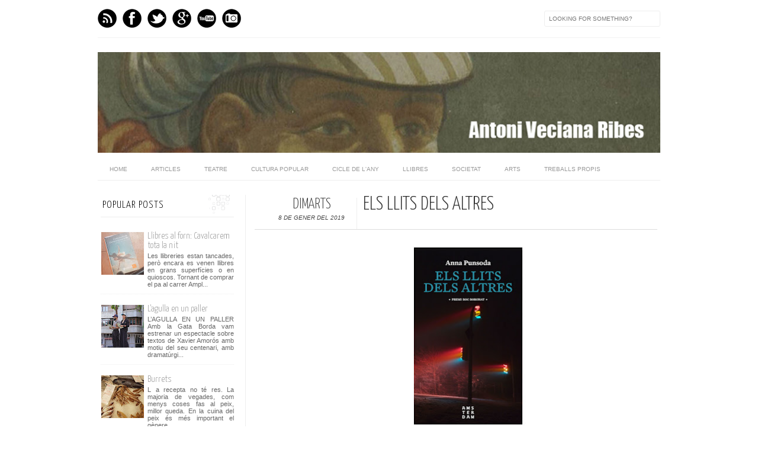

--- FILE ---
content_type: text/html; charset=UTF-8
request_url: https://antoniveciana.blogspot.com/2019/01/els-llits-dels-altres.html
body_size: 29832
content:
<!DOCTYPE html>
<html dir='ltr' xmlns='http://www.w3.org/1999/xhtml' xmlns:b='http://www.google.com/2005/gml/b' xmlns:data='http://www.google.com/2005/gml/data' xmlns:expr='http://www.google.com/2005/gml/expr' xmlns:fb='http://www.facebook.com/2008/fbml'>
<head>
<link href='https://www.blogger.com/static/v1/widgets/2944754296-widget_css_bundle.css' rel='stylesheet' type='text/css'/>
<meta content='text/html; charset=UTF-8' http-equiv='Content-Type'/>
<meta content='blogger' name='generator'/>
<link href='https://antoniveciana.blogspot.com/favicon.ico' rel='icon' type='image/x-icon'/>
<link href='http://antoniveciana.blogspot.com/2019/01/els-llits-dels-altres.html' rel='canonical'/>
<link rel="alternate" type="application/atom+xml" title="Antoni Veciana Ribes - Atom" href="https://antoniveciana.blogspot.com/feeds/posts/default" />
<link rel="alternate" type="application/rss+xml" title="Antoni Veciana Ribes - RSS" href="https://antoniveciana.blogspot.com/feeds/posts/default?alt=rss" />
<link rel="service.post" type="application/atom+xml" title="Antoni Veciana Ribes - Atom" href="https://www.blogger.com/feeds/8700317611399300879/posts/default" />

<link rel="alternate" type="application/atom+xml" title="Antoni Veciana Ribes - Atom" href="https://antoniveciana.blogspot.com/feeds/9008069318787479439/comments/default" />
<!--Can't find substitution for tag [blog.ieCssRetrofitLinks]-->
<link href='https://blogger.googleusercontent.com/img/b/R29vZ2xl/AVvXsEgPba4aJjVzvQvhxLZl1874-Tfubi2_UOukxY5D5AUTnc47G1RSiRMpwrwdB0CbWHpaKG7q0-9U6eyfirCN4KgX3hR8icf1qJdVNaXhROuRWYWHXypMuCrLqDhE-iGJuoKL0xBbmPkD1X4/s320/978841674378.JPG' rel='image_src'/>
<meta content='http://antoniveciana.blogspot.com/2019/01/els-llits-dels-altres.html' property='og:url'/>
<meta content='Els llits dels altres' property='og:title'/>
<meta content='     Descregut com sóc m&#39;agafo amb pinces qualsevol extrem. Per això vaig agafar amb prevenció Els llits dels altres  que diuen que és la no...' property='og:description'/>
<meta content='https://blogger.googleusercontent.com/img/b/R29vZ2xl/AVvXsEgPba4aJjVzvQvhxLZl1874-Tfubi2_UOukxY5D5AUTnc47G1RSiRMpwrwdB0CbWHpaKG7q0-9U6eyfirCN4KgX3hR8icf1qJdVNaXhROuRWYWHXypMuCrLqDhE-iGJuoKL0xBbmPkD1X4/w1200-h630-p-k-no-nu/978841674378.JPG' property='og:image'/>
<title>
Els llits dels altres | Antoni Veciana Ribes
</title>
<link href="//fonts.googleapis.com/css?family=Oswald:300,400" rel="stylesheet" type="text/css">
<link href="//fonts.googleapis.com/css?family=Yanone+Kaffeesatz:300" rel="stylesheet" type="text/css">
<style type='text/css'>@font-face{font-family:'Josefin Slab';font-style:normal;font-weight:300;font-display:swap;src:url(//fonts.gstatic.com/s/josefinslab/v29/lW-5wjwOK3Ps5GSJlNNkMalnqg6vBMjoPg.woff2)format('woff2');unicode-range:U+0000-00FF,U+0131,U+0152-0153,U+02BB-02BC,U+02C6,U+02DA,U+02DC,U+0304,U+0308,U+0329,U+2000-206F,U+20AC,U+2122,U+2191,U+2193,U+2212,U+2215,U+FEFF,U+FFFD;}@font-face{font-family:'Josefin Slab';font-style:normal;font-weight:400;font-display:swap;src:url(//fonts.gstatic.com/s/josefinslab/v29/lW-5wjwOK3Ps5GSJlNNkMalnqg6vBMjoPg.woff2)format('woff2');unicode-range:U+0000-00FF,U+0131,U+0152-0153,U+02BB-02BC,U+02C6,U+02DA,U+02DC,U+0304,U+0308,U+0329,U+2000-206F,U+20AC,U+2122,U+2191,U+2193,U+2212,U+2215,U+FEFF,U+FFFD;}</style>
<style id='page-skin-1' type='text/css'><!--
/*-----------------------------------------------
Blogger Template Style
Name:     Galauness
Date:     11 August 2012
Designer: Iksandi Lojaya
URL:      iksandilojaya.com
----------------------------------------------- */
/* Variable definitions
====================
<Variable name="bgcolor" description="Page Background Color"
type="color" default="#fff">
<Variable name="textcolor" description="Text Color"
type="color" default="#666">
<Variable name="linkcolor" description="Link Color"
type="color" default="#999">
<Variable name="linkhovercolor" description="Link Hover Color"
type="color" default="#333">
<Variable name="pagetitlecolor" description="Blog Title Color"
type="color" default="#000">
<Variable name="descriptioncolor" description="Blog Description Color"
type="color" default="#777">
<Variable name="titlecolor" description="Post Title Color"
type="color" default="#333">
<Variable name="bordercolor" description="Border Color"
type="color" default="#ccc">
<Variable name="sidebarcolor" description="Sidebar Title Color"
type="color" default="#777">
<Variable name="sidebartextcolor" description="Sidebar Text Color"
type="color" default="#666">
<Variable name="visitedlinkcolor" description="Visited Link Color"
type="color" default="#888">
<Variable name="pagelinkcolor" description="Page Link Color"
type="color" default="#333">
<Variable name="widgettitlefont" description="Widget Title Font"
type="font" default="normal normal 11px Arial, Georgia, Serif">
<Variable name="bodyfont" description="Text Font"
type="font" default="normal normal 11px Arial, Georgia, Serif">
<Variable name="headerfont" description="Sidebar Title Font"
type="font"
default="normal normal 11px 'Verdana',Trebuchet,Trebuchet MS,Arial,Sans-serif">
<Variable name="pagetitlefont" description="Blog Title Font"
type="font"
default="normal normal 60px Oswald, Georgia, Serif">
<Variable name="descriptionfont" description="Blog Description Font"
type="font"
default="normal normal 10px 'Arial', Verdana, Trebuchet, Trebuchet MS, Verdana, Sans-serif">
<Variable name="postfooterfont" description="Post Footer Font"
type="font"
default="normal normal 78% 'Trebuchet MS', Trebuchet, Arial, Verdana, Sans-serif">
<Variable name="pagenavifont" description="Page Navigation Font"
type="font"
default="normal normal 10px Verdana, Arial, Serif">
<Variable name="startSide" description="Side where text starts in blog language"
type="automatic" default="left">
<Variable name="endSide" description="Side where text ends in blog language"
type="automatic" default="right">
*/
/* =============================
Misc and Reset
============================= */
#navbar-iframe, .feed-links, .status-msg-wrap {
display:none;
}
#ArchiveList {
font: 300 15px Yanone Kaffeesatz;
}
.widget .Label {
font: 300 14px Yanone Kaffeesatz;
}
::selection {
background:#000000;
color:#fff
}
::-moz-selection {
background:#000000;
color:#fff
}
.follow-by-email-address {
margin-top:2px;
border-radius:3px;
box-shadow:none;
}
.flickr_badge_image {
float:left;
margin:0 5px 0 0;
}
.flickr_badge_image img {
height:70px;
width:70px;
}
.flickr_info {
margin:0 5px;
font:10px arial;
color:333;
}
body {
margin:0;
color:#333;
background:#ffffff;
text-align:center;
}
a:link {
color:#999999;
text-decoration:none;
}
a:visited {
color:#888888;
text-decoration:none;
}
a:hover {
color:#333333;
text-decoration:underline;
}
a img {
border-width:0;
}
/* =============================
Popular Posts Style
============================= */
.PopularPosts {
font-family: arial;
}
.PopularPosts .item-content {
border-bottom: 1px dotted #eee;
padding-bottom :10px;
}
.PopularPosts .item-snippet {
font: 11px Arial;
text-align: justify;
}
.PopularPosts .item-title {
font: 16px Yanone Kaffeesatz;
}
.PopularPosts .item-thumbnail img {
border: 1px solid #fbfbfb;
padding: 0;
}
/* =============================
LightBox
============================= */
#jquery-overlay {
position:absolute;
top:0;
left:0;
z-index:90;
width:100%;
height:500px;
}
#jquery-lightbox {
position:absolute;
top:0;
left:0;
width:100%;
z-index:100;
text-align:center;
line-height:0;
}
#jquery-lightbox a, #jquery-lightbox a:hover {
border:none;
}
#jquery-lightbox a img {
border:none;
}
#lightbox-container-image-box {
position:relative;
background-color:#fff;
width:250px;
height:250px;
margin:0 auto;
}
#lightbox-container-image {
padding:10px;
}
#lightbox-loading {
position:absolute;
top:40%;
left:0%;
height:25%;
width:100%;
text-align:center;
line-height:0;
}
#lightbox-nav{
position:absolute;
top:0;
left:0;
height:100%;
width:100%;
z-index:10;
}
#lightbox-container-image-box > #lightbox-nav {
left:0;
}
#lightbox-nav a {
outline:none;
}
#lightbox-nav-btnPrev, #lightbox-nav-btnNext {
width:49%;
height:100%;
zoom:1;
display:block;
}
#lightbox-nav-btnPrev {
left:0;
float:left;
}
#lightbox-nav-btnNext {
right:0;
float:right;
}
#lightbox-container-image-data-box {
font:10px Verdana,Helvetica,sans-serif;
background-color:#fff;
margin:0 auto;
line-height:1.4em;
overflow:auto;
width:100%;
padding:0 10px 0;
}
#lightbox-container-image-data {
padding:0 10px;
color:#666;
}
#lightbox-container-image-data #lightbox-image-details {
width:70%;
float:left;
text-align:left;
}
#lightbox-image-details-caption {
font-weight:bold;
}
#lightbox-image-details-currentNumber {
display:block;
clear:left;
padding-bottom:1.0em;
}
#lightbox-secNav-btnClose {
width:66px;
float:right;
padding-bottom:0.7em;
}
/* =============================
Social Links
============================= */
#interwebz-wrapper {
display:inline-block;
width:950px;
border-bottom:1px solid #f2f2f2;
border-top:none;
padding:5px 0;
}
.interwebz {
list-style:none;
margin:0;
padding:10px 0;
width:auto;
overflow:hidden;
float:left;
}
.interwebz li {
float:left;
margin-right:10px;
border:none;
}
.interwebz li:last-child{margin:0}
/* Flickr */
.icon-flickr a, .icon-instagram a, .icon-facebook a, .icon-gplus a, .icon-lastfm a, .icon-feed a, .icon-skype a, .icon-twitter a, .icon-youtube a {
float:left;
background:url(https://blogger.googleusercontent.com/img/b/R29vZ2xl/AVvXsEgwAPJMbczCJDheZJBPPKoTJxlYKww4BB_EpU8Kdc0ah90kYiQCHi3jWd60F3u4AWjmfMSNJ2XdqHBF4NvMD13JYHJ0TUewTdElgJe08lJRyqDFxN6fN69yQrPhaq4I8JyAbeOal-vdubs/s0/social-media.png) no-repeat left bottom;
text-indent:-9999px;
width:32px;
height:32px;
-o-transition: all 0.3s;
-moz-transition: all 0.3s;
-webkit-transition: all 0.3s;
}
.icon-flickr a:hover, .icon-instagram a:hover, .icon-facebook a:hover, .icon-gplus a:hover, .icon-lastfm a:hover, .icon-feed a:hover, .icon-skype a:hover, .icon-twitter a:hover, .icon-youtube a:hover {
background:url(https://blogger.googleusercontent.com/img/b/R29vZ2xl/AVvXsEgwAPJMbczCJDheZJBPPKoTJxlYKww4BB_EpU8Kdc0ah90kYiQCHi3jWd60F3u4AWjmfMSNJ2XdqHBF4NvMD13JYHJ0TUewTdElgJe08lJRyqDFxN6fN69yQrPhaq4I8JyAbeOal-vdubs/s0/social-media.png) no-repeat left top;
-o-transition: all 0.3s;
-moz-transition: all 0.3s;
-webkit-transition: all 0.3s;
}
/* Instagram */
.icon-instagram, .icon-instagram a {
background-position:-32px bottom;
}
.icon-instagram:hover, .icon-instagram a:hover {
background-position:-32px top;
}
/* Facebook */
.icon-facebook, .icon-facebook a {
background-position:-64px bottom;
}
.icon-facebook:hover, .icon-facebook a:hover {
background-position:-64px top;
}
/* Google+ */
.icon-gplus, .icon-gplus a {
background-position:-96px bottom;
}
.icon-gplus:hover, .icon-gplus a:hover {
background-position:-96px top;
}
/* Last.fm */
.icon-lastfm, .icon-lastfm a {
background-position:-128px bottom;
}
.icon-lastfm:hover, .icon-lastfm a:hover {
background-position:-128px top;
}
/* RSS Feed */
.icon-feed, .icon-feed a {
background-position:-160px bottom;
}
.icon-feed:hover, .icon-feed a:hover {
background-position:-160px top;
}
/* Skype */
.icon-skype, .icon-skype a {
background-position:-192px bottom;
}
.icon-skype:hover, .icon-skype a:hover {
background-position:-192px top;
}
/* Twitter */
.icon-twitter, .icon-twitter a {
background-position:-224px bottom;
}
.icon-twitter:hover, .icon-twitter a:hover {
background-position:-224px top;
}
/* Youtube */
.icon-youtube, .icon-youtube a {
background-position:-256px bottom;
}
.icon-youtube:hover, .icon-youtube a:hover {
background-position:-256px top;
}
/* =============================
Search Box
============================= */
#srcnt {
float:right;
margin:0;
padding:13px 0;
width:auto;
overflow:hidden;
}
#search input[type="text"] {
border: 1px solid #eee;
border-radius:3px;
color: #777;
width: 180px;
padding: 7px;
font:normal 10px Verdana, Arial;
text-transform:uppercase;
-webkit-transition: all 0.5s ease 0s;
-moz-transition: all 0.5s ease 0s;
-o-transition: all 0.5s ease 0s;
transition: all 0.5s ease 0s;
}
#search input[type="text"]:focus {
width: 220px;
}
/* =============================
Header
============================= */
#header-wrapper{
width:950px;
margin:20px auto 0;
}
#header-inner {
background-position: center;
margin:0 auto;
width:950px;
}
#header {
margin:0;
text-align: center;
color:#000000;
width:950px;
}
#header h1 {
margin:5px 5px 0;
padding:15px 20px 0;
line-height:1.2em;
text-transform:uppercase;
letter-spacing:.2em;
font: 300 60px Josefin Slab;
}
#header a {
color:#000000;
text-decoration:none;
}
#header a:hover {
color:#000000;
}
#header .description {
margin:0 5px 0;
padding:0 20px 15px;
max-width:950px;
letter-spacing:.2em;
line-height: 1.4em;
font: normal normal 10px Josefin Slab;
color: #777777;
text-transform: uppercase;
}
#header-inner img {
margin:0 auto;
max-width:950px;
height:auto;
}
#header img {
margin:0 auto;
max-width:950px;
height:auto;
}
/* =============================
Navigation
============================= */
*{
margin:0;
padding:0;
outline:0;
}
.nav {
width:950px;
height:auto;
border-bottom:1px solid #eee;
margin:10px auto 5px;
display:inline-block;
}
.menu {
width:auto;
list-style:none;
font:normal normal 10px Verdana, Arial;
text-align:center;
margin:0 auto;
}
.menu a {
float:left;
color:#999;
text-decoration:none;
text-transform:uppercase;
width:auto;
line-height:36px;
padding:0 20px;
}
.menu a:hover,li.menuhover a{
color:#111;
}
.menu li {
position:relative;
float:left;
width:auto;
}
.menu li:last-child {
background:none;
}
.menu ul{
display:none;
position:absolute;
top:36px;
left:0;
background:#fbfbfb;
display:none;
list-style:none;
}
.menu ul li{
float:none;
border-top:1px solid #e3e3e3;
border-right:1px solid #e3e3e3;
border-left:1px solid #e3e3e3;
width:auto;
background:none;
}
.menu ul li:last-child {
border-bottom:1px solid #e3e3e3
}
.menu ul li a{
float:none;
display:block;
background:none;
line-height:36px;
min-width:137px;
width:auto;
text-align:left;
padding-left:10px;
color:#444;
}
.menu ul li a:hover{
background:#fdfdfd;
color:#777;
}
/* =============================
Wrapper
============================= */
#total-wrapper {
margin: 0 auto;
padding 0 10px;
background:#fff;
width:1000px;
}
#outer-wrapper{
width:960px;
margin:10px auto 0;
padding:5px 20px 0;
text-align:left;
font:normal normal 12px Arial, Tahoma, Helvetica, FreeSans, sans-serif;
}
#main-wrapper {
width:680px;
float:right;
word-wrap:break-word;
overflow:hidden;
}
#sidebar-wrapper{
width:240px;
float:left;
word-wrap:break-word;
overflow:hidden;
}
/* =============================
Heading
============================= */
h2{
margin:1.5em 0 15px;
font:normal normal 11px Arial, Tahoma, Helvetica, FreeSans, sans-serif;
line-height: 1.4em;
padding-bottom:10px;
text-transform:uppercase;
letter-spacing:.2em;
color:#000;
}
.sidebar h2 {
padding:9px 3px 10px;
margin:0 0 15px;
letter-spacing:1px;
border-bottom:1px solid #eee;
font:300 18px Yanone Kaffeesatz;
background:url(https://blogger.googleusercontent.com/img/b/R29vZ2xl/AVvXsEgSg7qO40yL1o6o96DY_1Af7gfAHq-Xr9vqvsUTNy_v6gt0U_7mJzT4m99vg-HlAOlUoWwS7w9Oqf_YU_uOpQ7WkFTnBTi8eunrmvGlCBgGOl-8af8_uMQjm11s5F9AjDLxhSqTFLhy8MA/s0/h2-date-header.png)right bottom no-repeat #fff;
}
#blog-date-header {
font:normal 8px Verdana, Arial;
color:#555;
letter-spacing:0;
}
#blog-date-header i {
text-transform:none;
}
h2.date-header {
border-bottom:1px solid #eee;
color:#777;
}
/* =============================
Posts
============================= */
.post {
margin:.5em 0 1.5em;
border-bottom:1px solid #eee;
padding-bottom:1.5em;
font-family:Arial,Sans-serif,Verdana;
color:#444;
}
.post h3 {
margin:.25em 0 0;
padding:0 0 4px;
font-size:140%;
line-height:1.4em;
color:#333;
font-family:oswald;
}
.post h3 a, .post h3 a:visited, .post h3 strong {
display:block;
text-decoration:none;
color:#333;
font-weight:400;
}
.post h3 strong, .post h3 a:hover {
color:#000;
}
.post-body {
margin:0 0 1.75em;
line-height:170%;
font:12px arial;
}
.post-body blockquote {
line-height:1.3em;
}
.post-footer {
margin:.75em 0;
color:#777;
text-transform:uppercase;
letter-spacing:.1em;
font:normal normal 78% Arial, Tahoma, Helvetica, FreeSans, sans-serif;
line-height:1.4em;
}
.comment-link {
margin-startside:.6em;
}
.post img {
max-width:640px;
height:auto;
}
.post table. tr-caption-container {
padding-bottom:4px;
}
.tr-caption-container img {
border:none;
padding:0;
}
.post blockquote {
margin:1em 20px;
padding:2px 5px 2px 35px;
font-style:italic;
color:#777;
}
.post blockquote p {
margin:.75em 0;
}
/* =============================
Comment
============================= */
.comments .comments-content {
font:normal 11px Arial;
text-align:left;
line-height:1.4em;
margin-bottom:16px;
}
.comments .comments-content .user {
font-style:normal;
font-weight:normal;
text-transform:uppercase;
color:#000;
}
.comments .comments-content .datetime {
margin-left:10px;
}
.comment-replies{
background:#fbfbfd;
box-shadow:inset 0 0 0 1px #f2f2f2;
border-radius:3px;
}
.comments .comment .comment-actions a {
background:#999;
color:#fff;
padding:2px 5px;
margin-right:10px;
font:10px sans-serif;
border-radius:3px;
-moz-border-radius:3px;
-webkit-border-radius:3px;
transition:.2s linear;
-moz-transition:.2s linear;
-webkit-transition:.2s linear;
}
.comments .comment .comment-actions a:hover {
background:#000;
text-decoration:none;
transition:.2s linear;
-moz-transition:.2s linear;
-webkit-transition:.2s linear;
}
.comments .avatar-image-container {
border-radius:3px;
}
.comments .thread-toggle a {
color:#a58;
}
.comments .thread-toggle a:hover {
padding-left:10px;
color:#a47;
text-decoration:none;
}
.comments .thread-toggle a:hover, .comments .thread-toggle a {
transition:.2s linear;
-moz-transition:.2s linear;
-webkit-transition:.2s linear;
}
#comments h4 {
margin:1em 0;
line-height:1.4em;
letter-spacing:.2em;
color:#777777;
text-transform:uppercase;
font:normal 11px Arial;
}
#comments-block {
margin:1em 0 1.5em;
line-height:1.6em;
}
#comments-block .comment-author {
margin:.5em 0;
}
#comments-block .comment-body {
margin:.25em 0 0;
}
#comments-block .comment-footer {
margin:-.25em 0 2em;
line-height: 1.4em;
text-transform:uppercase;
letter-spacing:.1em;
}
#comments-block .comment-body p {
margin:0 0 .75em;
}
.deleted-comment {
font-style:italic;
color:gray;
}
/* =============================
Post Navigation
============================= */
#blog-pager-newer-link, #blog-pager-newer-link a {
background:url(https://blogger.googleusercontent.com/img/b/R29vZ2xl/AVvXsEgFqFASgvEVIJDzJ8t0OZNkNpMK2tkVd7fJyahx5iAlZiDeUpbcax5H3s7gdKAB8EtdXJbhyphenhyphenxUwBiai5VzxhofUVrtM8KFm_RTOo6hnhdi4-pSujg8dEwV-bg40nn1py25KSjBhIyc6omA/s0/post-navi.png) no-repeat left top;
float:left;
width:26px;
height:26px;
text-indent:-9999px;
}
#blog-pager-older-link, #blog-pager-older-link a {
background:url(https://blogger.googleusercontent.com/img/b/R29vZ2xl/AVvXsEgFqFASgvEVIJDzJ8t0OZNkNpMK2tkVd7fJyahx5iAlZiDeUpbcax5H3s7gdKAB8EtdXJbhyphenhyphenxUwBiai5VzxhofUVrtM8KFm_RTOo6hnhdi4-pSujg8dEwV-bg40nn1py25KSjBhIyc6omA/s0/post-navi.png) no-repeat right top;
float:right;
width:26px;
height:26px;
text-indent:-9999px;
}
#blog-pager {
text-align: center;
border-top:1px solid #eee;
margin: 10px 5px 0;
}
.home-link{}
/* =============================
Sidebar
============================= */
.sidebar {
color: #666666;
line-height: 1.5em;
margin:0 5px 0 10px;
}
.sidebar ul {
list-style:none;
padding:0;
margin:0;
}
.sidebar li {
line-height:1.5em;
}
.sidebar .widget {
margin:0 0 1.5em;
padding:0 0 1.5em;
}
.main .widget{
border-bottom:1px solid #ccc;
margin:0 0 1px;
padding:0 0 1.5em;
}
.main .Blog{
border-bottom-width:0;
}
/* =============================
Profile
============================= */
.profile-img {
float: left;
margin-top: 0;
margin-right: 5px;
margin-bottom: 5px;
margin-left: 0;
padding: 4px;
border: 1px solid #cccccc;
}
.profile-data {
margin:0;
text-transform:uppercase;
letter-spacing:.1em;
font: normal normal 78% Arial, Tahoma, Helvetica, FreeSans, sans-serif;
color: #777777;
font-weight: bold;
line-height: 1.6em;
}
.profile-datablock {
margin:.5em 0 .5em;
}
.profile-textblock {
margin: 0.5em 0;
line-height: 1.6em;
}
.profile-link {
font: normal normal 78% Arial, Tahoma, Helvetica, FreeSans, sans-serif;
text-transform: uppercase;
letter-spacing: .1em;
}
/* =============================
Twitter Widget
============================= */
#twitter_div ul {
list-style-type:none;
margin:0 10px 0 0;
padding:0;
}
#twitter_div ul li {
border:none;
background:url(https://blogger.googleusercontent.com/img/b/R29vZ2xl/AVvXsEjRUxZ3jvACOI_vvrYSxkT-Qm0pQEm3IW6hzMuL-RjzLU_So8Av8R5WWhNSaE8T-B98qgvqUJs9w7mSbP0S5jkk9Sjl8Q5D2ntzUFjuYgmzNUGHlJfPeF-uZ_2xe48WrBdO6rPpJJKlQNc/s0/tweet-li.png) no-repeat left 5px;
padding:0 0 10px 25px;
font-family:arial;
font-size:11px;
color:#555;
}
#twitter_div ul li a {
color:#111;
font-style:italic;
}
/* =============================
Error Page
============================= */
#errorpage {
width:400px;
text-align:center;
margin:20px auto;
text-transform:uppercase;
}
#errorpage h1 {
font:300 60px Yanone Kaffeesatz;
}
#errorpage h3 {
font:300 20px Oswald;
color:#555;
}
#errorpage p {
font:9px Arial;
margin-top:5px;
border-top:1px dashed #ddd;
padding-top:10px;
color:#888;
}
#srcnt-errorpage {
margin:0;
padding:13px 0;
width:auto;
overflow:hidden;
}
#search-errorpage input[type="text"] {
border: 1px solid #ccc;
border-radius:3px;
color: #777;
width: 180px;
padding: 7px;
font:normal 10px Verdana, Arial;
text-transform:uppercase;
}
#search-errorpage input[type="text"]:focus {
border: 1px solid #777;
}
/* =============================
Posts Thumbnail and Description
============================= */
.snips-image{
width:310px;
height:185px;
position:relative;
line-height:1.6em;
margin:0;
overflow:hidden;
}
.snips-image img{
top:0;
left:0;
border:0;
position:absolute;
min-height:185px;
max-width:310px;
}
.snips-image a{
display:block;
position:relative;
overflow:hidden;
height:185px;
width:310px;
color:#555;
}
.snips-image a:hover{
text-decoration:none;
}
.summary{
padding:10px 0;
margin:0 50px;
font:10px Arial, sans-serif;
border-bottom:1px solid #eee;
border-top:1px solid #eee;
color:#666;
}
.snips-header{
margin:25px 50px 10px;
font:300 12px oswald;
text-decoration:underlined;
}
/* =============================
Middle and Footer
============================= */
#middle-wrapper {
width:950px;
margin:0 auto;
padding-top:20px;
border-top:1px solid #eee;
}
#middle-columns {
font:normal 11px arial;
width:950px;
margin:0 auto 20px;
text-align:left;
padding:0 0 20px;
}
#middle-columns h2 {
margin:1.5em 0 15px;
font:normal normal 11px Arial, Tahoma, Helvetica, FreeSans, sans-serif;
border-bottom:1px solid #eee;
line-height: 1.4em;
padding: 0 0 10px;
text-transform:uppercase;
letter-spacing:.2em;
color:#555;
}
.column1 {
width:300px;
float:left;
margin:3px 25px 3px 0;
text-align:left;
}
.column2 {
width:300px;
float:left;
margin:3px 0;
text-align:left;
}
.column3 {
width:300px;
float:left;
margin:3px 0 3px 25px;
text-align:left;
}
#col1, #col2, #col3 {
text-align:justify;
color:#555;
line-height:17.5px;
}
#col1 a, #col2 a, #col3 a {
color:##999999;
}
/* =============================
Footer Links and Credits
============================= */
#footer-links-wrap {
padding:20px 0 20px;
width:950px;
margin:5px auto 0;
border-top:1px solid #eee;
background:url(https://blogger.googleusercontent.com/img/b/R29vZ2xl/AVvXsEgqgrKE1uyJH8wO9ORK8W6KEb7a8Dow3fSFP6TK9_-H0Bq_06lLgJ4GvLlgyzRf0oA5ZqgHsgB17-ikQjCCG7mdH4tmR6WeuPBPgYvGCQYQ992VIm7PfbwX885O-T2uhITvgtAHeQ_jAe4/s0/bottom-left.png) no-repeat left center ,url(https://blogger.googleusercontent.com/img/b/R29vZ2xl/AVvXsEhBXOPbBGRCJH8GiL2Roj2hEB0VoK7AJFqIK0lkTcffoM6HRG6Zo_59RDzUpEyqZHnwpUFtrEquFKG1VqtcNfBC-zNL8cmMZDtzJH_xcC2kMePPzUciUpo5FUvE1KaWkfhDhTePJ-KVJnI/s0/bottom-right.png) no-repeat right center;
}
#footer-links a {
color:#333;
font-style:normal;
}
#footer-links {
color:#000;
width:950px;
margin:0 auto;
clear:both;
font:italic 11px arial;
text-align:center;
}
#credits {
line-height:20px;
}

--></style>
<script type='text/javascript'>
//<![CDATA[
var dropd={};function T$(i){return document.getElementById(i)}function T$$(e,p){return p.getElementsByTagName(e)}dropd.dropdown=function(){var p={fade:1,slide:1,active:0,timeout:200},init=function(n,o){for(s in o){p[s]=o[s]}p.n=n;this.build()};init.prototype.build=function(){this.h=[];this.c=[];this.z=1000;var s=T$$('ul',T$(p.id)),l=s.length,i=0;p.speed=p.speed?p.speed*.1:.5;for(i;i<l;i++){var h=s[i].parentNode;this.h[i]=h;this.c[i]=s[i];h.onmouseover=new Function(p.n+'.show('+i+',1)');h.onmouseout=new Function(p.n+'.show('+i+')')}};init.prototype.show=function(x,d){var c=this.c[x],h=this.h[x];clearInterval(c.t);clearInterval(c.i);c.style.overflow='hidden';if(d){if(p.active&&h.className.indexOf(p.active)==-1){h.className+=' '+p.active}if(p.fade||p.slide){c.style.display='block';if(!c.m){if(p.slide){c.style.visibility='hidden';c.m=c.offsetHeight;c.style.height='0';c.style.visibility=''}else{c.m=100;c.style.opacity=0;c.style.filter='alpha(opacity=0)'}c.v=0}if(p.slide){if(c.m==c.v){c.style.overflow='visible'}else{c.style.zIndex=this.z;this.z++;c.i=setInterval(function(){slide(c,c.m,1)},20)}}else{c.style.zIndex=this.z;this.z++;c.i=setInterval(function(){slide(c,c.m,1)},20)}}else{c.style.zIndex=this.z;c.style.display='block'}}else{c.t=setTimeout(function(){hide(c,p.fade||p.slide?1:0,h,p.active)},p.timeout)}};function hide(c,t,h,s){if(s){h.className=h.className.replace(s,'')}if(t){c.i=setInterval(function(){slide(c,0,-1)},20)}else{c.style.display='none'}}function slide(c,t,d){if(c.v==t){clearInterval(c.i);c.i=0;if(d==1){if(p.fade){c.style.filter='';c.style.opacity=1}c.style.overflow='visible'}}else{c.v=(t-Math.floor(Math.abs(t-c.v)*p.speed)*d);if(p.slide){c.style.height=c.v+'px'}if(p.fade){var o=c.v/c.m;c.style.opacity=o;c.style.filter='alpha(opacity='+(o*100)+')'}}}return{init:init}}();
//]]>
</script>
<script src="//ajax.googleapis.com/ajax/libs/jquery/1.6.3/jquery.min.js" type="text/javascript"></script>
<script type='text/javascript'>
//<![CDATA[
(function(a){a.fn.lightBox=function(p){p=jQuery.extend({overlayBgColor:"#000",overlayOpacity:0.8,fixedNavigation:false,imageLoading:"https://blogger.googleusercontent.com/img/b/R29vZ2xl/AVvXsEhDeVRxtYjAHTSZo2WDMef9AySjPbBFLUgtfpxsgB2WcpQhT-oX-H_Uaoujj2OV6eGbZq493foiDYT8oxGkCEU2cXjFoopBwR0kjeXxDkWBZkiBX6dMQiM9Mz9NGk7VYR0VAqJhP-sAs8g/s0/preload.gif",imageBtnPrev:"https://blogger.googleusercontent.com/img/b/R29vZ2xl/AVvXsEha1Y7PNCLa4AlmLqWDhTb8qqkNRxHVWdO8SQELOBnJHBb7UAj3OLbG7OFleCMfmEDos6nclDrD4oKd4m8mRHtiT5MddzK2oKouDM9niG9vc9hcT2sv1YOItAGx99fZb4s0iJE3rtpD1hY/s0/lb-prev.gif",imageBtnNext:"https://blogger.googleusercontent.com/img/b/R29vZ2xl/AVvXsEi_r-e6zDbew5mMDQsPCRfG3NDdVaJ35hTo_K1ZN7cJOMSKUUQtLfE7B6MQSDRKuEMOI5ohK7boRO1i0tXphdB7NMJJyWQQU2o80KH_k8y2X4MzVxvocsjxbpJAvYYzWjeEYuOBs3WozGU/s0/lb-next.gif",imageBtnClose:"https://blogger.googleusercontent.com/img/b/R29vZ2xl/AVvXsEgkcoeEtSJe-ZOUAPEtCaGK8Lt7JFnYtB7zrS0sQSVpHlIUyjh54SabBoMTjAkF8iH3BeK6V8ojtgOuHFYrW3aOrRBEXvps1tm24bi5e30zFNVjGijI0dTj2GglA4x1-zZOPFwAy5d8FYU/s0/lb-close.gif",imageBlank:"https://blogger.googleusercontent.com/img/b/R29vZ2xl/AVvXsEiek_DH_ofX86u-RhUygR9DS7qT6pdoHx0OWgPwAhHxHs8zb76oJHbl6iUwQhJmReeO3dhc1TvTertDM2vuKL6KyiRI8BQyCmZGDCCPjslG0QZ411lwiz993zF_m7L7Z1s4boRu3d4HxBQ/s0/lb-blank.gif",containerBorderSize:10,containerResizeSpeed:400,txtImage:"Image",txtOf:"of",keyToClose:"c",keyToPrev:"p",keyToNext:"n",imageArray:[],activeImage:0},p);var i=this;function r(){o(this,i);return false}function o(v,u){a("embed, object, select").css({visibility:"hidden"});c();p.imageArray.length=0;p.activeImage=0;if(u.length==1){p.imageArray.push(new Array(v.getAttribute("href"),v.getAttribute("title")))}else{for(var t=0;t<u.length;t++){p.imageArray.push(new Array(u[t].getAttribute("href"),u[t].getAttribute("title")))}}while(p.imageArray[p.activeImage][0]!=v.getAttribute("href")){p.activeImage++}l()}function c(){a("body").append('<div id="jquery-overlay"></div><div id="jquery-lightbox"><div id="lightbox-container-image-box"><div id="lightbox-container-image"><img id="lightbox-image"><div style="" id="lightbox-nav"><a href="#" id="lightbox-nav-btnPrev"></a><a href="#" id="lightbox-nav-btnNext"></a></div><div id="lightbox-loading"><a href="#" id="lightbox-loading-link"><img src="'+p.imageLoading+'"></a></div></div></div><div id="lightbox-container-image-data-box"><div id="lightbox-container-image-data"><div id="lightbox-image-details"><span id="lightbox-image-details-caption"></span><span id="lightbox-image-details-currentNumber"></span></div><div id="lightbox-secNav"><a href="#" id="lightbox-secNav-btnClose"><img src="'+p.imageBtnClose+'"></a></div></div></div></div>');var t=f();a("#jquery-overlay").css({backgroundColor:p.overlayBgColor,opacity:p.overlayOpacity,width:t[0],height:t[1]}).fadeIn();var u=h();a("#jquery-lightbox").css({top:u[1]+(t[3]/10),left:u[0]}).show();a("#jquery-overlay,#jquery-lightbox").click(function(){b()});a("#lightbox-loading-link,#lightbox-secNav-btnClose").click(function(){b();return false});a(window).resize(function(){var v=f();a("#jquery-overlay").css({width:v[0],height:v[1]});var w=h();a("#jquery-lightbox").css({top:w[1]+(v[3]/10),left:w[0]})})}function l(){a("#lightbox-loading").show();if(p.fixedNavigation){a("#lightbox-image,#lightbox-container-image-data-box,#lightbox-image-details-currentNumber").hide()}else{a("#lightbox-image,#lightbox-nav,#lightbox-nav-btnPrev,#lightbox-nav-btnNext,#lightbox-container-image-data-box,#lightbox-image-details-currentNumber").hide()}var t=new Image();t.onload=function(){a("#lightbox-image").attr("src",p.imageArray[p.activeImage][0]);j(t.width,t.height);t.onload=function(){}};t.src=p.imageArray[p.activeImage][0]}function j(w,z){var t=a("#lightbox-container-image-box").width();var y=a("#lightbox-container-image-box").height();var x=(w+(p.containerBorderSize*2));var v=(z+(p.containerBorderSize*2));var u=t-x;var A=y-v;a("#lightbox-container-image-box").animate({width:x,height:v},p.containerResizeSpeed,function(){g()});if((u==0)&&(A==0)){if(a.browser.msie){n(250)}else{n(100)}}a("#lightbox-container-image-data-box").css({width:w});a("#lightbox-nav-btnPrev,#lightbox-nav-btnNext").css({height:z+(p.containerBorderSize*2)})}function g(){a("#lightbox-loading").hide();a("#lightbox-image").fadeIn(function(){k();s()});q()}function k(){a("#lightbox-container-image-data-box").slideDown("fast");a("#lightbox-image-details-caption").hide();if(p.imageArray[p.activeImage][1]){a("#lightbox-image-details-caption").html(p.imageArray[p.activeImage][1]).show()}if(p.imageArray.length>1){a("#lightbox-image-details-currentNumber").html(p.txtImage+" "+(p.activeImage+1)+" "+p.txtOf+" "+p.imageArray.length).show()}}function s(){a("#lightbox-nav").show();a("#lightbox-nav-btnPrev,#lightbox-nav-btnNext").css({background:"transparent url("+p.imageBlank+") no-repeat"});if(p.activeImage!=0){if(p.fixedNavigation){a("#lightbox-nav-btnPrev").css({background:"url("+p.imageBtnPrev+") left 15% no-repeat"}).unbind().bind("click",function(){p.activeImage=p.activeImage-1;l();return false})}else{a("#lightbox-nav-btnPrev").unbind().hover(function(){a(this).css({background:"url("+p.imageBtnPrev+") left 15% no-repeat"})},function(){a(this).css({background:"transparent url("+p.imageBlank+") no-repeat"})}).show().bind("click",function(){p.activeImage=p.activeImage-1;l();return false})}}if(p.activeImage!=(p.imageArray.length-1)){if(p.fixedNavigation){a("#lightbox-nav-btnNext").css({background:"url("+p.imageBtnNext+") right 15% no-repeat"}).unbind().bind("click",function(){p.activeImage=p.activeImage+1;l();return false})}else{a("#lightbox-nav-btnNext").unbind().hover(function(){a(this).css({background:"url("+p.imageBtnNext+") right 15% no-repeat"})},function(){a(this).css({background:"transparent url("+p.imageBlank+") no-repeat"})}).show().bind("click",function(){p.activeImage=p.activeImage+1;l();return false})}}m()}function m(){a(document).keydown(function(t){d(t)})}function e(){a(document).unbind()}function d(t){if(t==null){keycode=event.keyCode;escapeKey=27}else{keycode=t.keyCode;escapeKey=t.DOM_VK_ESCAPE}key=String.fromCharCode(keycode).toLowerCase();if((key==p.keyToClose)||(key=="x")||(keycode==escapeKey)){b()}if((key==p.keyToPrev)||(keycode==37)){if(p.activeImage!=0){p.activeImage=p.activeImage-1;l();e()}}if((key==p.keyToNext)||(keycode==39)){if(p.activeImage!=(p.imageArray.length-1)){p.activeImage=p.activeImage+1;l();e()}}}function q(){if((p.imageArray.length-1)>p.activeImage){objNext=new Image();objNext.src=p.imageArray[p.activeImage+1][0]}if(p.activeImage>0){objPrev=new Image();objPrev.src=p.imageArray[p.activeImage-1][0]}}function b(){a("#jquery-lightbox").remove();a("#jquery-overlay").fadeOut(function(){a("#jquery-overlay").remove()});a("embed, object, select").css({visibility:"visible"})}function f(){var v,t;if(window.innerHeight&&window.scrollMaxY){v=window.innerWidth+window.scrollMaxX;t=window.innerHeight+window.scrollMaxY}else{if(document.body.scrollHeight>document.body.offsetHeight){v=document.body.scrollWidth;t=document.body.scrollHeight}else{v=document.body.offsetWidth;t=document.body.offsetHeight}}var u,w;if(self.innerHeight){if(document.documentElement.clientWidth){u=document.documentElement.clientWidth}else{u=self.innerWidth}w=self.innerHeight}else{if(document.documentElement&&document.documentElement.clientHeight){u=document.documentElement.clientWidth;w=document.documentElement.clientHeight}else{if(document.body){u=document.body.clientWidth;w=document.body.clientHeight}}}if(t<w){pageHeight=w}else{pageHeight=t}if(v<u){pageWidth=v}else{pageWidth=u}arrayPageSize=new Array(pageWidth,pageHeight,u,w);return arrayPageSize}function h(){var u,t;if(self.pageYOffset){t=self.pageYOffset;u=self.pageXOffset}else{if(document.documentElement&&document.documentElement.scrollTop){t=document.documentElement.scrollTop;u=document.documentElement.scrollLeft}else{if(document.body){t=document.body.scrollTop;u=document.body.scrollLeft}}}arrayPageScroll=new Array(u,t);return arrayPageScroll}function n(v){var u=new Date();t=null;do{var t=new Date()}while(t-u<v)}return this.unbind("click").click(r)}})(jQuery);
$(document).ready(function(){
$('a[href$=jpg]:has(img)').lightBox();
$('a[href$=jpeg]:has(img)').lightBox();
$('a[href$=png]:has(img)').lightBox();
$('a[href$=gif]:has(img)').lightBox();
$('a[href$=bmp]:has(img)').lightBox();
});
//]]>
</script>
<script type='text/javascript'>
$(function() {$('.snips-image').hover(function(){$(this).find('img').animate({top:'220px'},{queue:false,duration:200});}, function(){$(this).find('img').animate({top:'0px'},{queue:false,duration:200});});})
</script>
<script>
$(document).ready(function(){$('#back-top a').click(function () {
$('body,html').animate({scrollTop: 0}, 800);return false;});});
</script>
<style>
#outer-wrapper {
  width:960px
}
#main-wrapper {
  width:680px;
  margin:0 10px 0 0;
  border-left:1px solid #eee;
  padding-left:15px;
}
#post-header-top {
  border-bottom:1px solid #ddd;
  margin-bottom:20px;
  padding-left:40px;
}
.date-post-top-wrapper {
  float:left;
  margin-right:10px;
}
.date-container {
  width:auto;
  height:auto;
  text-align:center;
  border-right:1px solid #eee;
  padding:0 20px 10px 0;
  margin-top:5px;
  text-transform:uppercase;
}
.post-date-day-name {
  font:300 25px Yanone Kaffeesatz;
}
.post-date-day-month-year {
  font:italic 10px arial;
}
.post h3 {
  margin:0 0 5px;
  font:300 33px Yanone Kaffeesatz;
  text-transform:uppercase;
}
.post-footer {
  padding:5px 10px;
  margin:0 0 5px;
  background:#fbfbfb;
  border:1px solid #f2f2f2;
  margin-left:40px;
}
.post {
  margin:0 0 1.5em;
  line-height:1.6em;
}
.post-body {
  margin:0 0 1.75em;
  font:12px arial;
  line-height:170%;
  margin-left:40px;
}
.post img {
  max-width:640px;
  height:auto;
}
.comments {
  margin-left:40px;
}
#blog-pager {
  margin-left:40px;
}
#related-posts {
  float:center;
  text-transform:none;
  height:100%;
  min-height:100%;
  padding-top:5px;
  margin-left:40px;
}
#related-posts h2 {
  color:#555;
  padding:5px;
  margin:0 0 10px;
  text-align:center;
  background:#fbfbfb;
  border-top:1px solid #eee;
  font:300 17px Yanone Kaffeesatz;
}
#related-posts a {
  color:#000;
  overflow:hidden;
  display:block;
  width:80px;
  height:155px;
}
#related-posts a:hover {
  background:#fbfbfb;
  color:#000;
  overflow:hidden;
}
#related-posts a img {
  transition:.3s linear;
  -moz-transition:all .3s;
  -webkit-transition:.3s linear;
  box-shadow:none;
  padding:4px;
  padding-top:7px;
}
#related-posts a img:hover {
  transition:.3s linear;
  -moz-transition:all .3s;
  -webkit-transition:.3s linear;
  margin-bottom:5px;
}
#rptxt{
  padding-top:5px;
  width:68px;
  height:65px;
  margin:5px;
  border-top:1px solid #ccc;
  font:300 13px Yanone Kaffeesatz;
  font-style:italic;
}
</style>
<script type='text/javascript'>
//<![CDATA[
var defaultnoimage='https://blogger.googleusercontent.com/img/b/R29vZ2xl/AVvXsEj9zC4JQQdMHV2notekqa24cCiIrSlTrqcxyCLN0ZtMoNltPI6J3QmvrPDy68mc9dg75aaMW7EdSfZkrNJA559tWDBe-N8SnO25tRttWzQoSJOnsHu7ZApUYVEYQk37_kJEWYEANj_9ut0/s0/noimage.jpg';
var maxresults=7;
var splittercolor='#fff';
var relatedpoststitle='related posts';
//]]></script>
<script type='text/javascript'>
//<![CDATA[
var relatedTitles=new Array();var relatedTitlesNum=0;var relatedUrls=new Array();var thumburl=new Array();function related_results_labels_thumbs(json){for(var i=0;i<json.feed.entry.length;i++){var entry=json.feed.entry[i];relatedTitles[relatedTitlesNum]=entry.title.$t;try{thumburl[relatedTitlesNum]=entry.media$thumbnail.url}catch(error){s=entry.content.$t;a=s.indexOf("<img");b=s.indexOf("src=\"",a);c=s.indexOf("\"",b+5);d=s.substr(b+5,c-b-5);if((a!=-1)&&(b!=-1)&&(c!=-1)&&(d!="")){thumburl[relatedTitlesNum]=d}else{if(typeof(defaultnoimage)!=='undefined'){thumburl[relatedTitlesNum]=defaultnoimage}else{thumburl[relatedTitlesNum]="https://blogger.googleusercontent.com/img/b/R29vZ2xl/AVvXsEgE_7dPqndiB4KtHBxhyJaenDk9G36YiLHDpupJWZFzYx_BaAyrJC01Qm2EodNxxvLdFwSQp_Z7sDT63aNb1NgikPB6ELU2sGYp57n6kCtmHYubL4SvWgJ-R6mzBeprgxUKjgf0WHMLtSw/s400/noimage.png"}}}if(relatedTitles[relatedTitlesNum].length>35){relatedTitles[relatedTitlesNum]=relatedTitles[relatedTitlesNum].substring(0,35)+"..."}for(var k=0;k<entry.link.length;k++){if(entry.link[k].rel=='alternate'){relatedUrls[relatedTitlesNum]=entry.link[k].href;relatedTitlesNum++}}}}function removeRelatedDuplicates_thumbs(){var tmp=new Array(0);var tmp2=new Array(0);var tmp3=new Array(0);for(var i=0;i<relatedUrls.length;i++){if(!contains_thumbs(tmp,relatedUrls[i])){tmp.length+=1;tmp[tmp.length-1]=relatedUrls[i];tmp2.length+=1;tmp3.length+=1;tmp2[tmp2.length-1]=relatedTitles[i];tmp3[tmp3.length-1]=thumburl[i]}}relatedTitles=tmp2;relatedUrls=tmp;thumburl=tmp3}function contains_thumbs(a,e){for(var j=0;j<a.length;j++){if(a[j]==e){return true}}return false}function printRelatedLabels_thumbs(current){var splitbarcolor;if(typeof(splittercolor)!=='undefined'){splitbarcolor=splittercolor}else{splitbarcolor="#d4eaf2"}for(var i=0;i<relatedUrls.length;i++){if((relatedUrls[i]==current)||(!relatedTitles[i])){relatedUrls.splice(i,1);relatedTitles.splice(i,1);thumburl.splice(i,1);i--}}var r=Math.floor((relatedTitles.length-1)*Math.random());var i=0;if(relatedTitles.length>0){document.write('<h2>'+relatedpoststitle+'</h2>')}document.write('<div style="clear: both;"/>');while(i<relatedTitles.length&&i<20&&i<maxresults){document.write('<a style="text-decoration:none;padding:0 5px 5px;float:left;');if(i!=0)document.write('border-left:solid 0.5px '+splitbarcolor+';"');else document.write('"');document.write(' href="'+relatedUrls[r]+'"><img style="width:72px;height:72px;border:0px;" src="'+thumburl[r]+'"/><br/><div id="rptxt">'+relatedTitles[r]+'</div></a>');i++;if(r<relatedTitles.length-1){r++}else{r=0}}document.write('</div>');relatedUrls.splice(0,relatedUrls.length);thumburl.splice(0,thumburl.length);relatedTitles.splice(0,relatedTitles.length)}
//]]>
</script>
<link href='https://www.blogger.com/dyn-css/authorization.css?targetBlogID=8700317611399300879&amp;zx=ef8e6169-7d38-4259-aec2-12a266a6d610' media='none' onload='if(media!=&#39;all&#39;)media=&#39;all&#39;' rel='stylesheet'/><noscript><link href='https://www.blogger.com/dyn-css/authorization.css?targetBlogID=8700317611399300879&amp;zx=ef8e6169-7d38-4259-aec2-12a266a6d610' rel='stylesheet'/></noscript>
<meta name='google-adsense-platform-account' content='ca-host-pub-1556223355139109'/>
<meta name='google-adsense-platform-domain' content='blogspot.com'/>

<!-- data-ad-client=ca-pub-9745153018876260 -->

</head>
<body>
<div id='total-wrapper'>
<div id='interwebz-wrapper'>
<!-- Start - Social Links -->
<ul class='interwebz'>
<li class='icon-feed'>
<a href='https://antoniveciana.blogspot.com/feeds/posts/default'>Feed</a>
</li>
<li class='icon-facebook'>
<a href='http://facebook.com/aquell.decalpelagalls'>Facebook</a>
</li>
<li class='icon-twitter'>
<a href='http://twitter.com/antoniveciana'>Twitter</a>
</li>
<li class='icon-gplus'>
<a href='https://plus.google.com'>GPlus</a>
</li>
<li class='icon-youtube'>
<a href="//youtube.com">Youtube</a>
</li>
<li class='icon-instagram'>
<a href='https://www.instagram.com/antoniveciana/'>Instagram</a>
</li>
</ul>
<!-- End - Social Links -->
<div id='srcnt'>
<form action='https://antoniveciana.blogspot.com/search/' id='search' method='get'>
<input name='q' placeholder='looking for something?' size='40' type='text'/>
</form>
</div>
</div>
<div id='header-wrapper'>
<div class='header section' id='header'><div class='widget Header' data-version='1' id='Header1'>
<div id='header-inner'>
<a href='https://antoniveciana.blogspot.com/' style='display: block'>
<img alt='Antoni Veciana Ribes' height='174px; ' id='Header1_headerimg' src='https://blogger.googleusercontent.com/img/b/R29vZ2xl/AVvXsEiNc0HiAPWLEnHNuGdltrwJy8MjEbTLXT6VCVm18MAyhZSj0si_WofwTvkAbLW9vtxjoEhSH4kaxx32OqkAD5fGrijxqErudhApniCR8GY5AcItIs61xpuRJ3scy6tsEzEJ_TglDh7mb94/s1600/BANNERGRAN6.jpg' style='display: block' width='970px; '/>
</a>
</div>
</div></div>
</div>
<!-- Start - Navigation Menu -->
<div class='nav'>
<ul class='menu' id='menu'>
<li><a href='https://antoniveciana.blogspot.com/'>home</a></li>
<li><a class='drop-ctg' href='#'>Articles</a>
<ul>
<li><a href='http://antoniveciana.blogspot.com.es/search/label/ElPunt?max-results=12'>El Punt</a></li>
<li><a href='http://antoniveciana.blogspot.com.es/search/label/pres%C3%A8ncia?max-results=12'>Presència</a></li>
<li><a href='http://antoniveciana.blogspot.com.es/search/label/delcamp.cat?max-results=12'>Del Camp.cat</a></li>
<li><a href='http://antoniveciana.blogspot.com.es/search/label/NW?max-results=12'>NW</a></li>
<li><a href='http://antoniveciana.blogspot.com.es/search/label/ràdio?max-results=12'>Ràdio</a></li>
</ul>
</li>
<li><a class='drop-ctg' href='#'>Teatre</a>
<ul>
<li><a href='https://antoniveciana.blogspot.com.es/search/label/cr%C3%ADtiques?max-results=12'>Crítiques</a></li>
<li><a href='https://antoniveciana.blogspot.com.es/search/label/Gata%20Borda?max-results=12'>Gata Borda</a></li>
<li><a href='http://antoniveciana.blogspot.com.es/search/label/balls%20parlats?max-results=12'>Balls parlats</a></li>
<li><a href='https://antoniveciana.blogspot.com.es/search/label/Des%20de%20cametes?max-results=12'>Des de cametes</a></li>
<li><a href='http://antoniveciana.blogspot.com.es/search/label/circ?max-results=23'>circ</a></li>
</ul>
</li>
<li><a class='drop-ctg' href='#'>Cultura popular</a>
<ul>
<li><a href='http://antoniveciana.blogspot.com.es/search/label/astronomia%20popular?max-results=12'>Astronomia popular</a></li>
<li><a href='http://antoniveciana.blogspot.com.es/search/label/balls%20parlats?max-results=12'>Balls parlats</a></li>
<li><a href='https://antoniveciana.blogspot.com.es/search/label/bous?max-results=12'>Bous</a></li>
<li><a href='http://antoniveciana.blogspot.com.es/search/label/elements%20possibles?max-results=12'>Elements possibles</a></li>
<li><a href='https://antoniveciana.blogspot.com.es/search/label/can%C3%A7%C3%B3%20improvisada?max-results=12'>Cançó improvisada</a></li>
</ul>
</li>
<li><a class='drop-ctg' href='#'>Cicle de l'any</a>
<ul>
<li><a href='http://antoniveciana.blogspot.com.es/search/label/Sant%20Pere?max-results=12'>Sant Pere i Còrpus</a></li>
<li><a href='http://antoniveciana.blogspot.com.es/search/label/Miseric%C3%B2rdia?max-results=12'>Misericòrdia</a></li>
<li><a href='http://antoniveciana.blogspot.com.es/search/label/Nadal?max-results=12'>Nadal</a></li>
<li><a href='http://antoniveciana.blogspot.com.es/search/label/Carnaval?max-results=12'>Carnaval</a></li>
<li><a href='http://antoniveciana.blogspot.com.es/search/label/setmana%20santa?max-results=12'>Pasqua i quaresma</a></li>
<li><a href='https://antoniveciana.blogspot.com.es/search/label/Tot%20Sants?max-results=12'>Tots Sants</a></li>
</ul>
</li>
<li><a href='#'>Llibres</a>
<ul>
<li><a href='http://antoniveciana.blogspot.com.es/search/label/Assaig?max-results=12'>Assaig</a></li>
<li><a href='http://antoniveciana.blogspot.com.es/search/label/Novel%C2%B7la?max-results=12'>Novel&#183;la</a></li>
<li><a href='https://antoniveciana.blogspot.com.es/search/label/poesia?max-results=12'>Poesia</a></li>
<li><a href='https://antoniveciana.blogspot.com.es/search/label/contes?max-results=12'>Contes</a></li>
<li><a href='https://antoniveciana.blogspot.com.es/search/label/Autors%20del%20Camp?max-results=12'>Autors del Camp</a></li>
</ul>
</li>
<li><a href='#'>Societat</a>
<ul>
<li><a href='http://antoniveciana.blogspot.com.es/search/label/mitjans%20de%20comunicaci%C3%B3?max-results=12'>Mitjans</a></li>
<li><a href='http://antoniveciana.blogspot.com.es/search/label/reus?max-results=12'>Reus</a></li>
<li><a href='https://antoniveciana.blogspot.com.es/search/label/Her%C3%A0ldica?max-results=12'>Heràldica</a></li>
<li><a href='http://antoniveciana.blogspot.com.es/search/label/Muntanya?max-results=12'>Muntanya</a></li>
<li><a href='http://antoniveciana.blogspot.com.es/search/label/aiguardent?max-results=12'>Aiguardent</a></li>
</ul>
</li>
<li><a href='#'>Arts</a>
<ul>
<li><a href='https://antoniveciana.blogspot.com.es/search/label/cinema?max-results=12'>Cinema</a></li>
<li><a href='https://antoniveciana.blogspot.com.es/search/label/s%C3%A8ries?max-results=12'>Sèries</a></li>
<li><a href='https://antoniveciana.blogspot.com.es/search/label/c%C3%B2mics?max-results=12'>Còmics</a></li>
<li><a href='https://antoniveciana.blogspot.com.es/search/label/m%C3%BAsica?max-results=12'>Música</a></li>
<li><a href='https://antoniveciana.blogspot.com.es/search/label/Arts%20pl%C3%A0stiques?max-results=12'>Arts plàstiques</a></li>
<li><a href='https://antoniveciana.blogspot.com.es/search/label/Arquitectura%20i%20escultura?max-results=12'>Places i carrers</a></li>
</ul>
</li>
<li><a href='#'>Treballs propis</a>
<ul>
<li><a href='https://antoniveciana.blogspot.com.es/search/label/revistes?max-results=12'>Revistes</a></li>
<li><a href='https://antoniveciana.blogspot.com.es/search/label/Llibres?max-results=12'>Llibres i guions</a></li>
<li><a href='https://antoniveciana.blogspot.com.es/search/label/notes%20al%20marge?max-results=6'>Notes al marge</a></li>
<li><a href='https://antoniveciana.blogspot.com.es/search/label/actor?max-results=12'>Actor</a></li>
<li><a href='https://antoniveciana.blogspot.com.es/search/label/Gestió%20cultural?max-results=12'>Gestió cultural</a></li>
</ul>
</li>
</ul>
</div>
<!-- End - Navigation Menu -->
<script type='text/javascript'>
var dropdown=new dropd.dropdown.init("dropdown", {id:'menu', active:'menuhover'});
</script>
<div id='outer-wrapper'><div id='wrap2'>
<!-- skip links for text browsers -->
<span id='skiplinks' style='display:none;'>
<a href='#main'>skip to main </a> |
      <a href='#sidebar'>skip to sidebar</a>
</span>
<!-- Start - Error 404 Page -->
<!-- End - Error 404 Page -->
<div id='content-wrapper'>
<div id='main-wrapper'>
<div class='main section' id='main'><div class='widget Blog' data-version='1' id='Blog1'>
<div class='blog-posts hfeed'>
<!--Can't find substitution for tag [defaultAdStart]-->
<div class='date-outer'>
<div class='date-posts'>
<div class='post-outer'>
<div class='post hentry'>
<div id='post-header-top'>
<script type='text/javascript'>
var timestamp="dimarts, 8 de gener del 2019";
if(timestamp!="") {
var timesplit=timestamp.split(",");
var date_dayname=timesplit[0];
var date_daymonyear=timesplit[1]};
</script>
<div class='date-post-top-wrapper'>
<div class='date-container'>
<span class='post-date-day-name'>
<script type='text/javascript'>document.write(date_dayname);</script>
</span>
<br/>
<span class='post-date-day-month-year'>
<script type='text/javascript'>document.write(date_daymonyear);</script>
</span>
</div>
</div>
<a name='9008069318787479439'></a>
<h3 class='post-title entry-title'>
Els llits dels altres
</h3>
<div class='clear'></div>
</div>
<div class='post-header'>
<div class='post-header-line-1'></div>
</div>
<div class='post-body entry-content' id='post-body-9008069318787479439'>
<div class="separator" style="clear: both; text-align: center;">
<a href="https://blogger.googleusercontent.com/img/b/R29vZ2xl/AVvXsEgPba4aJjVzvQvhxLZl1874-Tfubi2_UOukxY5D5AUTnc47G1RSiRMpwrwdB0CbWHpaKG7q0-9U6eyfirCN4KgX3hR8icf1qJdVNaXhROuRWYWHXypMuCrLqDhE-iGJuoKL0xBbmPkD1X4/s1600/978841674378.JPG" style="margin-left: 1em; margin-right: 1em;"><img border="0" data-original-height="1200" data-original-width="764" height="320" src="https://blogger.googleusercontent.com/img/b/R29vZ2xl/AVvXsEgPba4aJjVzvQvhxLZl1874-Tfubi2_UOukxY5D5AUTnc47G1RSiRMpwrwdB0CbWHpaKG7q0-9U6eyfirCN4KgX3hR8icf1qJdVNaXhROuRWYWHXypMuCrLqDhE-iGJuoKL0xBbmPkD1X4/s320/978841674378.JPG" width="203" /></a></div>
<div style="text-align: justify;">
<span face="&quot;arial&quot; , &quot;helvetica&quot; , sans-serif"><br /></span></div>
<div style="text-align: justify;">
<span style="font-family: arial;"><span face="&quot;arial&quot; , &quot;helvetica&quot; , sans-serif">Descregut com sóc m'agafo amb pinces qualsevol extrem. Per això vaig agafar amb prevenció <i>Els llits dels altres</i> que diuen que és la novel&#183;la que ha de sacsar la Literatura Catalana i no sé quantes meravelles més.&nbsp;</span></span></div><span style="font-family: arial;">
</span><div style="text-align: justify;">
<span style="font-family: arial;"><span face="&quot;arial&quot; , &quot;helvetica&quot; , sans-serif"><br /></span></span></div><span style="font-family: arial;">
</span><div style="text-align: justify;">
<span style="font-family: arial;"><span face="&quot;arial&quot; , &quot;helvetica&quot; , sans-serif">Aquet és un llibre sense floritures ni arabescos. No hi ha bellesa. Per a molts lectors això és un motiu suficient per descartar-lo. Però els lectors que busquen bones històries, d'aquelles que et remouen per dins, que et fan dubtar, trobaran en aquest un bon llibre.</span></span></div><span style="font-family: arial;">
</span><div style="text-align: justify;">
<span style="font-family: arial;"><span face="&quot;arial&quot; , &quot;helvetica&quot; , sans-serif"><br /></span></span></div><span style="font-family: arial;">
</span><div style="text-align: justify;">
<span style="font-family: arial;"><span face="&quot;arial&quot; , &quot;helvetica&quot; , sans-serif">La protagonista, la Claustre, no és una estúpida ni una badoca, senzillament està buida per dins. Aquesta és la història.</span></span></div><span style="font-family: arial;">
</span><div style="text-align: justify;">
<span style="font-family: arial;"><span face="&quot;arial&quot; , &quot;helvetica&quot; , sans-serif"><br /></span></span></div><span style="font-family: arial;">
</span><div style="text-align: justify;">
<span style="font-family: arial;"><span face="&quot;arial&quot; , &quot;helvetica&quot; , sans-serif">Quan em van passar el llibre em van dir: "Diuen que va de sexe, però no és veritat, va de trastorns". Repassant ressenyes s'afirma que va de sexe, a les entrevistes es diu que va de sexe, el títol ens evoca al sexe, fins i tot diria que a cada capítol hi ha sexe, però confirmo el que em van dir quan em van passar el llibre. &nbsp;</span></span></div><span style="font-family: arial;">
</span><div style="text-align: justify;">
<span style="font-family: arial;"><span face="&quot;arial&quot; , &quot;helvetica&quot; , sans-serif"><br /></span></span></div><span style="font-family: arial;">
</span><div style="text-align: justify;">
<span style="font-family: arial;"><span face="&quot;arial&quot; , &quot;helvetica&quot; , sans-serif">Deixeu-me fer una digressió: Cadascú té els sedassos mentals que té. Un parell de vegades, en llibres que he presentat, l'autor m'ha mirat amb uns ulls com a taronges durant el meu discurs i després ha dit que el sorprenia molt la lectura que n'havia fet. Cadascú té les seves fixacions i estructura una experiència al voltant d'això. Hi ha gent que a les obres de teatre es fixa en les mans i els peus i jutja a un actor o actriu pels moviments de les extremitats.</span></span></div><span style="font-family: arial;">
</span><div style="text-align: justify;">
<span style="font-family: arial;"><span face="&quot;arial&quot; , &quot;helvetica&quot; , sans-serif"><br /></span></span></div><span style="font-family: arial;">
</span><div style="text-align: justify;">
<span style="font-family: arial;"><span face="&quot;arial&quot; , &quot;helvetica&quot; , sans-serif">Doncs tot i que es repeteix que és una novel&#183;la sobre el sexe, jo veig que és una novel&#183;la sobre com es munta i desmunta una persona diverses vegades. I com en aquest caure i aixecar-se no es renuncia a intentar trobar el plaer sexual.</span></span></div><span style="font-family: arial;">
</span><div style="text-align: justify;">
<span style="font-family: arial;"><span face="&quot;arial&quot; , &quot;helvetica&quot; , sans-serif"><br /></span></span></div><span style="font-family: arial;">
</span><div style="text-align: justify;">
<span style="font-family: arial;"><span face="&quot;arial&quot; , &quot;helvetica&quot; , sans-serif">"Desmuntar una persona i tornar-la a muntar. Jo no creia en l'origen dels problemes. L'origen... què és? I saber-lo, què repara? En el fons de les coses no hi ha res". Crec que aquesta frase és la clau de la història, i no pas el que passa als llits dels altres. Els llits dels altres es converteixen com finestres del navegador que es van obrint mirant de buscar alguna cosa que ens mitigui el dolor.&nbsp;</span></span></div><span style="font-family: arial;">
</span><div style="text-align: justify;">
<span style="font-family: arial;"><span face="&quot;arial&quot; , &quot;helvetica&quot; , sans-serif"><br /></span></span></div><span style="font-family: arial;">
</span><div style="text-align: justify;">
<span style="font-family: arial;"><span face="&quot;arial&quot; , &quot;helvetica&quot; , sans-serif">Un dels punts que destaco és que no és una novel&#183;la que es sustenti en la creació de paradisos imperfectes, sinó que s'escriu en la Catalunya real, la Catalunya maltractada, empobrida i sense esperança. </span><span face="&quot;arial&quot; , &quot;helvetica&quot; , sans-serif">El personatge del pare alcohòlic, covard i obsedit per la grandesa del passat català és una metàfora molt clara.</span></span></div><span style="font-family: arial;">
</span><div style="text-align: justify;">
<span style="font-family: arial;"><span face="&quot;arial&quot; , &quot;helvetica&quot; , sans-serif"><br /></span></span></div><span style="font-family: arial;">
</span><div style="text-align: justify;">
<span style="font-family: arial;"><span face="&quot;arial&quot; , &quot;helvetica&quot; , sans-serif">Finalment em sembla que el llenguatge que utilitza la Punsoda fa de contrapunt al munt de merda que ens explica la història. "I la merda, qui la toca?" es preguntava el també lleidatà Viladot. Doncs&nbsp;</span><span face="&quot;arial&quot; , &quot;helvetica&quot; , sans-serif">el llenguatge quirúrgic aconsegueix que llegim pàgines escabroses sense que la història es rebolqui en la immundícia. és un equilibri difícil, molt ben pensat, que pot agradar més o menys, però que s'aguanta, que carai!</span></span></div><span style="font-family: arial;">
</span><div style="text-align: justify;">
<span style="font-family: arial;"><span face="&quot;arial&quot; , &quot;helvetica&quot; , sans-serif"><br /></span></span></div><span style="font-family: arial;">
</span><div style="text-align: justify;">
<span style="font-family: arial;"><span face="&quot;arial&quot; , &quot;helvetica&quot; , sans-serif">Per acabar: espero el següent llibre de la Punsoda per llegir-me'l.</span></span></div>
<div style="text-align: justify;">
<span face="&quot;arial&quot; , &quot;helvetica&quot; , sans-serif"><br /></span></div>
<div style="text-align: justify;">
<span face="&quot;arial&quot; , &quot;helvetica&quot; , sans-serif"><br /></span></div>
<div style='clear: both;'></div>
</div>
<div class='post-footer'>
<div class='post-footer-line post-footer-line-1'><span class='post-author vcard'>
Publicat per
<span class='fn'>
<a href='https://www.blogger.com/profile/14343963042326693563' itemprop='author' rel='author' title='author profile'>
Antoni Veciana
</a>
</span>
</span>
<span class='post-timestamp'>
a
<a class='timestamp-link' href='https://antoniveciana.blogspot.com/2019/01/els-llits-dels-altres.html' itemprop='url' rel='bookmark' title='permanent link'><abbr class='published' itemprop='datePublished' title='2019-01-08T18:00:00+01:00'>18:00</abbr></a>
</span>
<span class='post-comment-link'>
</span>
<span class='post-icons'>
<span class='item-control blog-admin pid-618270444'>
<a href='https://www.blogger.com/post-edit.g?blogID=8700317611399300879&postID=9008069318787479439&from=pencil' title='Modificar el missatge'>
<img alt="" class="icon-action" height="18" src="//img2.blogblog.com/img/icon18_edit_allbkg.gif" width="18">
</a>
</span>
</span>
</div>
<div class='post-footer-line post-footer-line-2'><span class='post-labels'>
Etiquetes de comentaris:
<a href='https://antoniveciana.blogspot.com/search/label/Novel%C2%B7la?max-results=6' rel='tag'>Novel&#183;la</a>
</span>
</div>
<div class='post-footer-line post-footer-line-3'><span class='post-location'>
</span>
</div>
<div class='post-share-buttons goog-inline-block'>
<a class='goog-inline-block share-button sb-email' href='https://www.blogger.com/share-post.g?blogID=8700317611399300879&postID=9008069318787479439&target=email' target='_blank' title='Envia per correu electrònic'><span class='share-button-link-text'>Envia per correu electrònic</span></a><a class='goog-inline-block share-button sb-blog' href='https://www.blogger.com/share-post.g?blogID=8700317611399300879&postID=9008069318787479439&target=blog' onclick='window.open(this.href, "_blank", "height=270,width=475"); return false;' target='_blank' title='BlogThis!'><span class='share-button-link-text'>BlogThis!</span></a><a class='goog-inline-block share-button sb-twitter' href='https://www.blogger.com/share-post.g?blogID=8700317611399300879&postID=9008069318787479439&target=twitter' target='_blank' title='Comparteix a X'><span class='share-button-link-text'>Comparteix a X</span></a><a class='goog-inline-block share-button sb-facebook' href='https://www.blogger.com/share-post.g?blogID=8700317611399300879&postID=9008069318787479439&target=facebook' onclick='window.open(this.href, "_blank", "height=430,width=640"); return false;' target='_blank' title='Comparteix a Facebook'><span class='share-button-link-text'>Comparteix a Facebook</span></a>
</div>
</div>
<div id='related-posts'>
<script src='/feeds/posts/default/-/Novel·la?alt=json-in-script&callback=related_results_labels_thumbs&max-results=7' type='text/javascript'></script>
<script type='text/javascript'>
removeRelatedDuplicates_thumbs();
printRelatedLabels_thumbs("https://antoniveciana.blogspot.com/2019/01/els-llits-dels-altres.html");
</script>
</div><div style='clear:both'></div>
<br/>
</div>
<div class='comments' id='comments'>
<a name='comments'></a>
<h4>
0
comentaris:
        
</h4>
<div id='Blog1_comments-block-wrapper'>
<dl class='avatar-comment-indent' id='comments-block'>
</dl>
</div>
<p class='comment-footer'>
<div class='comment-form'>
<a name='comment-form'></a>
<h4 id='comment-post-message'>Publica un comentari a l'entrada</h4>
<p>
</p>
<a href='https://www.blogger.com/comment/frame/8700317611399300879?po=9008069318787479439&hl=ca&saa=85391&origin=https://antoniveciana.blogspot.com' id='comment-editor-src'></a>
<iframe allowtransparency='true' class='blogger-iframe-colorize blogger-comment-from-post' frameborder='0' height='410' id='comment-editor' name='comment-editor' src='' width='100%'></iframe>
<!--Can't find substitution for tag [post.friendConnectJs]-->
<script src='https://www.blogger.com/static/v1/jsbin/2830521187-comment_from_post_iframe.js' type='text/javascript'></script>
<script type='text/javascript'>
      BLOG_CMT_createIframe('https://www.blogger.com/rpc_relay.html', '0');
    </script>
</div>
</p>
<div id='backlinks-container'>
<div id='Blog1_backlinks-container'>
</div>
</div>
</div>
</div>
</div>
</div>
<!--Can't find substitution for tag [adEnd]-->
</div>
<div class='post-feeds'>
<div class='feed-links'>
Subscriure's a:
<a class='feed-link' href='https://antoniveciana.blogspot.com/feeds/9008069318787479439/comments/default' target='_blank' type='application/atom+xml'>Comentaris del missatge (Atom)</a>
</div>
</div>
<div class='clear'></div>
<div class='blog-pager' id='blog-pager'>
<span id='blog-pager-newer-link'>
<a class='blog-pager-newer-link' href='https://antoniveciana.blogspot.com/2019/01/el-monoleg-del-perdo.html' id='Blog1_blog-pager-newer-link' title='Entrada més recent'>Entrada més recent</a>
</span>
<span id='blog-pager-older-link'>
<a class='blog-pager-older-link' href='https://antoniveciana.blogspot.com/2019/01/parlem-doncs-no_7.html' id='Blog1_blog-pager-older-link' title='Entrada més antiga'>Entrada més antiga</a>
</span>
<span id='back-top'><a class='home-link' href='#top'></a></span>
</div>
<div class='clear'></div>
</div></div>
</div>
<div id='sidebar-wrapper'>
<div class='sidebar section' id='sidebar'><div class='widget PopularPosts' data-version='1' id='PopularPosts1'>
<h2>Popular Posts</h2>
<div class='widget-content popular-posts'>
<ul>
<li>
<div class='item-content'>
<div class='item-thumbnail'>
<a href='https://antoniveciana.blogspot.com/2020/04/llibres-al-forn-cavalcarem-tota-la-nit.html' target='_blank'>
<img alt='' border='0' height='72' src='https://blogger.googleusercontent.com/img/b/R29vZ2xl/AVvXsEhXQDUxrv7bobIkk5vVLEbiUS_IhWLn6BEbKy6pGouygAXBJNTdtznEkE8y1eHryEdiwsY0gj2TlUVOA5h8LCeYnnM8q2MyLh_fHhRCo1RloN_72Fbf77WBp1Visist3gTaOHMkL4YnUJE/s72-c/WhatsApp+Image+2020-04-04+at+08.06.03.jpeg' width='72'/>
</a>
</div>
<div class='item-title'><a href='https://antoniveciana.blogspot.com/2020/04/llibres-al-forn-cavalcarem-tota-la-nit.html'>Llibres al forn: Cavalcarem tota la nit</a></div>
<div class='item-snippet'>     Les llibreries estan tancades, però encara es venen llibres en grans superfícies o en quioscos. Tornant de comprar el pa al carrer Ampl...</div>
</div>
<div style='clear: both;'></div>
</li>
<li>
<div class='item-content'>
<div class='item-thumbnail'>
<a href='https://antoniveciana.blogspot.com/2024/01/lagulla-en-un-paller.html' target='_blank'>
<img alt='' border='0' height='72' src='https://blogger.googleusercontent.com/img/b/R29vZ2xl/AVvXsEiZGZoiGES2vMQO58E3RVkerrIbZg6T7AyrS7rcpi5ca0PqdBuByNIs55jtq6Al6EqstRDnHAkQl7NfVHNavZH6IZr0_p60H0SksjYEuLthfWv8ela25JOp0qTVQX6OgwuOsfcIBCWtHMg5Yxx6QwCHpa1SFizcxCwaclRSy_3zGv11byOylUMxSZzARPk/s72-c/FyUwx7VWYAAFUvI.jpg' width='72'/>
</a>
</div>
<div class='item-title'><a href='https://antoniveciana.blogspot.com/2024/01/lagulla-en-un-paller.html'>L'agulla en un paller</a></div>
<div class='item-snippet'>L&#8217;AGULLA EN UN PALLER Amb la Gata Borda vam estrenar un espectacle sobre textos de Xavier Amorós amb motiu del seu centenari, amb dramatúrgi...</div>
</div>
<div style='clear: both;'></div>
</li>
<li>
<div class='item-content'>
<div class='item-thumbnail'>
<a href='https://antoniveciana.blogspot.com/2019/02/burrets.html' target='_blank'>
<img alt='' border='0' height='72' src='https://blogger.googleusercontent.com/img/b/R29vZ2xl/AVvXsEiJfGEcxCwsNaOh-LZhyphenhyphen3ZEVW_DMYWpjqIvlnaTxcT0Dk1-LgN5vzPvdUp0fXcNJQ7QdnUKZd1fJwYtqtHCRMQRcg9GLOyrYYZI6jX03ESzQaZaYXvgjiB7rCL9H_WZlWw2Vobgf1DrfXk/s72-c/20190201_114433.jpg' width='72'/>
</a>
</div>
<div class='item-title'><a href='https://antoniveciana.blogspot.com/2019/02/burrets.html'>Burrets</a></div>
<div class='item-snippet'>   L a recepta no té res. La majoria de vegades, com menys coses fas al peix, millor queda. En la cuina del peix és més important el gènere ...</div>
</div>
<div style='clear: both;'></div>
</li>
<li>
<div class='item-content'>
<div class='item-thumbnail'>
<a href='https://antoniveciana.blogspot.com/2018/02/el-rei-moixo-del-dia-dels-innocents.html' target='_blank'>
<img alt='' border='0' height='72' src='https://blogger.googleusercontent.com/img/b/R29vZ2xl/AVvXsEjnyqFbG9mRVGKEk95Q8zlwCVEwaK9T-ZbpgiAszhVrIjAWM9hxAawGgTxjis7WFtpeJlbwtQmiOkCO6d5IxX2vi_zwDixw34FLDSJq82QrsHAlvJQ_lW8jlML_2ro5UhwWKKXy3t-0Mo4/s72-c/WhatsApp+Image+2017-12-29+at+09.28.51.jpeg' width='72'/>
</a>
</div>
<div class='item-title'><a href='https://antoniveciana.blogspot.com/2018/02/el-rei-moixo-del-dia-dels-innocents.html'>El Rei Moixó del dia dels Innocents</a></div>
<div class='item-snippet'>        El Rei moixó dirigint el pregó davant de la Casa de la Vila   El 28 de desembre de 2017 la colla del Bou de Reus va recuperar la fig...</div>
</div>
<div style='clear: both;'></div>
</li>
<li>
<div class='item-content'>
<div class='item-thumbnail'>
<a href='https://antoniveciana.blogspot.com/2019/02/xola-el-peix.html' target='_blank'>
<img alt='' border='0' height='72' src='https://blogger.googleusercontent.com/img/b/R29vZ2xl/AVvXsEiqshzWgV9rMRJwGkEkqDRUnt2mobCxphL9OnsLskQmAum0Tj-i6tO4Fu552dNKq_GvlX6_JSiqmUktor3_i24XeLR-zbg4OmlLixixo6ZadahLZnLT1unOnvQfBN1JOR4Q3XHRfFNggZw/s72-c/xola.jpg' width='72'/>
</a>
</div>
<div class='item-title'><a href='https://antoniveciana.blogspot.com/2019/02/xola-el-peix.html'>Xola, el peix</a></div>
<div class='item-snippet'>      Un altre il&#183;lustre desconegut és el Xola , el peix, no el personatge . Xola és una de les moltes denominacions d&#39;aquest peix. Tamb...</div>
</div>
<div style='clear: both;'></div>
</li>
<li>
<div class='item-content'>
<div class='item-thumbnail'>
<a href='https://antoniveciana.blogspot.com/2012/10/la-ciutat-dhermes-i-heracles-i.html' target='_blank'>
<img alt='' border='0' height='72' src='https://blogger.googleusercontent.com/img/b/R29vZ2xl/AVvXsEiCW-zwcXoRJ9_mAfM-cjklA60Hu6nXkOG9aEMmZCGwDt9RBNctI8bEqZESIOWEbW40NQrq_j8erKWDg54SiiNcsGYA-YrxJEZiGbHeQNzJuo1cK3fas9Ngm-S5NwYw5tPv_PSEZyyazg0/s72-c/P5240522.JPG' width='72'/>
</a>
</div>
<div class='item-title'><a href='https://antoniveciana.blogspot.com/2012/10/la-ciutat-dhermes-i-heracles-i.html'>La ciutat d&#8217;Hermes i Heracles I </a></div>
<div class='item-snippet'> Una de les entrades que diàriament recull més visites és Tradició pagana i catòlica on recollia de manera molt sintètica &#160;&#160; diverses mostre...</div>
</div>
<div style='clear: both;'></div>
</li>
<li>
<div class='item-content'>
<div class='item-thumbnail'>
<a href='https://antoniveciana.blogspot.com/2019/01/rap-rapid.html' target='_blank'>
<img alt='' border='0' height='72' src='https://blogger.googleusercontent.com/img/b/R29vZ2xl/AVvXsEjI17VT98BIIm0uvWmcrR8GptSN18xtL9DLEyhmACU2hyShK-f0BRu7Pzo1cCudpsRfJTur2nJLOyp6eMvVjxrdNNdcKze5qi_LEYf8nl0W2-Kh3sIhR1fpTY78gj8aNgg9r7WKilhpyHU/s72-c/20190120_201959.jpg' width='72'/>
</a>
</div>
<div class='item-title'><a href='https://antoniveciana.blogspot.com/2019/01/rap-rapid.html'>Rap ràpid</a></div>
<div class='item-snippet'>    M&#39;estreno a escriure sobre cuina. Tot plegat és una mica arriscat perquè només en sé a nivell pràctic, tot i que me&#39;n surto prou...</div>
</div>
<div style='clear: both;'></div>
</li>
<li>
<div class='item-content'>
<div class='item-thumbnail'>
<a href='https://antoniveciana.blogspot.com/2014/02/astronomia-popular-la-proposta.html' target='_blank'>
<img alt='' border='0' height='72' src='https://blogger.googleusercontent.com/img/b/R29vZ2xl/AVvXsEgTNOIgsl9VbUpHHV0dKwVc1xYlk162IL57qgiST9kTFPfmmfmpGnR3w2Jb_zwuXXxsuYqRtE_U4O4TVATkSGLAozyZo68CyxaytOMTFlULqDwJfMYqpO6rqnZWTc3LyNXpJMJyyHP9UVw/s72-c/stellarium-003.png' width='72'/>
</a>
</div>
<div class='item-title'><a href='https://antoniveciana.blogspot.com/2014/02/astronomia-popular-la-proposta.html'>Astronomia popular, la proposta </a></div>
<div class='item-snippet'>             Començo una nova secció dedicada als estels i a la manera popular que teníem d&#8217;anomenar-los. Cada cultura, cada civilització ha...</div>
</div>
<div style='clear: both;'></div>
</li>
<li>
<div class='item-content'>
<div class='item-thumbnail'>
<a href='https://antoniveciana.blogspot.com/2010/01/els-malvats.html' target='_blank'>
<img alt='' border='0' height='72' src='https://blogger.googleusercontent.com/img/b/R29vZ2xl/AVvXsEhmyhLO_D3krQlsWWK8gBQ7HsJ8W6scKeUzAsCl4e_aFfbO9TMxaPdmEOZ1Y17m7bpFqf-hl-kIuT_-UgjHTP3QnFlSZfZHAZh2sNWetaciX0MgVVxwwJJZmOg4Eek4NMDhtzy4uDghHbs/s72-c/35016.jpg' width='72'/>
</a>
</div>
<div class='item-title'><a href='https://antoniveciana.blogspot.com/2010/01/els-malvats.html'>Els malvats</a></div>
<div class='item-snippet'>     Un campió del món d&#8217;esquí daltònic, un príncep indi que parla españolo, un mentalista de perfil baix, Klaus l&#8217;hostaler&#160; molvanès que té...</div>
</div>
<div style='clear: both;'></div>
</li>
<li>
<div class='item-content'>
<div class='item-thumbnail'>
<a href='https://antoniveciana.blogspot.com/2018/03/lescut-de-montbrio-del-camp.html' target='_blank'>
<img alt='' border='0' height='72' src='https://blogger.googleusercontent.com/img/b/R29vZ2xl/AVvXsEjcxNTfR1lgUMBp4uDO05MpeoHcrFduOmklUU5Drp19Y3EMBLNCu6dyRdAJt7pt3qugwTelRy0Hme9oHZLF9BAve6wHgkaW3QVv8Bcc9O0rBi_kdMvarxiZ-dbYAGEdJIVfK-10S6AuTRw/s72-c/montbri%25C3%25B33.png' width='72'/>
</a>
</div>
<div class='item-title'><a href='https://antoniveciana.blogspot.com/2018/03/lescut-de-montbrio-del-camp.html'>L'escut de Montbriò del Camp</a></div>
<div class='item-snippet'>     L&#39;escut de Montbrió del Camp no està oficialitzat per la Generalitat. Deu tenir la seva tradició i explicació, però jo no l&#39;he ...</div>
</div>
<div style='clear: both;'></div>
</li>
</ul>
<div class='clear'></div>
</div>
</div><div class='widget HTML' data-version='1' id='HTML4'>
<h2 class='title'>Blogger templates</h2>
<div class='widget-content'>
<embed pluginspage="http://www.macromedia.com/go/getflashplayer" quality="high" width="145" src="//www.gcast.com/go/gcastplayer?xmlurl=http://www.gcast.com/u/puigdencama/main.xml&amp;autoplay=no&amp;repeat=no&amp;colorChoice=0" height="155" type="application/x-shockwave-flash"></embed><br/><a href="http://www.gcast.com/htdb/popup/subscribe.html?u=http://www.gcast.com/u/puigdencama/main.xml">Subscribe Free</a><br/><a href="http://www.gcast.com/htdb/popup/gethtml.html?u=http://www.gcast.com/u/puigdencama/main.xml">Add to my Page</a>
</div>
<div class='clear'></div>
</div><div class='widget BlogArchive' data-version='1' id='BlogArchive1'>
<h2>Blog Archive</h2>
<div class='widget-content'>
<div id='ArchiveList'>
<div id='BlogArchive1_ArchiveList'>
<ul class='hierarchy'>
<li class='archivedate collapsed'>
<a class='toggle' href='javascript:void(0)'>
<span class='zippy'>

          &#9658;&#160;
        
</span>
</a>
<a class='post-count-link' href='https://antoniveciana.blogspot.com/2024/'>2024</a>
<span class='post-count' dir='ltr'>(1)</span>
<ul class='hierarchy'>
<li class='archivedate collapsed'>
<a class='toggle' href='javascript:void(0)'>
<span class='zippy'>

          &#9658;&#160;
        
</span>
</a>
<a class='post-count-link' href='https://antoniveciana.blogspot.com/2024/01/'>de gener</a>
<span class='post-count' dir='ltr'>(1)</span>
</li>
</ul>
</li>
</ul>
<ul class='hierarchy'>
<li class='archivedate collapsed'>
<a class='toggle' href='javascript:void(0)'>
<span class='zippy'>

          &#9658;&#160;
        
</span>
</a>
<a class='post-count-link' href='https://antoniveciana.blogspot.com/2022/'>2022</a>
<span class='post-count' dir='ltr'>(15)</span>
<ul class='hierarchy'>
<li class='archivedate collapsed'>
<a class='toggle' href='javascript:void(0)'>
<span class='zippy'>

          &#9658;&#160;
        
</span>
</a>
<a class='post-count-link' href='https://antoniveciana.blogspot.com/2022/12/'>de desembre</a>
<span class='post-count' dir='ltr'>(1)</span>
</li>
</ul>
<ul class='hierarchy'>
<li class='archivedate collapsed'>
<a class='toggle' href='javascript:void(0)'>
<span class='zippy'>

          &#9658;&#160;
        
</span>
</a>
<a class='post-count-link' href='https://antoniveciana.blogspot.com/2022/11/'>de novembre</a>
<span class='post-count' dir='ltr'>(3)</span>
</li>
</ul>
<ul class='hierarchy'>
<li class='archivedate collapsed'>
<a class='toggle' href='javascript:void(0)'>
<span class='zippy'>

          &#9658;&#160;
        
</span>
</a>
<a class='post-count-link' href='https://antoniveciana.blogspot.com/2022/08/'>d&#8217;agost</a>
<span class='post-count' dir='ltr'>(1)</span>
</li>
</ul>
<ul class='hierarchy'>
<li class='archivedate collapsed'>
<a class='toggle' href='javascript:void(0)'>
<span class='zippy'>

          &#9658;&#160;
        
</span>
</a>
<a class='post-count-link' href='https://antoniveciana.blogspot.com/2022/07/'>de juliol</a>
<span class='post-count' dir='ltr'>(2)</span>
</li>
</ul>
<ul class='hierarchy'>
<li class='archivedate collapsed'>
<a class='toggle' href='javascript:void(0)'>
<span class='zippy'>

          &#9658;&#160;
        
</span>
</a>
<a class='post-count-link' href='https://antoniveciana.blogspot.com/2022/05/'>de maig</a>
<span class='post-count' dir='ltr'>(5)</span>
</li>
</ul>
<ul class='hierarchy'>
<li class='archivedate collapsed'>
<a class='toggle' href='javascript:void(0)'>
<span class='zippy'>

          &#9658;&#160;
        
</span>
</a>
<a class='post-count-link' href='https://antoniveciana.blogspot.com/2022/04/'>d&#8217;abril</a>
<span class='post-count' dir='ltr'>(1)</span>
</li>
</ul>
<ul class='hierarchy'>
<li class='archivedate collapsed'>
<a class='toggle' href='javascript:void(0)'>
<span class='zippy'>

          &#9658;&#160;
        
</span>
</a>
<a class='post-count-link' href='https://antoniveciana.blogspot.com/2022/02/'>de febrer</a>
<span class='post-count' dir='ltr'>(1)</span>
</li>
</ul>
<ul class='hierarchy'>
<li class='archivedate collapsed'>
<a class='toggle' href='javascript:void(0)'>
<span class='zippy'>

          &#9658;&#160;
        
</span>
</a>
<a class='post-count-link' href='https://antoniveciana.blogspot.com/2022/01/'>de gener</a>
<span class='post-count' dir='ltr'>(1)</span>
</li>
</ul>
</li>
</ul>
<ul class='hierarchy'>
<li class='archivedate collapsed'>
<a class='toggle' href='javascript:void(0)'>
<span class='zippy'>

          &#9658;&#160;
        
</span>
</a>
<a class='post-count-link' href='https://antoniveciana.blogspot.com/2021/'>2021</a>
<span class='post-count' dir='ltr'>(7)</span>
<ul class='hierarchy'>
<li class='archivedate collapsed'>
<a class='toggle' href='javascript:void(0)'>
<span class='zippy'>

          &#9658;&#160;
        
</span>
</a>
<a class='post-count-link' href='https://antoniveciana.blogspot.com/2021/11/'>de novembre</a>
<span class='post-count' dir='ltr'>(1)</span>
</li>
</ul>
<ul class='hierarchy'>
<li class='archivedate collapsed'>
<a class='toggle' href='javascript:void(0)'>
<span class='zippy'>

          &#9658;&#160;
        
</span>
</a>
<a class='post-count-link' href='https://antoniveciana.blogspot.com/2021/03/'>de març</a>
<span class='post-count' dir='ltr'>(3)</span>
</li>
</ul>
<ul class='hierarchy'>
<li class='archivedate collapsed'>
<a class='toggle' href='javascript:void(0)'>
<span class='zippy'>

          &#9658;&#160;
        
</span>
</a>
<a class='post-count-link' href='https://antoniveciana.blogspot.com/2021/01/'>de gener</a>
<span class='post-count' dir='ltr'>(3)</span>
</li>
</ul>
</li>
</ul>
<ul class='hierarchy'>
<li class='archivedate collapsed'>
<a class='toggle' href='javascript:void(0)'>
<span class='zippy'>

          &#9658;&#160;
        
</span>
</a>
<a class='post-count-link' href='https://antoniveciana.blogspot.com/2020/'>2020</a>
<span class='post-count' dir='ltr'>(28)</span>
<ul class='hierarchy'>
<li class='archivedate collapsed'>
<a class='toggle' href='javascript:void(0)'>
<span class='zippy'>

          &#9658;&#160;
        
</span>
</a>
<a class='post-count-link' href='https://antoniveciana.blogspot.com/2020/10/'>d&#8217;octubre</a>
<span class='post-count' dir='ltr'>(4)</span>
</li>
</ul>
<ul class='hierarchy'>
<li class='archivedate collapsed'>
<a class='toggle' href='javascript:void(0)'>
<span class='zippy'>

          &#9658;&#160;
        
</span>
</a>
<a class='post-count-link' href='https://antoniveciana.blogspot.com/2020/06/'>de juny</a>
<span class='post-count' dir='ltr'>(2)</span>
</li>
</ul>
<ul class='hierarchy'>
<li class='archivedate collapsed'>
<a class='toggle' href='javascript:void(0)'>
<span class='zippy'>

          &#9658;&#160;
        
</span>
</a>
<a class='post-count-link' href='https://antoniveciana.blogspot.com/2020/05/'>de maig</a>
<span class='post-count' dir='ltr'>(3)</span>
</li>
</ul>
<ul class='hierarchy'>
<li class='archivedate collapsed'>
<a class='toggle' href='javascript:void(0)'>
<span class='zippy'>

          &#9658;&#160;
        
</span>
</a>
<a class='post-count-link' href='https://antoniveciana.blogspot.com/2020/04/'>d&#8217;abril</a>
<span class='post-count' dir='ltr'>(6)</span>
</li>
</ul>
<ul class='hierarchy'>
<li class='archivedate collapsed'>
<a class='toggle' href='javascript:void(0)'>
<span class='zippy'>

          &#9658;&#160;
        
</span>
</a>
<a class='post-count-link' href='https://antoniveciana.blogspot.com/2020/03/'>de març</a>
<span class='post-count' dir='ltr'>(6)</span>
</li>
</ul>
<ul class='hierarchy'>
<li class='archivedate collapsed'>
<a class='toggle' href='javascript:void(0)'>
<span class='zippy'>

          &#9658;&#160;
        
</span>
</a>
<a class='post-count-link' href='https://antoniveciana.blogspot.com/2020/02/'>de febrer</a>
<span class='post-count' dir='ltr'>(5)</span>
</li>
</ul>
<ul class='hierarchy'>
<li class='archivedate collapsed'>
<a class='toggle' href='javascript:void(0)'>
<span class='zippy'>

          &#9658;&#160;
        
</span>
</a>
<a class='post-count-link' href='https://antoniveciana.blogspot.com/2020/01/'>de gener</a>
<span class='post-count' dir='ltr'>(2)</span>
</li>
</ul>
</li>
</ul>
<ul class='hierarchy'>
<li class='archivedate expanded'>
<a class='toggle' href='javascript:void(0)'>
<span class='zippy toggle-open'>&#9660;&#160;</span>
</a>
<a class='post-count-link' href='https://antoniveciana.blogspot.com/2019/'>2019</a>
<span class='post-count' dir='ltr'>(76)</span>
<ul class='hierarchy'>
<li class='archivedate collapsed'>
<a class='toggle' href='javascript:void(0)'>
<span class='zippy'>

          &#9658;&#160;
        
</span>
</a>
<a class='post-count-link' href='https://antoniveciana.blogspot.com/2019/12/'>de desembre</a>
<span class='post-count' dir='ltr'>(2)</span>
</li>
</ul>
<ul class='hierarchy'>
<li class='archivedate collapsed'>
<a class='toggle' href='javascript:void(0)'>
<span class='zippy'>

          &#9658;&#160;
        
</span>
</a>
<a class='post-count-link' href='https://antoniveciana.blogspot.com/2019/11/'>de novembre</a>
<span class='post-count' dir='ltr'>(5)</span>
</li>
</ul>
<ul class='hierarchy'>
<li class='archivedate collapsed'>
<a class='toggle' href='javascript:void(0)'>
<span class='zippy'>

          &#9658;&#160;
        
</span>
</a>
<a class='post-count-link' href='https://antoniveciana.blogspot.com/2019/10/'>d&#8217;octubre</a>
<span class='post-count' dir='ltr'>(3)</span>
</li>
</ul>
<ul class='hierarchy'>
<li class='archivedate collapsed'>
<a class='toggle' href='javascript:void(0)'>
<span class='zippy'>

          &#9658;&#160;
        
</span>
</a>
<a class='post-count-link' href='https://antoniveciana.blogspot.com/2019/09/'>de setembre</a>
<span class='post-count' dir='ltr'>(1)</span>
</li>
</ul>
<ul class='hierarchy'>
<li class='archivedate collapsed'>
<a class='toggle' href='javascript:void(0)'>
<span class='zippy'>

          &#9658;&#160;
        
</span>
</a>
<a class='post-count-link' href='https://antoniveciana.blogspot.com/2019/08/'>d&#8217;agost</a>
<span class='post-count' dir='ltr'>(2)</span>
</li>
</ul>
<ul class='hierarchy'>
<li class='archivedate collapsed'>
<a class='toggle' href='javascript:void(0)'>
<span class='zippy'>

          &#9658;&#160;
        
</span>
</a>
<a class='post-count-link' href='https://antoniveciana.blogspot.com/2019/07/'>de juliol</a>
<span class='post-count' dir='ltr'>(5)</span>
</li>
</ul>
<ul class='hierarchy'>
<li class='archivedate collapsed'>
<a class='toggle' href='javascript:void(0)'>
<span class='zippy'>

          &#9658;&#160;
        
</span>
</a>
<a class='post-count-link' href='https://antoniveciana.blogspot.com/2019/06/'>de juny</a>
<span class='post-count' dir='ltr'>(3)</span>
</li>
</ul>
<ul class='hierarchy'>
<li class='archivedate collapsed'>
<a class='toggle' href='javascript:void(0)'>
<span class='zippy'>

          &#9658;&#160;
        
</span>
</a>
<a class='post-count-link' href='https://antoniveciana.blogspot.com/2019/05/'>de maig</a>
<span class='post-count' dir='ltr'>(7)</span>
</li>
</ul>
<ul class='hierarchy'>
<li class='archivedate collapsed'>
<a class='toggle' href='javascript:void(0)'>
<span class='zippy'>

          &#9658;&#160;
        
</span>
</a>
<a class='post-count-link' href='https://antoniveciana.blogspot.com/2019/04/'>d&#8217;abril</a>
<span class='post-count' dir='ltr'>(10)</span>
</li>
</ul>
<ul class='hierarchy'>
<li class='archivedate collapsed'>
<a class='toggle' href='javascript:void(0)'>
<span class='zippy'>

          &#9658;&#160;
        
</span>
</a>
<a class='post-count-link' href='https://antoniveciana.blogspot.com/2019/03/'>de març</a>
<span class='post-count' dir='ltr'>(14)</span>
</li>
</ul>
<ul class='hierarchy'>
<li class='archivedate collapsed'>
<a class='toggle' href='javascript:void(0)'>
<span class='zippy'>

          &#9658;&#160;
        
</span>
</a>
<a class='post-count-link' href='https://antoniveciana.blogspot.com/2019/02/'>de febrer</a>
<span class='post-count' dir='ltr'>(12)</span>
</li>
</ul>
<ul class='hierarchy'>
<li class='archivedate expanded'>
<a class='toggle' href='javascript:void(0)'>
<span class='zippy toggle-open'>&#9660;&#160;</span>
</a>
<a class='post-count-link' href='https://antoniveciana.blogspot.com/2019/01/'>de gener</a>
<span class='post-count' dir='ltr'>(12)</span>
<ul class='posts'>
<li><a href='https://antoniveciana.blogspot.com/2019/01/els-pastorets-de-lorfeo.html'>Els Pastorets de l&#39;Orfeó</a></li>
<li><a href='https://antoniveciana.blogspot.com/2019/01/arros-de-llamantol.html'>Arròs de llamàntol</a></li>
<li><a href='https://antoniveciana.blogspot.com/2019/01/quatre-anys-de-glosadors-del-camp-i-qui.html'>Quatre anys de glosadors del Camp i qui pugui</a></li>
<li><a href='https://antoniveciana.blogspot.com/2019/01/ciclorama-6-homecoming-i-10-anys-de.html'>Ciclorama 6: Homecoming i 10 anys de Pàrking</a></li>
<li><a href='https://antoniveciana.blogspot.com/2019/01/un-home-que-jugava.html'>Un home que jugava</a></li>
<li><a href='https://antoniveciana.blogspot.com/2019/01/les-possessions.html'>Les possessions</a></li>
<li><a href='https://antoniveciana.blogspot.com/2019/01/rap-rapid.html'>Rap ràpid</a></li>
<li><a href='https://antoniveciana.blogspot.com/2019/01/el-monoleg-del-perdo.html'>El monòleg del perdó</a></li>
<li><a href='https://antoniveciana.blogspot.com/2019/01/els-llits-dels-altres.html'>Els llits dels altres</a></li>
<li><a href='https://antoniveciana.blogspot.com/2019/01/parlem-doncs-no_7.html'>Parlem? Doncs no</a></li>
<li><a href='https://antoniveciana.blogspot.com/2019/01/una-dona-dificil.html'>Una dona difícil</a></li>
<li><a href='https://antoniveciana.blogspot.com/2019/01/rei-moixo-2018.html'>Rei Moixó 2018</a></li>
</ul>
</li>
</ul>
</li>
</ul>
<ul class='hierarchy'>
<li class='archivedate collapsed'>
<a class='toggle' href='javascript:void(0)'>
<span class='zippy'>

          &#9658;&#160;
        
</span>
</a>
<a class='post-count-link' href='https://antoniveciana.blogspot.com/2018/'>2018</a>
<span class='post-count' dir='ltr'>(124)</span>
<ul class='hierarchy'>
<li class='archivedate collapsed'>
<a class='toggle' href='javascript:void(0)'>
<span class='zippy'>

          &#9658;&#160;
        
</span>
</a>
<a class='post-count-link' href='https://antoniveciana.blogspot.com/2018/12/'>de desembre</a>
<span class='post-count' dir='ltr'>(7)</span>
</li>
</ul>
<ul class='hierarchy'>
<li class='archivedate collapsed'>
<a class='toggle' href='javascript:void(0)'>
<span class='zippy'>

          &#9658;&#160;
        
</span>
</a>
<a class='post-count-link' href='https://antoniveciana.blogspot.com/2018/11/'>de novembre</a>
<span class='post-count' dir='ltr'>(6)</span>
</li>
</ul>
<ul class='hierarchy'>
<li class='archivedate collapsed'>
<a class='toggle' href='javascript:void(0)'>
<span class='zippy'>

          &#9658;&#160;
        
</span>
</a>
<a class='post-count-link' href='https://antoniveciana.blogspot.com/2018/10/'>d&#8217;octubre</a>
<span class='post-count' dir='ltr'>(10)</span>
</li>
</ul>
<ul class='hierarchy'>
<li class='archivedate collapsed'>
<a class='toggle' href='javascript:void(0)'>
<span class='zippy'>

          &#9658;&#160;
        
</span>
</a>
<a class='post-count-link' href='https://antoniveciana.blogspot.com/2018/09/'>de setembre</a>
<span class='post-count' dir='ltr'>(5)</span>
</li>
</ul>
<ul class='hierarchy'>
<li class='archivedate collapsed'>
<a class='toggle' href='javascript:void(0)'>
<span class='zippy'>

          &#9658;&#160;
        
</span>
</a>
<a class='post-count-link' href='https://antoniveciana.blogspot.com/2018/08/'>d&#8217;agost</a>
<span class='post-count' dir='ltr'>(6)</span>
</li>
</ul>
<ul class='hierarchy'>
<li class='archivedate collapsed'>
<a class='toggle' href='javascript:void(0)'>
<span class='zippy'>

          &#9658;&#160;
        
</span>
</a>
<a class='post-count-link' href='https://antoniveciana.blogspot.com/2018/07/'>de juliol</a>
<span class='post-count' dir='ltr'>(9)</span>
</li>
</ul>
<ul class='hierarchy'>
<li class='archivedate collapsed'>
<a class='toggle' href='javascript:void(0)'>
<span class='zippy'>

          &#9658;&#160;
        
</span>
</a>
<a class='post-count-link' href='https://antoniveciana.blogspot.com/2018/06/'>de juny</a>
<span class='post-count' dir='ltr'>(9)</span>
</li>
</ul>
<ul class='hierarchy'>
<li class='archivedate collapsed'>
<a class='toggle' href='javascript:void(0)'>
<span class='zippy'>

          &#9658;&#160;
        
</span>
</a>
<a class='post-count-link' href='https://antoniveciana.blogspot.com/2018/05/'>de maig</a>
<span class='post-count' dir='ltr'>(9)</span>
</li>
</ul>
<ul class='hierarchy'>
<li class='archivedate collapsed'>
<a class='toggle' href='javascript:void(0)'>
<span class='zippy'>

          &#9658;&#160;
        
</span>
</a>
<a class='post-count-link' href='https://antoniveciana.blogspot.com/2018/04/'>d&#8217;abril</a>
<span class='post-count' dir='ltr'>(14)</span>
</li>
</ul>
<ul class='hierarchy'>
<li class='archivedate collapsed'>
<a class='toggle' href='javascript:void(0)'>
<span class='zippy'>

          &#9658;&#160;
        
</span>
</a>
<a class='post-count-link' href='https://antoniveciana.blogspot.com/2018/03/'>de març</a>
<span class='post-count' dir='ltr'>(19)</span>
</li>
</ul>
<ul class='hierarchy'>
<li class='archivedate collapsed'>
<a class='toggle' href='javascript:void(0)'>
<span class='zippy'>

          &#9658;&#160;
        
</span>
</a>
<a class='post-count-link' href='https://antoniveciana.blogspot.com/2018/02/'>de febrer</a>
<span class='post-count' dir='ltr'>(21)</span>
</li>
</ul>
<ul class='hierarchy'>
<li class='archivedate collapsed'>
<a class='toggle' href='javascript:void(0)'>
<span class='zippy'>

          &#9658;&#160;
        
</span>
</a>
<a class='post-count-link' href='https://antoniveciana.blogspot.com/2018/01/'>de gener</a>
<span class='post-count' dir='ltr'>(9)</span>
</li>
</ul>
</li>
</ul>
<ul class='hierarchy'>
<li class='archivedate collapsed'>
<a class='toggle' href='javascript:void(0)'>
<span class='zippy'>

          &#9658;&#160;
        
</span>
</a>
<a class='post-count-link' href='https://antoniveciana.blogspot.com/2017/'>2017</a>
<span class='post-count' dir='ltr'>(43)</span>
<ul class='hierarchy'>
<li class='archivedate collapsed'>
<a class='toggle' href='javascript:void(0)'>
<span class='zippy'>

          &#9658;&#160;
        
</span>
</a>
<a class='post-count-link' href='https://antoniveciana.blogspot.com/2017/12/'>de desembre</a>
<span class='post-count' dir='ltr'>(2)</span>
</li>
</ul>
<ul class='hierarchy'>
<li class='archivedate collapsed'>
<a class='toggle' href='javascript:void(0)'>
<span class='zippy'>

          &#9658;&#160;
        
</span>
</a>
<a class='post-count-link' href='https://antoniveciana.blogspot.com/2017/11/'>de novembre</a>
<span class='post-count' dir='ltr'>(3)</span>
</li>
</ul>
<ul class='hierarchy'>
<li class='archivedate collapsed'>
<a class='toggle' href='javascript:void(0)'>
<span class='zippy'>

          &#9658;&#160;
        
</span>
</a>
<a class='post-count-link' href='https://antoniveciana.blogspot.com/2017/10/'>d&#8217;octubre</a>
<span class='post-count' dir='ltr'>(2)</span>
</li>
</ul>
<ul class='hierarchy'>
<li class='archivedate collapsed'>
<a class='toggle' href='javascript:void(0)'>
<span class='zippy'>

          &#9658;&#160;
        
</span>
</a>
<a class='post-count-link' href='https://antoniveciana.blogspot.com/2017/09/'>de setembre</a>
<span class='post-count' dir='ltr'>(5)</span>
</li>
</ul>
<ul class='hierarchy'>
<li class='archivedate collapsed'>
<a class='toggle' href='javascript:void(0)'>
<span class='zippy'>

          &#9658;&#160;
        
</span>
</a>
<a class='post-count-link' href='https://antoniveciana.blogspot.com/2017/08/'>d&#8217;agost</a>
<span class='post-count' dir='ltr'>(1)</span>
</li>
</ul>
<ul class='hierarchy'>
<li class='archivedate collapsed'>
<a class='toggle' href='javascript:void(0)'>
<span class='zippy'>

          &#9658;&#160;
        
</span>
</a>
<a class='post-count-link' href='https://antoniveciana.blogspot.com/2017/07/'>de juliol</a>
<span class='post-count' dir='ltr'>(4)</span>
</li>
</ul>
<ul class='hierarchy'>
<li class='archivedate collapsed'>
<a class='toggle' href='javascript:void(0)'>
<span class='zippy'>

          &#9658;&#160;
        
</span>
</a>
<a class='post-count-link' href='https://antoniveciana.blogspot.com/2017/06/'>de juny</a>
<span class='post-count' dir='ltr'>(3)</span>
</li>
</ul>
<ul class='hierarchy'>
<li class='archivedate collapsed'>
<a class='toggle' href='javascript:void(0)'>
<span class='zippy'>

          &#9658;&#160;
        
</span>
</a>
<a class='post-count-link' href='https://antoniveciana.blogspot.com/2017/05/'>de maig</a>
<span class='post-count' dir='ltr'>(4)</span>
</li>
</ul>
<ul class='hierarchy'>
<li class='archivedate collapsed'>
<a class='toggle' href='javascript:void(0)'>
<span class='zippy'>

          &#9658;&#160;
        
</span>
</a>
<a class='post-count-link' href='https://antoniveciana.blogspot.com/2017/04/'>d&#8217;abril</a>
<span class='post-count' dir='ltr'>(4)</span>
</li>
</ul>
<ul class='hierarchy'>
<li class='archivedate collapsed'>
<a class='toggle' href='javascript:void(0)'>
<span class='zippy'>

          &#9658;&#160;
        
</span>
</a>
<a class='post-count-link' href='https://antoniveciana.blogspot.com/2017/03/'>de març</a>
<span class='post-count' dir='ltr'>(6)</span>
</li>
</ul>
<ul class='hierarchy'>
<li class='archivedate collapsed'>
<a class='toggle' href='javascript:void(0)'>
<span class='zippy'>

          &#9658;&#160;
        
</span>
</a>
<a class='post-count-link' href='https://antoniveciana.blogspot.com/2017/02/'>de febrer</a>
<span class='post-count' dir='ltr'>(3)</span>
</li>
</ul>
<ul class='hierarchy'>
<li class='archivedate collapsed'>
<a class='toggle' href='javascript:void(0)'>
<span class='zippy'>

          &#9658;&#160;
        
</span>
</a>
<a class='post-count-link' href='https://antoniveciana.blogspot.com/2017/01/'>de gener</a>
<span class='post-count' dir='ltr'>(6)</span>
</li>
</ul>
</li>
</ul>
<ul class='hierarchy'>
<li class='archivedate collapsed'>
<a class='toggle' href='javascript:void(0)'>
<span class='zippy'>

          &#9658;&#160;
        
</span>
</a>
<a class='post-count-link' href='https://antoniveciana.blogspot.com/2016/'>2016</a>
<span class='post-count' dir='ltr'>(23)</span>
<ul class='hierarchy'>
<li class='archivedate collapsed'>
<a class='toggle' href='javascript:void(0)'>
<span class='zippy'>

          &#9658;&#160;
        
</span>
</a>
<a class='post-count-link' href='https://antoniveciana.blogspot.com/2016/12/'>de desembre</a>
<span class='post-count' dir='ltr'>(4)</span>
</li>
</ul>
<ul class='hierarchy'>
<li class='archivedate collapsed'>
<a class='toggle' href='javascript:void(0)'>
<span class='zippy'>

          &#9658;&#160;
        
</span>
</a>
<a class='post-count-link' href='https://antoniveciana.blogspot.com/2016/11/'>de novembre</a>
<span class='post-count' dir='ltr'>(3)</span>
</li>
</ul>
<ul class='hierarchy'>
<li class='archivedate collapsed'>
<a class='toggle' href='javascript:void(0)'>
<span class='zippy'>

          &#9658;&#160;
        
</span>
</a>
<a class='post-count-link' href='https://antoniveciana.blogspot.com/2016/10/'>d&#8217;octubre</a>
<span class='post-count' dir='ltr'>(1)</span>
</li>
</ul>
<ul class='hierarchy'>
<li class='archivedate collapsed'>
<a class='toggle' href='javascript:void(0)'>
<span class='zippy'>

          &#9658;&#160;
        
</span>
</a>
<a class='post-count-link' href='https://antoniveciana.blogspot.com/2016/09/'>de setembre</a>
<span class='post-count' dir='ltr'>(1)</span>
</li>
</ul>
<ul class='hierarchy'>
<li class='archivedate collapsed'>
<a class='toggle' href='javascript:void(0)'>
<span class='zippy'>

          &#9658;&#160;
        
</span>
</a>
<a class='post-count-link' href='https://antoniveciana.blogspot.com/2016/07/'>de juliol</a>
<span class='post-count' dir='ltr'>(3)</span>
</li>
</ul>
<ul class='hierarchy'>
<li class='archivedate collapsed'>
<a class='toggle' href='javascript:void(0)'>
<span class='zippy'>

          &#9658;&#160;
        
</span>
</a>
<a class='post-count-link' href='https://antoniveciana.blogspot.com/2016/06/'>de juny</a>
<span class='post-count' dir='ltr'>(3)</span>
</li>
</ul>
<ul class='hierarchy'>
<li class='archivedate collapsed'>
<a class='toggle' href='javascript:void(0)'>
<span class='zippy'>

          &#9658;&#160;
        
</span>
</a>
<a class='post-count-link' href='https://antoniveciana.blogspot.com/2016/05/'>de maig</a>
<span class='post-count' dir='ltr'>(3)</span>
</li>
</ul>
<ul class='hierarchy'>
<li class='archivedate collapsed'>
<a class='toggle' href='javascript:void(0)'>
<span class='zippy'>

          &#9658;&#160;
        
</span>
</a>
<a class='post-count-link' href='https://antoniveciana.blogspot.com/2016/04/'>d&#8217;abril</a>
<span class='post-count' dir='ltr'>(2)</span>
</li>
</ul>
<ul class='hierarchy'>
<li class='archivedate collapsed'>
<a class='toggle' href='javascript:void(0)'>
<span class='zippy'>

          &#9658;&#160;
        
</span>
</a>
<a class='post-count-link' href='https://antoniveciana.blogspot.com/2016/03/'>de març</a>
<span class='post-count' dir='ltr'>(1)</span>
</li>
</ul>
<ul class='hierarchy'>
<li class='archivedate collapsed'>
<a class='toggle' href='javascript:void(0)'>
<span class='zippy'>

          &#9658;&#160;
        
</span>
</a>
<a class='post-count-link' href='https://antoniveciana.blogspot.com/2016/02/'>de febrer</a>
<span class='post-count' dir='ltr'>(1)</span>
</li>
</ul>
<ul class='hierarchy'>
<li class='archivedate collapsed'>
<a class='toggle' href='javascript:void(0)'>
<span class='zippy'>

          &#9658;&#160;
        
</span>
</a>
<a class='post-count-link' href='https://antoniveciana.blogspot.com/2016/01/'>de gener</a>
<span class='post-count' dir='ltr'>(1)</span>
</li>
</ul>
</li>
</ul>
<ul class='hierarchy'>
<li class='archivedate collapsed'>
<a class='toggle' href='javascript:void(0)'>
<span class='zippy'>

          &#9658;&#160;
        
</span>
</a>
<a class='post-count-link' href='https://antoniveciana.blogspot.com/2015/'>2015</a>
<span class='post-count' dir='ltr'>(15)</span>
<ul class='hierarchy'>
<li class='archivedate collapsed'>
<a class='toggle' href='javascript:void(0)'>
<span class='zippy'>

          &#9658;&#160;
        
</span>
</a>
<a class='post-count-link' href='https://antoniveciana.blogspot.com/2015/12/'>de desembre</a>
<span class='post-count' dir='ltr'>(1)</span>
</li>
</ul>
<ul class='hierarchy'>
<li class='archivedate collapsed'>
<a class='toggle' href='javascript:void(0)'>
<span class='zippy'>

          &#9658;&#160;
        
</span>
</a>
<a class='post-count-link' href='https://antoniveciana.blogspot.com/2015/11/'>de novembre</a>
<span class='post-count' dir='ltr'>(1)</span>
</li>
</ul>
<ul class='hierarchy'>
<li class='archivedate collapsed'>
<a class='toggle' href='javascript:void(0)'>
<span class='zippy'>

          &#9658;&#160;
        
</span>
</a>
<a class='post-count-link' href='https://antoniveciana.blogspot.com/2015/09/'>de setembre</a>
<span class='post-count' dir='ltr'>(2)</span>
</li>
</ul>
<ul class='hierarchy'>
<li class='archivedate collapsed'>
<a class='toggle' href='javascript:void(0)'>
<span class='zippy'>

          &#9658;&#160;
        
</span>
</a>
<a class='post-count-link' href='https://antoniveciana.blogspot.com/2015/07/'>de juliol</a>
<span class='post-count' dir='ltr'>(3)</span>
</li>
</ul>
<ul class='hierarchy'>
<li class='archivedate collapsed'>
<a class='toggle' href='javascript:void(0)'>
<span class='zippy'>

          &#9658;&#160;
        
</span>
</a>
<a class='post-count-link' href='https://antoniveciana.blogspot.com/2015/06/'>de juny</a>
<span class='post-count' dir='ltr'>(1)</span>
</li>
</ul>
<ul class='hierarchy'>
<li class='archivedate collapsed'>
<a class='toggle' href='javascript:void(0)'>
<span class='zippy'>

          &#9658;&#160;
        
</span>
</a>
<a class='post-count-link' href='https://antoniveciana.blogspot.com/2015/05/'>de maig</a>
<span class='post-count' dir='ltr'>(1)</span>
</li>
</ul>
<ul class='hierarchy'>
<li class='archivedate collapsed'>
<a class='toggle' href='javascript:void(0)'>
<span class='zippy'>

          &#9658;&#160;
        
</span>
</a>
<a class='post-count-link' href='https://antoniveciana.blogspot.com/2015/04/'>d&#8217;abril</a>
<span class='post-count' dir='ltr'>(1)</span>
</li>
</ul>
<ul class='hierarchy'>
<li class='archivedate collapsed'>
<a class='toggle' href='javascript:void(0)'>
<span class='zippy'>

          &#9658;&#160;
        
</span>
</a>
<a class='post-count-link' href='https://antoniveciana.blogspot.com/2015/03/'>de març</a>
<span class='post-count' dir='ltr'>(1)</span>
</li>
</ul>
<ul class='hierarchy'>
<li class='archivedate collapsed'>
<a class='toggle' href='javascript:void(0)'>
<span class='zippy'>

          &#9658;&#160;
        
</span>
</a>
<a class='post-count-link' href='https://antoniveciana.blogspot.com/2015/02/'>de febrer</a>
<span class='post-count' dir='ltr'>(2)</span>
</li>
</ul>
<ul class='hierarchy'>
<li class='archivedate collapsed'>
<a class='toggle' href='javascript:void(0)'>
<span class='zippy'>

          &#9658;&#160;
        
</span>
</a>
<a class='post-count-link' href='https://antoniveciana.blogspot.com/2015/01/'>de gener</a>
<span class='post-count' dir='ltr'>(2)</span>
</li>
</ul>
</li>
</ul>
<ul class='hierarchy'>
<li class='archivedate collapsed'>
<a class='toggle' href='javascript:void(0)'>
<span class='zippy'>

          &#9658;&#160;
        
</span>
</a>
<a class='post-count-link' href='https://antoniveciana.blogspot.com/2014/'>2014</a>
<span class='post-count' dir='ltr'>(37)</span>
<ul class='hierarchy'>
<li class='archivedate collapsed'>
<a class='toggle' href='javascript:void(0)'>
<span class='zippy'>

          &#9658;&#160;
        
</span>
</a>
<a class='post-count-link' href='https://antoniveciana.blogspot.com/2014/12/'>de desembre</a>
<span class='post-count' dir='ltr'>(4)</span>
</li>
</ul>
<ul class='hierarchy'>
<li class='archivedate collapsed'>
<a class='toggle' href='javascript:void(0)'>
<span class='zippy'>

          &#9658;&#160;
        
</span>
</a>
<a class='post-count-link' href='https://antoniveciana.blogspot.com/2014/11/'>de novembre</a>
<span class='post-count' dir='ltr'>(2)</span>
</li>
</ul>
<ul class='hierarchy'>
<li class='archivedate collapsed'>
<a class='toggle' href='javascript:void(0)'>
<span class='zippy'>

          &#9658;&#160;
        
</span>
</a>
<a class='post-count-link' href='https://antoniveciana.blogspot.com/2014/10/'>d&#8217;octubre</a>
<span class='post-count' dir='ltr'>(1)</span>
</li>
</ul>
<ul class='hierarchy'>
<li class='archivedate collapsed'>
<a class='toggle' href='javascript:void(0)'>
<span class='zippy'>

          &#9658;&#160;
        
</span>
</a>
<a class='post-count-link' href='https://antoniveciana.blogspot.com/2014/09/'>de setembre</a>
<span class='post-count' dir='ltr'>(2)</span>
</li>
</ul>
<ul class='hierarchy'>
<li class='archivedate collapsed'>
<a class='toggle' href='javascript:void(0)'>
<span class='zippy'>

          &#9658;&#160;
        
</span>
</a>
<a class='post-count-link' href='https://antoniveciana.blogspot.com/2014/07/'>de juliol</a>
<span class='post-count' dir='ltr'>(4)</span>
</li>
</ul>
<ul class='hierarchy'>
<li class='archivedate collapsed'>
<a class='toggle' href='javascript:void(0)'>
<span class='zippy'>

          &#9658;&#160;
        
</span>
</a>
<a class='post-count-link' href='https://antoniveciana.blogspot.com/2014/06/'>de juny</a>
<span class='post-count' dir='ltr'>(1)</span>
</li>
</ul>
<ul class='hierarchy'>
<li class='archivedate collapsed'>
<a class='toggle' href='javascript:void(0)'>
<span class='zippy'>

          &#9658;&#160;
        
</span>
</a>
<a class='post-count-link' href='https://antoniveciana.blogspot.com/2014/05/'>de maig</a>
<span class='post-count' dir='ltr'>(2)</span>
</li>
</ul>
<ul class='hierarchy'>
<li class='archivedate collapsed'>
<a class='toggle' href='javascript:void(0)'>
<span class='zippy'>

          &#9658;&#160;
        
</span>
</a>
<a class='post-count-link' href='https://antoniveciana.blogspot.com/2014/04/'>d&#8217;abril</a>
<span class='post-count' dir='ltr'>(8)</span>
</li>
</ul>
<ul class='hierarchy'>
<li class='archivedate collapsed'>
<a class='toggle' href='javascript:void(0)'>
<span class='zippy'>

          &#9658;&#160;
        
</span>
</a>
<a class='post-count-link' href='https://antoniveciana.blogspot.com/2014/03/'>de març</a>
<span class='post-count' dir='ltr'>(6)</span>
</li>
</ul>
<ul class='hierarchy'>
<li class='archivedate collapsed'>
<a class='toggle' href='javascript:void(0)'>
<span class='zippy'>

          &#9658;&#160;
        
</span>
</a>
<a class='post-count-link' href='https://antoniveciana.blogspot.com/2014/02/'>de febrer</a>
<span class='post-count' dir='ltr'>(4)</span>
</li>
</ul>
<ul class='hierarchy'>
<li class='archivedate collapsed'>
<a class='toggle' href='javascript:void(0)'>
<span class='zippy'>

          &#9658;&#160;
        
</span>
</a>
<a class='post-count-link' href='https://antoniveciana.blogspot.com/2014/01/'>de gener</a>
<span class='post-count' dir='ltr'>(3)</span>
</li>
</ul>
</li>
</ul>
<ul class='hierarchy'>
<li class='archivedate collapsed'>
<a class='toggle' href='javascript:void(0)'>
<span class='zippy'>

          &#9658;&#160;
        
</span>
</a>
<a class='post-count-link' href='https://antoniveciana.blogspot.com/2013/'>2013</a>
<span class='post-count' dir='ltr'>(51)</span>
<ul class='hierarchy'>
<li class='archivedate collapsed'>
<a class='toggle' href='javascript:void(0)'>
<span class='zippy'>

          &#9658;&#160;
        
</span>
</a>
<a class='post-count-link' href='https://antoniveciana.blogspot.com/2013/12/'>de desembre</a>
<span class='post-count' dir='ltr'>(3)</span>
</li>
</ul>
<ul class='hierarchy'>
<li class='archivedate collapsed'>
<a class='toggle' href='javascript:void(0)'>
<span class='zippy'>

          &#9658;&#160;
        
</span>
</a>
<a class='post-count-link' href='https://antoniveciana.blogspot.com/2013/11/'>de novembre</a>
<span class='post-count' dir='ltr'>(4)</span>
</li>
</ul>
<ul class='hierarchy'>
<li class='archivedate collapsed'>
<a class='toggle' href='javascript:void(0)'>
<span class='zippy'>

          &#9658;&#160;
        
</span>
</a>
<a class='post-count-link' href='https://antoniveciana.blogspot.com/2013/10/'>d&#8217;octubre</a>
<span class='post-count' dir='ltr'>(9)</span>
</li>
</ul>
<ul class='hierarchy'>
<li class='archivedate collapsed'>
<a class='toggle' href='javascript:void(0)'>
<span class='zippy'>

          &#9658;&#160;
        
</span>
</a>
<a class='post-count-link' href='https://antoniveciana.blogspot.com/2013/09/'>de setembre</a>
<span class='post-count' dir='ltr'>(7)</span>
</li>
</ul>
<ul class='hierarchy'>
<li class='archivedate collapsed'>
<a class='toggle' href='javascript:void(0)'>
<span class='zippy'>

          &#9658;&#160;
        
</span>
</a>
<a class='post-count-link' href='https://antoniveciana.blogspot.com/2013/08/'>d&#8217;agost</a>
<span class='post-count' dir='ltr'>(1)</span>
</li>
</ul>
<ul class='hierarchy'>
<li class='archivedate collapsed'>
<a class='toggle' href='javascript:void(0)'>
<span class='zippy'>

          &#9658;&#160;
        
</span>
</a>
<a class='post-count-link' href='https://antoniveciana.blogspot.com/2013/07/'>de juliol</a>
<span class='post-count' dir='ltr'>(3)</span>
</li>
</ul>
<ul class='hierarchy'>
<li class='archivedate collapsed'>
<a class='toggle' href='javascript:void(0)'>
<span class='zippy'>

          &#9658;&#160;
        
</span>
</a>
<a class='post-count-link' href='https://antoniveciana.blogspot.com/2013/06/'>de juny</a>
<span class='post-count' dir='ltr'>(5)</span>
</li>
</ul>
<ul class='hierarchy'>
<li class='archivedate collapsed'>
<a class='toggle' href='javascript:void(0)'>
<span class='zippy'>

          &#9658;&#160;
        
</span>
</a>
<a class='post-count-link' href='https://antoniveciana.blogspot.com/2013/05/'>de maig</a>
<span class='post-count' dir='ltr'>(3)</span>
</li>
</ul>
<ul class='hierarchy'>
<li class='archivedate collapsed'>
<a class='toggle' href='javascript:void(0)'>
<span class='zippy'>

          &#9658;&#160;
        
</span>
</a>
<a class='post-count-link' href='https://antoniveciana.blogspot.com/2013/04/'>d&#8217;abril</a>
<span class='post-count' dir='ltr'>(2)</span>
</li>
</ul>
<ul class='hierarchy'>
<li class='archivedate collapsed'>
<a class='toggle' href='javascript:void(0)'>
<span class='zippy'>

          &#9658;&#160;
        
</span>
</a>
<a class='post-count-link' href='https://antoniveciana.blogspot.com/2013/03/'>de març</a>
<span class='post-count' dir='ltr'>(1)</span>
</li>
</ul>
<ul class='hierarchy'>
<li class='archivedate collapsed'>
<a class='toggle' href='javascript:void(0)'>
<span class='zippy'>

          &#9658;&#160;
        
</span>
</a>
<a class='post-count-link' href='https://antoniveciana.blogspot.com/2013/02/'>de febrer</a>
<span class='post-count' dir='ltr'>(7)</span>
</li>
</ul>
<ul class='hierarchy'>
<li class='archivedate collapsed'>
<a class='toggle' href='javascript:void(0)'>
<span class='zippy'>

          &#9658;&#160;
        
</span>
</a>
<a class='post-count-link' href='https://antoniveciana.blogspot.com/2013/01/'>de gener</a>
<span class='post-count' dir='ltr'>(6)</span>
</li>
</ul>
</li>
</ul>
<ul class='hierarchy'>
<li class='archivedate collapsed'>
<a class='toggle' href='javascript:void(0)'>
<span class='zippy'>

          &#9658;&#160;
        
</span>
</a>
<a class='post-count-link' href='https://antoniveciana.blogspot.com/2012/'>2012</a>
<span class='post-count' dir='ltr'>(69)</span>
<ul class='hierarchy'>
<li class='archivedate collapsed'>
<a class='toggle' href='javascript:void(0)'>
<span class='zippy'>

          &#9658;&#160;
        
</span>
</a>
<a class='post-count-link' href='https://antoniveciana.blogspot.com/2012/12/'>de desembre</a>
<span class='post-count' dir='ltr'>(7)</span>
</li>
</ul>
<ul class='hierarchy'>
<li class='archivedate collapsed'>
<a class='toggle' href='javascript:void(0)'>
<span class='zippy'>

          &#9658;&#160;
        
</span>
</a>
<a class='post-count-link' href='https://antoniveciana.blogspot.com/2012/11/'>de novembre</a>
<span class='post-count' dir='ltr'>(2)</span>
</li>
</ul>
<ul class='hierarchy'>
<li class='archivedate collapsed'>
<a class='toggle' href='javascript:void(0)'>
<span class='zippy'>

          &#9658;&#160;
        
</span>
</a>
<a class='post-count-link' href='https://antoniveciana.blogspot.com/2012/10/'>d&#8217;octubre</a>
<span class='post-count' dir='ltr'>(9)</span>
</li>
</ul>
<ul class='hierarchy'>
<li class='archivedate collapsed'>
<a class='toggle' href='javascript:void(0)'>
<span class='zippy'>

          &#9658;&#160;
        
</span>
</a>
<a class='post-count-link' href='https://antoniveciana.blogspot.com/2012/09/'>de setembre</a>
<span class='post-count' dir='ltr'>(5)</span>
</li>
</ul>
<ul class='hierarchy'>
<li class='archivedate collapsed'>
<a class='toggle' href='javascript:void(0)'>
<span class='zippy'>

          &#9658;&#160;
        
</span>
</a>
<a class='post-count-link' href='https://antoniveciana.blogspot.com/2012/08/'>d&#8217;agost</a>
<span class='post-count' dir='ltr'>(1)</span>
</li>
</ul>
<ul class='hierarchy'>
<li class='archivedate collapsed'>
<a class='toggle' href='javascript:void(0)'>
<span class='zippy'>

          &#9658;&#160;
        
</span>
</a>
<a class='post-count-link' href='https://antoniveciana.blogspot.com/2012/07/'>de juliol</a>
<span class='post-count' dir='ltr'>(10)</span>
</li>
</ul>
<ul class='hierarchy'>
<li class='archivedate collapsed'>
<a class='toggle' href='javascript:void(0)'>
<span class='zippy'>

          &#9658;&#160;
        
</span>
</a>
<a class='post-count-link' href='https://antoniveciana.blogspot.com/2012/06/'>de juny</a>
<span class='post-count' dir='ltr'>(7)</span>
</li>
</ul>
<ul class='hierarchy'>
<li class='archivedate collapsed'>
<a class='toggle' href='javascript:void(0)'>
<span class='zippy'>

          &#9658;&#160;
        
</span>
</a>
<a class='post-count-link' href='https://antoniveciana.blogspot.com/2012/05/'>de maig</a>
<span class='post-count' dir='ltr'>(8)</span>
</li>
</ul>
<ul class='hierarchy'>
<li class='archivedate collapsed'>
<a class='toggle' href='javascript:void(0)'>
<span class='zippy'>

          &#9658;&#160;
        
</span>
</a>
<a class='post-count-link' href='https://antoniveciana.blogspot.com/2012/04/'>d&#8217;abril</a>
<span class='post-count' dir='ltr'>(7)</span>
</li>
</ul>
<ul class='hierarchy'>
<li class='archivedate collapsed'>
<a class='toggle' href='javascript:void(0)'>
<span class='zippy'>

          &#9658;&#160;
        
</span>
</a>
<a class='post-count-link' href='https://antoniveciana.blogspot.com/2012/03/'>de març</a>
<span class='post-count' dir='ltr'>(5)</span>
</li>
</ul>
<ul class='hierarchy'>
<li class='archivedate collapsed'>
<a class='toggle' href='javascript:void(0)'>
<span class='zippy'>

          &#9658;&#160;
        
</span>
</a>
<a class='post-count-link' href='https://antoniveciana.blogspot.com/2012/02/'>de febrer</a>
<span class='post-count' dir='ltr'>(2)</span>
</li>
</ul>
<ul class='hierarchy'>
<li class='archivedate collapsed'>
<a class='toggle' href='javascript:void(0)'>
<span class='zippy'>

          &#9658;&#160;
        
</span>
</a>
<a class='post-count-link' href='https://antoniveciana.blogspot.com/2012/01/'>de gener</a>
<span class='post-count' dir='ltr'>(6)</span>
</li>
</ul>
</li>
</ul>
<ul class='hierarchy'>
<li class='archivedate collapsed'>
<a class='toggle' href='javascript:void(0)'>
<span class='zippy'>

          &#9658;&#160;
        
</span>
</a>
<a class='post-count-link' href='https://antoniveciana.blogspot.com/2011/'>2011</a>
<span class='post-count' dir='ltr'>(15)</span>
<ul class='hierarchy'>
<li class='archivedate collapsed'>
<a class='toggle' href='javascript:void(0)'>
<span class='zippy'>

          &#9658;&#160;
        
</span>
</a>
<a class='post-count-link' href='https://antoniveciana.blogspot.com/2011/12/'>de desembre</a>
<span class='post-count' dir='ltr'>(1)</span>
</li>
</ul>
<ul class='hierarchy'>
<li class='archivedate collapsed'>
<a class='toggle' href='javascript:void(0)'>
<span class='zippy'>

          &#9658;&#160;
        
</span>
</a>
<a class='post-count-link' href='https://antoniveciana.blogspot.com/2011/11/'>de novembre</a>
<span class='post-count' dir='ltr'>(1)</span>
</li>
</ul>
<ul class='hierarchy'>
<li class='archivedate collapsed'>
<a class='toggle' href='javascript:void(0)'>
<span class='zippy'>

          &#9658;&#160;
        
</span>
</a>
<a class='post-count-link' href='https://antoniveciana.blogspot.com/2011/10/'>d&#8217;octubre</a>
<span class='post-count' dir='ltr'>(1)</span>
</li>
</ul>
<ul class='hierarchy'>
<li class='archivedate collapsed'>
<a class='toggle' href='javascript:void(0)'>
<span class='zippy'>

          &#9658;&#160;
        
</span>
</a>
<a class='post-count-link' href='https://antoniveciana.blogspot.com/2011/09/'>de setembre</a>
<span class='post-count' dir='ltr'>(2)</span>
</li>
</ul>
<ul class='hierarchy'>
<li class='archivedate collapsed'>
<a class='toggle' href='javascript:void(0)'>
<span class='zippy'>

          &#9658;&#160;
        
</span>
</a>
<a class='post-count-link' href='https://antoniveciana.blogspot.com/2011/08/'>d&#8217;agost</a>
<span class='post-count' dir='ltr'>(2)</span>
</li>
</ul>
<ul class='hierarchy'>
<li class='archivedate collapsed'>
<a class='toggle' href='javascript:void(0)'>
<span class='zippy'>

          &#9658;&#160;
        
</span>
</a>
<a class='post-count-link' href='https://antoniveciana.blogspot.com/2011/07/'>de juliol</a>
<span class='post-count' dir='ltr'>(3)</span>
</li>
</ul>
<ul class='hierarchy'>
<li class='archivedate collapsed'>
<a class='toggle' href='javascript:void(0)'>
<span class='zippy'>

          &#9658;&#160;
        
</span>
</a>
<a class='post-count-link' href='https://antoniveciana.blogspot.com/2011/05/'>de maig</a>
<span class='post-count' dir='ltr'>(1)</span>
</li>
</ul>
<ul class='hierarchy'>
<li class='archivedate collapsed'>
<a class='toggle' href='javascript:void(0)'>
<span class='zippy'>

          &#9658;&#160;
        
</span>
</a>
<a class='post-count-link' href='https://antoniveciana.blogspot.com/2011/04/'>d&#8217;abril</a>
<span class='post-count' dir='ltr'>(2)</span>
</li>
</ul>
<ul class='hierarchy'>
<li class='archivedate collapsed'>
<a class='toggle' href='javascript:void(0)'>
<span class='zippy'>

          &#9658;&#160;
        
</span>
</a>
<a class='post-count-link' href='https://antoniveciana.blogspot.com/2011/03/'>de març</a>
<span class='post-count' dir='ltr'>(1)</span>
</li>
</ul>
<ul class='hierarchy'>
<li class='archivedate collapsed'>
<a class='toggle' href='javascript:void(0)'>
<span class='zippy'>

          &#9658;&#160;
        
</span>
</a>
<a class='post-count-link' href='https://antoniveciana.blogspot.com/2011/01/'>de gener</a>
<span class='post-count' dir='ltr'>(1)</span>
</li>
</ul>
</li>
</ul>
<ul class='hierarchy'>
<li class='archivedate collapsed'>
<a class='toggle' href='javascript:void(0)'>
<span class='zippy'>

          &#9658;&#160;
        
</span>
</a>
<a class='post-count-link' href='https://antoniveciana.blogspot.com/2010/'>2010</a>
<span class='post-count' dir='ltr'>(8)</span>
<ul class='hierarchy'>
<li class='archivedate collapsed'>
<a class='toggle' href='javascript:void(0)'>
<span class='zippy'>

          &#9658;&#160;
        
</span>
</a>
<a class='post-count-link' href='https://antoniveciana.blogspot.com/2010/11/'>de novembre</a>
<span class='post-count' dir='ltr'>(1)</span>
</li>
</ul>
<ul class='hierarchy'>
<li class='archivedate collapsed'>
<a class='toggle' href='javascript:void(0)'>
<span class='zippy'>

          &#9658;&#160;
        
</span>
</a>
<a class='post-count-link' href='https://antoniveciana.blogspot.com/2010/02/'>de febrer</a>
<span class='post-count' dir='ltr'>(1)</span>
</li>
</ul>
<ul class='hierarchy'>
<li class='archivedate collapsed'>
<a class='toggle' href='javascript:void(0)'>
<span class='zippy'>

          &#9658;&#160;
        
</span>
</a>
<a class='post-count-link' href='https://antoniveciana.blogspot.com/2010/01/'>de gener</a>
<span class='post-count' dir='ltr'>(6)</span>
</li>
</ul>
</li>
</ul>
<ul class='hierarchy'>
<li class='archivedate collapsed'>
<a class='toggle' href='javascript:void(0)'>
<span class='zippy'>

          &#9658;&#160;
        
</span>
</a>
<a class='post-count-link' href='https://antoniveciana.blogspot.com/2009/'>2009</a>
<span class='post-count' dir='ltr'>(48)</span>
<ul class='hierarchy'>
<li class='archivedate collapsed'>
<a class='toggle' href='javascript:void(0)'>
<span class='zippy'>

          &#9658;&#160;
        
</span>
</a>
<a class='post-count-link' href='https://antoniveciana.blogspot.com/2009/12/'>de desembre</a>
<span class='post-count' dir='ltr'>(1)</span>
</li>
</ul>
<ul class='hierarchy'>
<li class='archivedate collapsed'>
<a class='toggle' href='javascript:void(0)'>
<span class='zippy'>

          &#9658;&#160;
        
</span>
</a>
<a class='post-count-link' href='https://antoniveciana.blogspot.com/2009/11/'>de novembre</a>
<span class='post-count' dir='ltr'>(8)</span>
</li>
</ul>
<ul class='hierarchy'>
<li class='archivedate collapsed'>
<a class='toggle' href='javascript:void(0)'>
<span class='zippy'>

          &#9658;&#160;
        
</span>
</a>
<a class='post-count-link' href='https://antoniveciana.blogspot.com/2009/10/'>d&#8217;octubre</a>
<span class='post-count' dir='ltr'>(2)</span>
</li>
</ul>
<ul class='hierarchy'>
<li class='archivedate collapsed'>
<a class='toggle' href='javascript:void(0)'>
<span class='zippy'>

          &#9658;&#160;
        
</span>
</a>
<a class='post-count-link' href='https://antoniveciana.blogspot.com/2009/09/'>de setembre</a>
<span class='post-count' dir='ltr'>(3)</span>
</li>
</ul>
<ul class='hierarchy'>
<li class='archivedate collapsed'>
<a class='toggle' href='javascript:void(0)'>
<span class='zippy'>

          &#9658;&#160;
        
</span>
</a>
<a class='post-count-link' href='https://antoniveciana.blogspot.com/2009/07/'>de juliol</a>
<span class='post-count' dir='ltr'>(4)</span>
</li>
</ul>
<ul class='hierarchy'>
<li class='archivedate collapsed'>
<a class='toggle' href='javascript:void(0)'>
<span class='zippy'>

          &#9658;&#160;
        
</span>
</a>
<a class='post-count-link' href='https://antoniveciana.blogspot.com/2009/06/'>de juny</a>
<span class='post-count' dir='ltr'>(4)</span>
</li>
</ul>
<ul class='hierarchy'>
<li class='archivedate collapsed'>
<a class='toggle' href='javascript:void(0)'>
<span class='zippy'>

          &#9658;&#160;
        
</span>
</a>
<a class='post-count-link' href='https://antoniveciana.blogspot.com/2009/05/'>de maig</a>
<span class='post-count' dir='ltr'>(7)</span>
</li>
</ul>
<ul class='hierarchy'>
<li class='archivedate collapsed'>
<a class='toggle' href='javascript:void(0)'>
<span class='zippy'>

          &#9658;&#160;
        
</span>
</a>
<a class='post-count-link' href='https://antoniveciana.blogspot.com/2009/04/'>d&#8217;abril</a>
<span class='post-count' dir='ltr'>(4)</span>
</li>
</ul>
<ul class='hierarchy'>
<li class='archivedate collapsed'>
<a class='toggle' href='javascript:void(0)'>
<span class='zippy'>

          &#9658;&#160;
        
</span>
</a>
<a class='post-count-link' href='https://antoniveciana.blogspot.com/2009/03/'>de març</a>
<span class='post-count' dir='ltr'>(1)</span>
</li>
</ul>
<ul class='hierarchy'>
<li class='archivedate collapsed'>
<a class='toggle' href='javascript:void(0)'>
<span class='zippy'>

          &#9658;&#160;
        
</span>
</a>
<a class='post-count-link' href='https://antoniveciana.blogspot.com/2009/02/'>de febrer</a>
<span class='post-count' dir='ltr'>(7)</span>
</li>
</ul>
<ul class='hierarchy'>
<li class='archivedate collapsed'>
<a class='toggle' href='javascript:void(0)'>
<span class='zippy'>

          &#9658;&#160;
        
</span>
</a>
<a class='post-count-link' href='https://antoniveciana.blogspot.com/2009/01/'>de gener</a>
<span class='post-count' dir='ltr'>(7)</span>
</li>
</ul>
</li>
</ul>
<ul class='hierarchy'>
<li class='archivedate collapsed'>
<a class='toggle' href='javascript:void(0)'>
<span class='zippy'>

          &#9658;&#160;
        
</span>
</a>
<a class='post-count-link' href='https://antoniveciana.blogspot.com/2008/'>2008</a>
<span class='post-count' dir='ltr'>(46)</span>
<ul class='hierarchy'>
<li class='archivedate collapsed'>
<a class='toggle' href='javascript:void(0)'>
<span class='zippy'>

          &#9658;&#160;
        
</span>
</a>
<a class='post-count-link' href='https://antoniveciana.blogspot.com/2008/12/'>de desembre</a>
<span class='post-count' dir='ltr'>(2)</span>
</li>
</ul>
<ul class='hierarchy'>
<li class='archivedate collapsed'>
<a class='toggle' href='javascript:void(0)'>
<span class='zippy'>

          &#9658;&#160;
        
</span>
</a>
<a class='post-count-link' href='https://antoniveciana.blogspot.com/2008/08/'>d&#8217;agost</a>
<span class='post-count' dir='ltr'>(1)</span>
</li>
</ul>
<ul class='hierarchy'>
<li class='archivedate collapsed'>
<a class='toggle' href='javascript:void(0)'>
<span class='zippy'>

          &#9658;&#160;
        
</span>
</a>
<a class='post-count-link' href='https://antoniveciana.blogspot.com/2008/06/'>de juny</a>
<span class='post-count' dir='ltr'>(9)</span>
</li>
</ul>
<ul class='hierarchy'>
<li class='archivedate collapsed'>
<a class='toggle' href='javascript:void(0)'>
<span class='zippy'>

          &#9658;&#160;
        
</span>
</a>
<a class='post-count-link' href='https://antoniveciana.blogspot.com/2008/05/'>de maig</a>
<span class='post-count' dir='ltr'>(1)</span>
</li>
</ul>
<ul class='hierarchy'>
<li class='archivedate collapsed'>
<a class='toggle' href='javascript:void(0)'>
<span class='zippy'>

          &#9658;&#160;
        
</span>
</a>
<a class='post-count-link' href='https://antoniveciana.blogspot.com/2008/04/'>d&#8217;abril</a>
<span class='post-count' dir='ltr'>(9)</span>
</li>
</ul>
<ul class='hierarchy'>
<li class='archivedate collapsed'>
<a class='toggle' href='javascript:void(0)'>
<span class='zippy'>

          &#9658;&#160;
        
</span>
</a>
<a class='post-count-link' href='https://antoniveciana.blogspot.com/2008/03/'>de març</a>
<span class='post-count' dir='ltr'>(5)</span>
</li>
</ul>
<ul class='hierarchy'>
<li class='archivedate collapsed'>
<a class='toggle' href='javascript:void(0)'>
<span class='zippy'>

          &#9658;&#160;
        
</span>
</a>
<a class='post-count-link' href='https://antoniveciana.blogspot.com/2008/02/'>de febrer</a>
<span class='post-count' dir='ltr'>(10)</span>
</li>
</ul>
<ul class='hierarchy'>
<li class='archivedate collapsed'>
<a class='toggle' href='javascript:void(0)'>
<span class='zippy'>

          &#9658;&#160;
        
</span>
</a>
<a class='post-count-link' href='https://antoniveciana.blogspot.com/2008/01/'>de gener</a>
<span class='post-count' dir='ltr'>(9)</span>
</li>
</ul>
</li>
</ul>
<ul class='hierarchy'>
<li class='archivedate collapsed'>
<a class='toggle' href='javascript:void(0)'>
<span class='zippy'>

          &#9658;&#160;
        
</span>
</a>
<a class='post-count-link' href='https://antoniveciana.blogspot.com/2007/'>2007</a>
<span class='post-count' dir='ltr'>(35)</span>
<ul class='hierarchy'>
<li class='archivedate collapsed'>
<a class='toggle' href='javascript:void(0)'>
<span class='zippy'>

          &#9658;&#160;
        
</span>
</a>
<a class='post-count-link' href='https://antoniveciana.blogspot.com/2007/12/'>de desembre</a>
<span class='post-count' dir='ltr'>(3)</span>
</li>
</ul>
<ul class='hierarchy'>
<li class='archivedate collapsed'>
<a class='toggle' href='javascript:void(0)'>
<span class='zippy'>

          &#9658;&#160;
        
</span>
</a>
<a class='post-count-link' href='https://antoniveciana.blogspot.com/2007/11/'>de novembre</a>
<span class='post-count' dir='ltr'>(7)</span>
</li>
</ul>
<ul class='hierarchy'>
<li class='archivedate collapsed'>
<a class='toggle' href='javascript:void(0)'>
<span class='zippy'>

          &#9658;&#160;
        
</span>
</a>
<a class='post-count-link' href='https://antoniveciana.blogspot.com/2007/10/'>d&#8217;octubre</a>
<span class='post-count' dir='ltr'>(5)</span>
</li>
</ul>
<ul class='hierarchy'>
<li class='archivedate collapsed'>
<a class='toggle' href='javascript:void(0)'>
<span class='zippy'>

          &#9658;&#160;
        
</span>
</a>
<a class='post-count-link' href='https://antoniveciana.blogspot.com/2007/09/'>de setembre</a>
<span class='post-count' dir='ltr'>(5)</span>
</li>
</ul>
<ul class='hierarchy'>
<li class='archivedate collapsed'>
<a class='toggle' href='javascript:void(0)'>
<span class='zippy'>

          &#9658;&#160;
        
</span>
</a>
<a class='post-count-link' href='https://antoniveciana.blogspot.com/2007/08/'>d&#8217;agost</a>
<span class='post-count' dir='ltr'>(2)</span>
</li>
</ul>
<ul class='hierarchy'>
<li class='archivedate collapsed'>
<a class='toggle' href='javascript:void(0)'>
<span class='zippy'>

          &#9658;&#160;
        
</span>
</a>
<a class='post-count-link' href='https://antoniveciana.blogspot.com/2007/07/'>de juliol</a>
<span class='post-count' dir='ltr'>(5)</span>
</li>
</ul>
<ul class='hierarchy'>
<li class='archivedate collapsed'>
<a class='toggle' href='javascript:void(0)'>
<span class='zippy'>

          &#9658;&#160;
        
</span>
</a>
<a class='post-count-link' href='https://antoniveciana.blogspot.com/2007/06/'>de juny</a>
<span class='post-count' dir='ltr'>(3)</span>
</li>
</ul>
<ul class='hierarchy'>
<li class='archivedate collapsed'>
<a class='toggle' href='javascript:void(0)'>
<span class='zippy'>

          &#9658;&#160;
        
</span>
</a>
<a class='post-count-link' href='https://antoniveciana.blogspot.com/2007/05/'>de maig</a>
<span class='post-count' dir='ltr'>(2)</span>
</li>
</ul>
<ul class='hierarchy'>
<li class='archivedate collapsed'>
<a class='toggle' href='javascript:void(0)'>
<span class='zippy'>

          &#9658;&#160;
        
</span>
</a>
<a class='post-count-link' href='https://antoniveciana.blogspot.com/2007/04/'>d&#8217;abril</a>
<span class='post-count' dir='ltr'>(1)</span>
</li>
</ul>
<ul class='hierarchy'>
<li class='archivedate collapsed'>
<a class='toggle' href='javascript:void(0)'>
<span class='zippy'>

          &#9658;&#160;
        
</span>
</a>
<a class='post-count-link' href='https://antoniveciana.blogspot.com/2007/01/'>de gener</a>
<span class='post-count' dir='ltr'>(2)</span>
</li>
</ul>
</li>
</ul>
<ul class='hierarchy'>
<li class='archivedate collapsed'>
<a class='toggle' href='javascript:void(0)'>
<span class='zippy'>

          &#9658;&#160;
        
</span>
</a>
<a class='post-count-link' href='https://antoniveciana.blogspot.com/2006/'>2006</a>
<span class='post-count' dir='ltr'>(4)</span>
<ul class='hierarchy'>
<li class='archivedate collapsed'>
<a class='toggle' href='javascript:void(0)'>
<span class='zippy'>

          &#9658;&#160;
        
</span>
</a>
<a class='post-count-link' href='https://antoniveciana.blogspot.com/2006/12/'>de desembre</a>
<span class='post-count' dir='ltr'>(1)</span>
</li>
</ul>
<ul class='hierarchy'>
<li class='archivedate collapsed'>
<a class='toggle' href='javascript:void(0)'>
<span class='zippy'>

          &#9658;&#160;
        
</span>
</a>
<a class='post-count-link' href='https://antoniveciana.blogspot.com/2006/11/'>de novembre</a>
<span class='post-count' dir='ltr'>(1)</span>
</li>
</ul>
<ul class='hierarchy'>
<li class='archivedate collapsed'>
<a class='toggle' href='javascript:void(0)'>
<span class='zippy'>

          &#9658;&#160;
        
</span>
</a>
<a class='post-count-link' href='https://antoniveciana.blogspot.com/2006/10/'>d&#8217;octubre</a>
<span class='post-count' dir='ltr'>(2)</span>
</li>
</ul>
</li>
</ul>
<ul class='hierarchy'>
<li class='archivedate collapsed'>
<a class='toggle' href='javascript:void(0)'>
<span class='zippy'>

          &#9658;&#160;
        
</span>
</a>
<a class='post-count-link' href='https://antoniveciana.blogspot.com/2003/'>2003</a>
<span class='post-count' dir='ltr'>(3)</span>
<ul class='hierarchy'>
<li class='archivedate collapsed'>
<a class='toggle' href='javascript:void(0)'>
<span class='zippy'>

          &#9658;&#160;
        
</span>
</a>
<a class='post-count-link' href='https://antoniveciana.blogspot.com/2003/12/'>de desembre</a>
<span class='post-count' dir='ltr'>(1)</span>
</li>
</ul>
<ul class='hierarchy'>
<li class='archivedate collapsed'>
<a class='toggle' href='javascript:void(0)'>
<span class='zippy'>

          &#9658;&#160;
        
</span>
</a>
<a class='post-count-link' href='https://antoniveciana.blogspot.com/2003/08/'>d&#8217;agost</a>
<span class='post-count' dir='ltr'>(1)</span>
</li>
</ul>
<ul class='hierarchy'>
<li class='archivedate collapsed'>
<a class='toggle' href='javascript:void(0)'>
<span class='zippy'>

          &#9658;&#160;
        
</span>
</a>
<a class='post-count-link' href='https://antoniveciana.blogspot.com/2003/01/'>de gener</a>
<span class='post-count' dir='ltr'>(1)</span>
</li>
</ul>
</li>
</ul>
<ul class='hierarchy'>
<li class='archivedate collapsed'>
<a class='toggle' href='javascript:void(0)'>
<span class='zippy'>

          &#9658;&#160;
        
</span>
</a>
<a class='post-count-link' href='https://antoniveciana.blogspot.com/2002/'>2002</a>
<span class='post-count' dir='ltr'>(3)</span>
<ul class='hierarchy'>
<li class='archivedate collapsed'>
<a class='toggle' href='javascript:void(0)'>
<span class='zippy'>

          &#9658;&#160;
        
</span>
</a>
<a class='post-count-link' href='https://antoniveciana.blogspot.com/2002/12/'>de desembre</a>
<span class='post-count' dir='ltr'>(1)</span>
</li>
</ul>
<ul class='hierarchy'>
<li class='archivedate collapsed'>
<a class='toggle' href='javascript:void(0)'>
<span class='zippy'>

          &#9658;&#160;
        
</span>
</a>
<a class='post-count-link' href='https://antoniveciana.blogspot.com/2002/02/'>de febrer</a>
<span class='post-count' dir='ltr'>(1)</span>
</li>
</ul>
<ul class='hierarchy'>
<li class='archivedate collapsed'>
<a class='toggle' href='javascript:void(0)'>
<span class='zippy'>

          &#9658;&#160;
        
</span>
</a>
<a class='post-count-link' href='https://antoniveciana.blogspot.com/2002/01/'>de gener</a>
<span class='post-count' dir='ltr'>(1)</span>
</li>
</ul>
</li>
</ul>
<ul class='hierarchy'>
<li class='archivedate collapsed'>
<a class='toggle' href='javascript:void(0)'>
<span class='zippy'>

          &#9658;&#160;
        
</span>
</a>
<a class='post-count-link' href='https://antoniveciana.blogspot.com/2001/'>2001</a>
<span class='post-count' dir='ltr'>(8)</span>
<ul class='hierarchy'>
<li class='archivedate collapsed'>
<a class='toggle' href='javascript:void(0)'>
<span class='zippy'>

          &#9658;&#160;
        
</span>
</a>
<a class='post-count-link' href='https://antoniveciana.blogspot.com/2001/12/'>de desembre</a>
<span class='post-count' dir='ltr'>(2)</span>
</li>
</ul>
<ul class='hierarchy'>
<li class='archivedate collapsed'>
<a class='toggle' href='javascript:void(0)'>
<span class='zippy'>

          &#9658;&#160;
        
</span>
</a>
<a class='post-count-link' href='https://antoniveciana.blogspot.com/2001/11/'>de novembre</a>
<span class='post-count' dir='ltr'>(2)</span>
</li>
</ul>
<ul class='hierarchy'>
<li class='archivedate collapsed'>
<a class='toggle' href='javascript:void(0)'>
<span class='zippy'>

          &#9658;&#160;
        
</span>
</a>
<a class='post-count-link' href='https://antoniveciana.blogspot.com/2001/09/'>de setembre</a>
<span class='post-count' dir='ltr'>(1)</span>
</li>
</ul>
<ul class='hierarchy'>
<li class='archivedate collapsed'>
<a class='toggle' href='javascript:void(0)'>
<span class='zippy'>

          &#9658;&#160;
        
</span>
</a>
<a class='post-count-link' href='https://antoniveciana.blogspot.com/2001/08/'>d&#8217;agost</a>
<span class='post-count' dir='ltr'>(1)</span>
</li>
</ul>
<ul class='hierarchy'>
<li class='archivedate collapsed'>
<a class='toggle' href='javascript:void(0)'>
<span class='zippy'>

          &#9658;&#160;
        
</span>
</a>
<a class='post-count-link' href='https://antoniveciana.blogspot.com/2001/07/'>de juliol</a>
<span class='post-count' dir='ltr'>(1)</span>
</li>
</ul>
<ul class='hierarchy'>
<li class='archivedate collapsed'>
<a class='toggle' href='javascript:void(0)'>
<span class='zippy'>

          &#9658;&#160;
        
</span>
</a>
<a class='post-count-link' href='https://antoniveciana.blogspot.com/2001/06/'>de juny</a>
<span class='post-count' dir='ltr'>(1)</span>
</li>
</ul>
</li>
</ul>
<ul class='hierarchy'>
<li class='archivedate collapsed'>
<a class='toggle' href='javascript:void(0)'>
<span class='zippy'>

          &#9658;&#160;
        
</span>
</a>
<a class='post-count-link' href='https://antoniveciana.blogspot.com/2000/'>2000</a>
<span class='post-count' dir='ltr'>(1)</span>
<ul class='hierarchy'>
<li class='archivedate collapsed'>
<a class='toggle' href='javascript:void(0)'>
<span class='zippy'>

          &#9658;&#160;
        
</span>
</a>
<a class='post-count-link' href='https://antoniveciana.blogspot.com/2000/11/'>de novembre</a>
<span class='post-count' dir='ltr'>(1)</span>
</li>
</ul>
</li>
</ul>
<ul class='hierarchy'>
<li class='archivedate collapsed'>
<a class='toggle' href='javascript:void(0)'>
<span class='zippy'>

          &#9658;&#160;
        
</span>
</a>
<a class='post-count-link' href='https://antoniveciana.blogspot.com/1999/'>1999</a>
<span class='post-count' dir='ltr'>(3)</span>
<ul class='hierarchy'>
<li class='archivedate collapsed'>
<a class='toggle' href='javascript:void(0)'>
<span class='zippy'>

          &#9658;&#160;
        
</span>
</a>
<a class='post-count-link' href='https://antoniveciana.blogspot.com/1999/12/'>de desembre</a>
<span class='post-count' dir='ltr'>(1)</span>
</li>
</ul>
<ul class='hierarchy'>
<li class='archivedate collapsed'>
<a class='toggle' href='javascript:void(0)'>
<span class='zippy'>

          &#9658;&#160;
        
</span>
</a>
<a class='post-count-link' href='https://antoniveciana.blogspot.com/1999/02/'>de febrer</a>
<span class='post-count' dir='ltr'>(1)</span>
</li>
</ul>
<ul class='hierarchy'>
<li class='archivedate collapsed'>
<a class='toggle' href='javascript:void(0)'>
<span class='zippy'>

          &#9658;&#160;
        
</span>
</a>
<a class='post-count-link' href='https://antoniveciana.blogspot.com/1999/01/'>de gener</a>
<span class='post-count' dir='ltr'>(1)</span>
</li>
</ul>
</li>
</ul>
<ul class='hierarchy'>
<li class='archivedate collapsed'>
<a class='toggle' href='javascript:void(0)'>
<span class='zippy'>

          &#9658;&#160;
        
</span>
</a>
<a class='post-count-link' href='https://antoniveciana.blogspot.com/1998/'>1998</a>
<span class='post-count' dir='ltr'>(6)</span>
<ul class='hierarchy'>
<li class='archivedate collapsed'>
<a class='toggle' href='javascript:void(0)'>
<span class='zippy'>

          &#9658;&#160;
        
</span>
</a>
<a class='post-count-link' href='https://antoniveciana.blogspot.com/1998/12/'>de desembre</a>
<span class='post-count' dir='ltr'>(2)</span>
</li>
</ul>
<ul class='hierarchy'>
<li class='archivedate collapsed'>
<a class='toggle' href='javascript:void(0)'>
<span class='zippy'>

          &#9658;&#160;
        
</span>
</a>
<a class='post-count-link' href='https://antoniveciana.blogspot.com/1998/11/'>de novembre</a>
<span class='post-count' dir='ltr'>(3)</span>
</li>
</ul>
<ul class='hierarchy'>
<li class='archivedate collapsed'>
<a class='toggle' href='javascript:void(0)'>
<span class='zippy'>

          &#9658;&#160;
        
</span>
</a>
<a class='post-count-link' href='https://antoniveciana.blogspot.com/1998/02/'>de febrer</a>
<span class='post-count' dir='ltr'>(1)</span>
</li>
</ul>
</li>
</ul>
</div>
</div>
<div class='clear'></div>
</div>
</div><div class='widget Label' data-version='1' id='Label1'>
<h2>Category</h2>
<div class='widget-content list-label-widget-content'>
<ul>
<li>
<a dir='ltr' href='https://antoniveciana.blogspot.com/search/label/actor?max-results=6'>actor</a>
<span dir='ltr'>(16)</span>
</li>
<li>
<a dir='ltr' href='https://antoniveciana.blogspot.com/search/label/aiguardent?max-results=6'>aiguardent</a>
<span dir='ltr'>(7)</span>
</li>
<li>
<a dir='ltr' href='https://antoniveciana.blogspot.com/search/label/Almoster?max-results=6'>Almoster</a>
<span dir='ltr'>(3)</span>
</li>
<li>
<a dir='ltr' href='https://antoniveciana.blogspot.com/search/label/Arquitectura%20i%20escultura?max-results=6'>Arquitectura i escultura</a>
<span dir='ltr'>(9)</span>
</li>
<li>
<a dir='ltr' href='https://antoniveciana.blogspot.com/search/label/Arts%20pl%C3%A0stiques?max-results=6'>Arts plàstiques</a>
<span dir='ltr'>(11)</span>
</li>
<li>
<a dir='ltr' href='https://antoniveciana.blogspot.com/search/label/Assaig?max-results=6'>Assaig</a>
<span dir='ltr'>(27)</span>
</li>
<li>
<a dir='ltr' href='https://antoniveciana.blogspot.com/search/label/astronomia%20popular?max-results=6'>astronomia popular</a>
<span dir='ltr'>(6)</span>
</li>
<li>
<a dir='ltr' href='https://antoniveciana.blogspot.com/search/label/Autors%20del%20Camp?max-results=6'>Autors del Camp</a>
<span dir='ltr'>(3)</span>
</li>
<li>
<a dir='ltr' href='https://antoniveciana.blogspot.com/search/label/balls%20parlats?max-results=6'>balls parlats</a>
<span dir='ltr'>(28)</span>
</li>
<li>
<a dir='ltr' href='https://antoniveciana.blogspot.com/search/label/bous?max-results=6'>bous</a>
<span dir='ltr'>(10)</span>
</li>
<li>
<a dir='ltr' href='https://antoniveciana.blogspot.com/search/label/Cambrils?max-results=6'>Cambrils</a>
<span dir='ltr'>(10)</span>
</li>
<li>
<a dir='ltr' href='https://antoniveciana.blogspot.com/search/label/can%C3%A7%C3%B3%20improvisada?max-results=6'>cançó improvisada</a>
<span dir='ltr'>(13)</span>
</li>
<li>
<a dir='ltr' href='https://antoniveciana.blogspot.com/search/label/caramella?max-results=6'>caramella</a>
<span dir='ltr'>(4)</span>
</li>
<li>
<a dir='ltr' href='https://antoniveciana.blogspot.com/search/label/Carnaval?max-results=6'>Carnaval</a>
<span dir='ltr'>(10)</span>
</li>
<li>
<a dir='ltr' href='https://antoniveciana.blogspot.com/search/label/cinema?max-results=6'>cinema</a>
<span dir='ltr'>(10)</span>
</li>
<li>
<a dir='ltr' href='https://antoniveciana.blogspot.com/search/label/circ?max-results=6'>circ</a>
<span dir='ltr'>(15)</span>
</li>
<li>
<a dir='ltr' href='https://antoniveciana.blogspot.com/search/label/c%C3%B2mics?max-results=6'>còmics</a>
<span dir='ltr'>(10)</span>
</li>
<li>
<a dir='ltr' href='https://antoniveciana.blogspot.com/search/label/contes?max-results=6'>contes</a>
<span dir='ltr'>(14)</span>
</li>
<li>
<a dir='ltr' href='https://antoniveciana.blogspot.com/search/label/cr%C3%ADtiques?max-results=6'>crítiques</a>
<span dir='ltr'>(159)</span>
</li>
<li>
<a dir='ltr' href='https://antoniveciana.blogspot.com/search/label/Cuina?max-results=6'>Cuina</a>
<span dir='ltr'>(8)</span>
</li>
<li>
<a dir='ltr' href='https://antoniveciana.blogspot.com/search/label/dansa?max-results=6'>dansa</a>
<span dir='ltr'>(4)</span>
</li>
<li>
<a dir='ltr' href='https://antoniveciana.blogspot.com/search/label/delcamp.cat?max-results=6'>delcamp.cat</a>
<span dir='ltr'>(51)</span>
</li>
<li>
<a dir='ltr' href='https://antoniveciana.blogspot.com/search/label/Des%20de%20cametes?max-results=6'>Des de cametes</a>
<span dir='ltr'>(28)</span>
</li>
<li>
<a dir='ltr' href='https://antoniveciana.blogspot.com/search/label/elements%20possibles?max-results=6'>elements possibles</a>
<span dir='ltr'>(32)</span>
</li>
<li>
<a dir='ltr' href='https://antoniveciana.blogspot.com/search/label/ElPunt?max-results=6'>ElPunt</a>
<span dir='ltr'>(71)</span>
</li>
<li>
<a dir='ltr' href='https://antoniveciana.blogspot.com/search/label/fam%C3%ADlia?max-results=6'>família</a>
<span dir='ltr'>(1)</span>
</li>
<li>
<a dir='ltr' href='https://antoniveciana.blogspot.com/search/label/festes%20populars?max-results=6'>festes populars</a>
<span dir='ltr'>(10)</span>
</li>
<li>
<a dir='ltr' href='https://antoniveciana.blogspot.com/search/label/Gata%20Borda?max-results=6'>Gata Borda</a>
<span dir='ltr'>(35)</span>
</li>
<li>
<a dir='ltr' href='https://antoniveciana.blogspot.com/search/label/Gesti%C3%B3%20cultural?max-results=6'>Gestió cultural</a>
<span dir='ltr'>(27)</span>
</li>
<li>
<a dir='ltr' href='https://antoniveciana.blogspot.com/search/label/Her%C3%A0ldica?max-results=6'>Heràldica</a>
<span dir='ltr'>(7)</span>
</li>
<li>
<a dir='ltr' href='https://antoniveciana.blogspot.com/search/label/Llengua?max-results=6'>Llengua</a>
<span dir='ltr'>(10)</span>
</li>
<li>
<a dir='ltr' href='https://antoniveciana.blogspot.com/search/label/Llibres?max-results=6'>Llibres</a>
<span dir='ltr'>(14)</span>
</li>
<li>
<a dir='ltr' href='https://antoniveciana.blogspot.com/search/label/Miseric%C3%B2rdia?max-results=6'>Misericòrdia</a>
<span dir='ltr'>(10)</span>
</li>
<li>
<a dir='ltr' href='https://antoniveciana.blogspot.com/search/label/mitjans%20de%20comunicaci%C3%B3?max-results=6'>mitjans de comunicació</a>
<span dir='ltr'>(6)</span>
</li>
<li>
<a dir='ltr' href='https://antoniveciana.blogspot.com/search/label/mitologia%20popular?max-results=6'>mitologia popular</a>
<span dir='ltr'>(4)</span>
</li>
<li>
<a dir='ltr' href='https://antoniveciana.blogspot.com/search/label/Muntanya?max-results=6'>Muntanya</a>
<span dir='ltr'>(27)</span>
</li>
<li>
<a dir='ltr' href='https://antoniveciana.blogspot.com/search/label/m%C3%BAsica?max-results=6'>música</a>
<span dir='ltr'>(13)</span>
</li>
<li>
<a dir='ltr' href='https://antoniveciana.blogspot.com/search/label/Nadal?max-results=6'>Nadal</a>
<span dir='ltr'>(10)</span>
</li>
<li>
<a dir='ltr' href='https://antoniveciana.blogspot.com/search/label/Nicolau?max-results=6'>Nicolau</a>
<span dir='ltr'>(4)</span>
</li>
<li>
<a dir='ltr' href='https://antoniveciana.blogspot.com/search/label/notes%20al%20marge?max-results=6'>notes al marge</a>
<span dir='ltr'>(60)</span>
</li>
<li>
<a dir='ltr' href='https://antoniveciana.blogspot.com/search/label/Novel%C2%B7la?max-results=6'>Novel&#183;la</a>
<span dir='ltr'>(84)</span>
</li>
<li>
<a dir='ltr' href='https://antoniveciana.blogspot.com/search/label/n%C3%BAvol?max-results=6'>núvol</a>
<span dir='ltr'>(2)</span>
</li>
<li>
<a dir='ltr' href='https://antoniveciana.blogspot.com/search/label/NW?max-results=6'>NW</a>
<span dir='ltr'>(86)</span>
</li>
<li>
<a dir='ltr' href='https://antoniveciana.blogspot.com/search/label/occit%C3%A0nia?max-results=6'>occitània</a>
<span dir='ltr'>(1)</span>
</li>
<li>
<a dir='ltr' href='https://antoniveciana.blogspot.com/search/label/poesia?max-results=6'>poesia</a>
<span dir='ltr'>(22)</span>
</li>
<li>
<a dir='ltr' href='https://antoniveciana.blogspot.com/search/label/pres%C3%A8ncia?max-results=6'>presència</a>
<span dir='ltr'>(5)</span>
</li>
<li>
<a dir='ltr' href='https://antoniveciana.blogspot.com/search/label/Primavera?max-results=6'>Primavera</a>
<span dir='ltr'>(5)</span>
</li>
<li>
<a dir='ltr' href='https://antoniveciana.blogspot.com/search/label/Puig%20d%27en%20Cama?max-results=6'>Puig d&#39;en Cama</a>
<span dir='ltr'>(11)</span>
</li>
<li>
<a dir='ltr' href='https://antoniveciana.blogspot.com/search/label/r%C3%A0dio?max-results=6'>ràdio</a>
<span dir='ltr'>(13)</span>
</li>
<li>
<a dir='ltr' href='https://antoniveciana.blogspot.com/search/label/reus?max-results=6'>reus</a>
<span dir='ltr'>(86)</span>
</li>
<li>
<a dir='ltr' href='https://antoniveciana.blogspot.com/search/label/revistes?max-results=6'>revistes</a>
<span dir='ltr'>(11)</span>
</li>
<li>
<a dir='ltr' href='https://antoniveciana.blogspot.com/search/label/Sant%20Pere?max-results=6'>Sant Pere</a>
<span dir='ltr'>(61)</span>
</li>
<li>
<a dir='ltr' href='https://antoniveciana.blogspot.com/search/label/s%C3%A8ries?max-results=6'>sèries</a>
<span dir='ltr'>(21)</span>
</li>
<li>
<a dir='ltr' href='https://antoniveciana.blogspot.com/search/label/setmana%20santa?max-results=6'>setmana santa</a>
<span dir='ltr'>(5)</span>
</li>
<li>
<a dir='ltr' href='https://antoniveciana.blogspot.com/search/label/teatre?max-results=6'>teatre</a>
<span dir='ltr'>(21)</span>
</li>
<li>
<a dir='ltr' href='https://antoniveciana.blogspot.com/search/label/Tot%20Sants?max-results=6'>Tot Sants</a>
<span dir='ltr'>(5)</span>
</li>
</ul>
<div class='clear'></div>
</div>
</div></div>
</div>
<!-- spacer for skins that want sidebar and main to be the same height-->
<div class='clear'>&#160;</div>
</div>
<!-- end content-wrapper -->
</div></div>
<!-- end outer-wrapper -->
<div id='middle-wrapper'>
<div id='middle-columns'>
<div class='column1'>
<div class='addwidget section' id='col1'><div class='widget BlogArchive' data-version='1' id='BlogArchive2'>
<h2>Arxiu del blog</h2>
<div class='widget-content'>
<div id='ArchiveList'>
<div id='BlogArchive2_ArchiveList'>
<select id='BlogArchive2_ArchiveMenu'>
<option value=''>Arxiu del blog</option>
<option value='https://antoniveciana.blogspot.com/2024/01/'>de gener 2024 (1)</option>
<option value='https://antoniveciana.blogspot.com/2022/12/'>de desembre 2022 (1)</option>
<option value='https://antoniveciana.blogspot.com/2022/11/'>de novembre 2022 (3)</option>
<option value='https://antoniveciana.blogspot.com/2022/08/'>d&#8217;agost 2022 (1)</option>
<option value='https://antoniveciana.blogspot.com/2022/07/'>de juliol 2022 (2)</option>
<option value='https://antoniveciana.blogspot.com/2022/05/'>de maig 2022 (5)</option>
<option value='https://antoniveciana.blogspot.com/2022/04/'>d&#8217;abril 2022 (1)</option>
<option value='https://antoniveciana.blogspot.com/2022/02/'>de febrer 2022 (1)</option>
<option value='https://antoniveciana.blogspot.com/2022/01/'>de gener 2022 (1)</option>
<option value='https://antoniveciana.blogspot.com/2021/11/'>de novembre 2021 (1)</option>
<option value='https://antoniveciana.blogspot.com/2021/03/'>de març 2021 (3)</option>
<option value='https://antoniveciana.blogspot.com/2021/01/'>de gener 2021 (3)</option>
<option value='https://antoniveciana.blogspot.com/2020/10/'>d&#8217;octubre 2020 (4)</option>
<option value='https://antoniveciana.blogspot.com/2020/06/'>de juny 2020 (2)</option>
<option value='https://antoniveciana.blogspot.com/2020/05/'>de maig 2020 (3)</option>
<option value='https://antoniveciana.blogspot.com/2020/04/'>d&#8217;abril 2020 (6)</option>
<option value='https://antoniveciana.blogspot.com/2020/03/'>de març 2020 (6)</option>
<option value='https://antoniveciana.blogspot.com/2020/02/'>de febrer 2020 (5)</option>
<option value='https://antoniveciana.blogspot.com/2020/01/'>de gener 2020 (2)</option>
<option value='https://antoniveciana.blogspot.com/2019/12/'>de desembre 2019 (2)</option>
<option value='https://antoniveciana.blogspot.com/2019/11/'>de novembre 2019 (5)</option>
<option value='https://antoniveciana.blogspot.com/2019/10/'>d&#8217;octubre 2019 (3)</option>
<option value='https://antoniveciana.blogspot.com/2019/09/'>de setembre 2019 (1)</option>
<option value='https://antoniveciana.blogspot.com/2019/08/'>d&#8217;agost 2019 (2)</option>
<option value='https://antoniveciana.blogspot.com/2019/07/'>de juliol 2019 (5)</option>
<option value='https://antoniveciana.blogspot.com/2019/06/'>de juny 2019 (3)</option>
<option value='https://antoniveciana.blogspot.com/2019/05/'>de maig 2019 (7)</option>
<option value='https://antoniveciana.blogspot.com/2019/04/'>d&#8217;abril 2019 (10)</option>
<option value='https://antoniveciana.blogspot.com/2019/03/'>de març 2019 (14)</option>
<option value='https://antoniveciana.blogspot.com/2019/02/'>de febrer 2019 (12)</option>
<option value='https://antoniveciana.blogspot.com/2019/01/'>de gener 2019 (12)</option>
<option value='https://antoniveciana.blogspot.com/2018/12/'>de desembre 2018 (7)</option>
<option value='https://antoniveciana.blogspot.com/2018/11/'>de novembre 2018 (6)</option>
<option value='https://antoniveciana.blogspot.com/2018/10/'>d&#8217;octubre 2018 (10)</option>
<option value='https://antoniveciana.blogspot.com/2018/09/'>de setembre 2018 (5)</option>
<option value='https://antoniveciana.blogspot.com/2018/08/'>d&#8217;agost 2018 (6)</option>
<option value='https://antoniveciana.blogspot.com/2018/07/'>de juliol 2018 (9)</option>
<option value='https://antoniveciana.blogspot.com/2018/06/'>de juny 2018 (9)</option>
<option value='https://antoniveciana.blogspot.com/2018/05/'>de maig 2018 (9)</option>
<option value='https://antoniveciana.blogspot.com/2018/04/'>d&#8217;abril 2018 (14)</option>
<option value='https://antoniveciana.blogspot.com/2018/03/'>de març 2018 (19)</option>
<option value='https://antoniveciana.blogspot.com/2018/02/'>de febrer 2018 (21)</option>
<option value='https://antoniveciana.blogspot.com/2018/01/'>de gener 2018 (9)</option>
<option value='https://antoniveciana.blogspot.com/2017/12/'>de desembre 2017 (2)</option>
<option value='https://antoniveciana.blogspot.com/2017/11/'>de novembre 2017 (3)</option>
<option value='https://antoniveciana.blogspot.com/2017/10/'>d&#8217;octubre 2017 (2)</option>
<option value='https://antoniveciana.blogspot.com/2017/09/'>de setembre 2017 (5)</option>
<option value='https://antoniveciana.blogspot.com/2017/08/'>d&#8217;agost 2017 (1)</option>
<option value='https://antoniveciana.blogspot.com/2017/07/'>de juliol 2017 (4)</option>
<option value='https://antoniveciana.blogspot.com/2017/06/'>de juny 2017 (3)</option>
<option value='https://antoniveciana.blogspot.com/2017/05/'>de maig 2017 (4)</option>
<option value='https://antoniveciana.blogspot.com/2017/04/'>d&#8217;abril 2017 (4)</option>
<option value='https://antoniveciana.blogspot.com/2017/03/'>de març 2017 (6)</option>
<option value='https://antoniveciana.blogspot.com/2017/02/'>de febrer 2017 (3)</option>
<option value='https://antoniveciana.blogspot.com/2017/01/'>de gener 2017 (6)</option>
<option value='https://antoniveciana.blogspot.com/2016/12/'>de desembre 2016 (4)</option>
<option value='https://antoniveciana.blogspot.com/2016/11/'>de novembre 2016 (3)</option>
<option value='https://antoniveciana.blogspot.com/2016/10/'>d&#8217;octubre 2016 (1)</option>
<option value='https://antoniveciana.blogspot.com/2016/09/'>de setembre 2016 (1)</option>
<option value='https://antoniveciana.blogspot.com/2016/07/'>de juliol 2016 (3)</option>
<option value='https://antoniveciana.blogspot.com/2016/06/'>de juny 2016 (3)</option>
<option value='https://antoniveciana.blogspot.com/2016/05/'>de maig 2016 (3)</option>
<option value='https://antoniveciana.blogspot.com/2016/04/'>d&#8217;abril 2016 (2)</option>
<option value='https://antoniveciana.blogspot.com/2016/03/'>de març 2016 (1)</option>
<option value='https://antoniveciana.blogspot.com/2016/02/'>de febrer 2016 (1)</option>
<option value='https://antoniveciana.blogspot.com/2016/01/'>de gener 2016 (1)</option>
<option value='https://antoniveciana.blogspot.com/2015/12/'>de desembre 2015 (1)</option>
<option value='https://antoniveciana.blogspot.com/2015/11/'>de novembre 2015 (1)</option>
<option value='https://antoniveciana.blogspot.com/2015/09/'>de setembre 2015 (2)</option>
<option value='https://antoniveciana.blogspot.com/2015/07/'>de juliol 2015 (3)</option>
<option value='https://antoniveciana.blogspot.com/2015/06/'>de juny 2015 (1)</option>
<option value='https://antoniveciana.blogspot.com/2015/05/'>de maig 2015 (1)</option>
<option value='https://antoniveciana.blogspot.com/2015/04/'>d&#8217;abril 2015 (1)</option>
<option value='https://antoniveciana.blogspot.com/2015/03/'>de març 2015 (1)</option>
<option value='https://antoniveciana.blogspot.com/2015/02/'>de febrer 2015 (2)</option>
<option value='https://antoniveciana.blogspot.com/2015/01/'>de gener 2015 (2)</option>
<option value='https://antoniveciana.blogspot.com/2014/12/'>de desembre 2014 (4)</option>
<option value='https://antoniveciana.blogspot.com/2014/11/'>de novembre 2014 (2)</option>
<option value='https://antoniveciana.blogspot.com/2014/10/'>d&#8217;octubre 2014 (1)</option>
<option value='https://antoniveciana.blogspot.com/2014/09/'>de setembre 2014 (2)</option>
<option value='https://antoniveciana.blogspot.com/2014/07/'>de juliol 2014 (4)</option>
<option value='https://antoniveciana.blogspot.com/2014/06/'>de juny 2014 (1)</option>
<option value='https://antoniveciana.blogspot.com/2014/05/'>de maig 2014 (2)</option>
<option value='https://antoniveciana.blogspot.com/2014/04/'>d&#8217;abril 2014 (8)</option>
<option value='https://antoniveciana.blogspot.com/2014/03/'>de març 2014 (6)</option>
<option value='https://antoniveciana.blogspot.com/2014/02/'>de febrer 2014 (4)</option>
<option value='https://antoniveciana.blogspot.com/2014/01/'>de gener 2014 (3)</option>
<option value='https://antoniveciana.blogspot.com/2013/12/'>de desembre 2013 (3)</option>
<option value='https://antoniveciana.blogspot.com/2013/11/'>de novembre 2013 (4)</option>
<option value='https://antoniveciana.blogspot.com/2013/10/'>d&#8217;octubre 2013 (9)</option>
<option value='https://antoniveciana.blogspot.com/2013/09/'>de setembre 2013 (7)</option>
<option value='https://antoniveciana.blogspot.com/2013/08/'>d&#8217;agost 2013 (1)</option>
<option value='https://antoniveciana.blogspot.com/2013/07/'>de juliol 2013 (3)</option>
<option value='https://antoniveciana.blogspot.com/2013/06/'>de juny 2013 (5)</option>
<option value='https://antoniveciana.blogspot.com/2013/05/'>de maig 2013 (3)</option>
<option value='https://antoniveciana.blogspot.com/2013/04/'>d&#8217;abril 2013 (2)</option>
<option value='https://antoniveciana.blogspot.com/2013/03/'>de març 2013 (1)</option>
<option value='https://antoniveciana.blogspot.com/2013/02/'>de febrer 2013 (7)</option>
<option value='https://antoniveciana.blogspot.com/2013/01/'>de gener 2013 (6)</option>
<option value='https://antoniveciana.blogspot.com/2012/12/'>de desembre 2012 (7)</option>
<option value='https://antoniveciana.blogspot.com/2012/11/'>de novembre 2012 (2)</option>
<option value='https://antoniveciana.blogspot.com/2012/10/'>d&#8217;octubre 2012 (9)</option>
<option value='https://antoniveciana.blogspot.com/2012/09/'>de setembre 2012 (5)</option>
<option value='https://antoniveciana.blogspot.com/2012/08/'>d&#8217;agost 2012 (1)</option>
<option value='https://antoniveciana.blogspot.com/2012/07/'>de juliol 2012 (10)</option>
<option value='https://antoniveciana.blogspot.com/2012/06/'>de juny 2012 (7)</option>
<option value='https://antoniveciana.blogspot.com/2012/05/'>de maig 2012 (8)</option>
<option value='https://antoniveciana.blogspot.com/2012/04/'>d&#8217;abril 2012 (7)</option>
<option value='https://antoniveciana.blogspot.com/2012/03/'>de març 2012 (5)</option>
<option value='https://antoniveciana.blogspot.com/2012/02/'>de febrer 2012 (2)</option>
<option value='https://antoniveciana.blogspot.com/2012/01/'>de gener 2012 (6)</option>
<option value='https://antoniveciana.blogspot.com/2011/12/'>de desembre 2011 (1)</option>
<option value='https://antoniveciana.blogspot.com/2011/11/'>de novembre 2011 (1)</option>
<option value='https://antoniveciana.blogspot.com/2011/10/'>d&#8217;octubre 2011 (1)</option>
<option value='https://antoniveciana.blogspot.com/2011/09/'>de setembre 2011 (2)</option>
<option value='https://antoniveciana.blogspot.com/2011/08/'>d&#8217;agost 2011 (2)</option>
<option value='https://antoniveciana.blogspot.com/2011/07/'>de juliol 2011 (3)</option>
<option value='https://antoniveciana.blogspot.com/2011/05/'>de maig 2011 (1)</option>
<option value='https://antoniveciana.blogspot.com/2011/04/'>d&#8217;abril 2011 (2)</option>
<option value='https://antoniveciana.blogspot.com/2011/03/'>de març 2011 (1)</option>
<option value='https://antoniveciana.blogspot.com/2011/01/'>de gener 2011 (1)</option>
<option value='https://antoniveciana.blogspot.com/2010/11/'>de novembre 2010 (1)</option>
<option value='https://antoniveciana.blogspot.com/2010/02/'>de febrer 2010 (1)</option>
<option value='https://antoniveciana.blogspot.com/2010/01/'>de gener 2010 (6)</option>
<option value='https://antoniveciana.blogspot.com/2009/12/'>de desembre 2009 (1)</option>
<option value='https://antoniveciana.blogspot.com/2009/11/'>de novembre 2009 (8)</option>
<option value='https://antoniveciana.blogspot.com/2009/10/'>d&#8217;octubre 2009 (2)</option>
<option value='https://antoniveciana.blogspot.com/2009/09/'>de setembre 2009 (3)</option>
<option value='https://antoniveciana.blogspot.com/2009/07/'>de juliol 2009 (4)</option>
<option value='https://antoniveciana.blogspot.com/2009/06/'>de juny 2009 (4)</option>
<option value='https://antoniveciana.blogspot.com/2009/05/'>de maig 2009 (7)</option>
<option value='https://antoniveciana.blogspot.com/2009/04/'>d&#8217;abril 2009 (4)</option>
<option value='https://antoniveciana.blogspot.com/2009/03/'>de març 2009 (1)</option>
<option value='https://antoniveciana.blogspot.com/2009/02/'>de febrer 2009 (7)</option>
<option value='https://antoniveciana.blogspot.com/2009/01/'>de gener 2009 (7)</option>
<option value='https://antoniveciana.blogspot.com/2008/12/'>de desembre 2008 (2)</option>
<option value='https://antoniveciana.blogspot.com/2008/08/'>d&#8217;agost 2008 (1)</option>
<option value='https://antoniveciana.blogspot.com/2008/06/'>de juny 2008 (9)</option>
<option value='https://antoniveciana.blogspot.com/2008/05/'>de maig 2008 (1)</option>
<option value='https://antoniveciana.blogspot.com/2008/04/'>d&#8217;abril 2008 (9)</option>
<option value='https://antoniveciana.blogspot.com/2008/03/'>de març 2008 (5)</option>
<option value='https://antoniveciana.blogspot.com/2008/02/'>de febrer 2008 (10)</option>
<option value='https://antoniveciana.blogspot.com/2008/01/'>de gener 2008 (9)</option>
<option value='https://antoniveciana.blogspot.com/2007/12/'>de desembre 2007 (3)</option>
<option value='https://antoniveciana.blogspot.com/2007/11/'>de novembre 2007 (7)</option>
<option value='https://antoniveciana.blogspot.com/2007/10/'>d&#8217;octubre 2007 (5)</option>
<option value='https://antoniveciana.blogspot.com/2007/09/'>de setembre 2007 (5)</option>
<option value='https://antoniveciana.blogspot.com/2007/08/'>d&#8217;agost 2007 (2)</option>
<option value='https://antoniveciana.blogspot.com/2007/07/'>de juliol 2007 (5)</option>
<option value='https://antoniveciana.blogspot.com/2007/06/'>de juny 2007 (3)</option>
<option value='https://antoniveciana.blogspot.com/2007/05/'>de maig 2007 (2)</option>
<option value='https://antoniveciana.blogspot.com/2007/04/'>d&#8217;abril 2007 (1)</option>
<option value='https://antoniveciana.blogspot.com/2007/01/'>de gener 2007 (2)</option>
<option value='https://antoniveciana.blogspot.com/2006/12/'>de desembre 2006 (1)</option>
<option value='https://antoniveciana.blogspot.com/2006/11/'>de novembre 2006 (1)</option>
<option value='https://antoniveciana.blogspot.com/2006/10/'>d&#8217;octubre 2006 (2)</option>
<option value='https://antoniveciana.blogspot.com/2003/12/'>de desembre 2003 (1)</option>
<option value='https://antoniveciana.blogspot.com/2003/08/'>d&#8217;agost 2003 (1)</option>
<option value='https://antoniveciana.blogspot.com/2003/01/'>de gener 2003 (1)</option>
<option value='https://antoniveciana.blogspot.com/2002/12/'>de desembre 2002 (1)</option>
<option value='https://antoniveciana.blogspot.com/2002/02/'>de febrer 2002 (1)</option>
<option value='https://antoniveciana.blogspot.com/2002/01/'>de gener 2002 (1)</option>
<option value='https://antoniveciana.blogspot.com/2001/12/'>de desembre 2001 (2)</option>
<option value='https://antoniveciana.blogspot.com/2001/11/'>de novembre 2001 (2)</option>
<option value='https://antoniveciana.blogspot.com/2001/09/'>de setembre 2001 (1)</option>
<option value='https://antoniveciana.blogspot.com/2001/08/'>d&#8217;agost 2001 (1)</option>
<option value='https://antoniveciana.blogspot.com/2001/07/'>de juliol 2001 (1)</option>
<option value='https://antoniveciana.blogspot.com/2001/06/'>de juny 2001 (1)</option>
<option value='https://antoniveciana.blogspot.com/2000/11/'>de novembre 2000 (1)</option>
<option value='https://antoniveciana.blogspot.com/1999/12/'>de desembre 1999 (1)</option>
<option value='https://antoniveciana.blogspot.com/1999/02/'>de febrer 1999 (1)</option>
<option value='https://antoniveciana.blogspot.com/1999/01/'>de gener 1999 (1)</option>
<option value='https://antoniveciana.blogspot.com/1998/12/'>de desembre 1998 (2)</option>
<option value='https://antoniveciana.blogspot.com/1998/11/'>de novembre 1998 (3)</option>
<option value='https://antoniveciana.blogspot.com/1998/02/'>de febrer 1998 (1)</option>
</select>
</div>
</div>
<div class='clear'></div>
</div>
</div><div class='widget PopularPosts' data-version='1' id='PopularPosts2'>
<h2>Entrades populars</h2>
<div class='widget-content popular-posts'>
<ul>
<li>
<div class='item-content'>
<div class='item-thumbnail'>
<a href='https://antoniveciana.blogspot.com/2020/04/llibres-al-forn-cavalcarem-tota-la-nit.html' target='_blank'>
<img alt='' border='0' src='https://blogger.googleusercontent.com/img/b/R29vZ2xl/AVvXsEhXQDUxrv7bobIkk5vVLEbiUS_IhWLn6BEbKy6pGouygAXBJNTdtznEkE8y1eHryEdiwsY0gj2TlUVOA5h8LCeYnnM8q2MyLh_fHhRCo1RloN_72Fbf77WBp1Visist3gTaOHMkL4YnUJE/w72-h72-p-k-no-nu/WhatsApp+Image+2020-04-04+at+08.06.03.jpeg'/>
</a>
</div>
<div class='item-title'><a href='https://antoniveciana.blogspot.com/2020/04/llibres-al-forn-cavalcarem-tota-la-nit.html'>Llibres al forn: Cavalcarem tota la nit</a></div>
<div class='item-snippet'>     Les llibreries estan tancades, però encara es venen llibres en grans superfícies o en quioscos. Tornant de comprar el pa al carrer Ampl...</div>
</div>
<div style='clear: both;'></div>
</li>
<li>
<div class='item-content'>
<div class='item-thumbnail'>
<a href='https://antoniveciana.blogspot.com/2024/01/lagulla-en-un-paller.html' target='_blank'>
<img alt='' border='0' src='https://blogger.googleusercontent.com/img/b/R29vZ2xl/AVvXsEiZGZoiGES2vMQO58E3RVkerrIbZg6T7AyrS7rcpi5ca0PqdBuByNIs55jtq6Al6EqstRDnHAkQl7NfVHNavZH6IZr0_p60H0SksjYEuLthfWv8ela25JOp0qTVQX6OgwuOsfcIBCWtHMg5Yxx6QwCHpa1SFizcxCwaclRSy_3zGv11byOylUMxSZzARPk/w72-h72-p-k-no-nu/FyUwx7VWYAAFUvI.jpg'/>
</a>
</div>
<div class='item-title'><a href='https://antoniveciana.blogspot.com/2024/01/lagulla-en-un-paller.html'>L'agulla en un paller</a></div>
<div class='item-snippet'>L&#8217;AGULLA EN UN PALLER Amb la Gata Borda vam estrenar un espectacle sobre textos de Xavier Amorós amb motiu del seu centenari, amb dramatúrgi...</div>
</div>
<div style='clear: both;'></div>
</li>
<li>
<div class='item-content'>
<div class='item-thumbnail'>
<a href='https://antoniveciana.blogspot.com/2019/02/burrets.html' target='_blank'>
<img alt='' border='0' src='https://blogger.googleusercontent.com/img/b/R29vZ2xl/AVvXsEiJfGEcxCwsNaOh-LZhyphenhyphen3ZEVW_DMYWpjqIvlnaTxcT0Dk1-LgN5vzPvdUp0fXcNJQ7QdnUKZd1fJwYtqtHCRMQRcg9GLOyrYYZI6jX03ESzQaZaYXvgjiB7rCL9H_WZlWw2Vobgf1DrfXk/w72-h72-p-k-no-nu/20190201_114433.jpg'/>
</a>
</div>
<div class='item-title'><a href='https://antoniveciana.blogspot.com/2019/02/burrets.html'>Burrets</a></div>
<div class='item-snippet'>   L a recepta no té res. La majoria de vegades, com menys coses fas al peix, millor queda. En la cuina del peix és més important el gènere ...</div>
</div>
<div style='clear: both;'></div>
</li>
<li>
<div class='item-content'>
<div class='item-thumbnail'>
<a href='https://antoniveciana.blogspot.com/2018/02/el-rei-moixo-del-dia-dels-innocents.html' target='_blank'>
<img alt='' border='0' src='https://blogger.googleusercontent.com/img/b/R29vZ2xl/AVvXsEjnyqFbG9mRVGKEk95Q8zlwCVEwaK9T-ZbpgiAszhVrIjAWM9hxAawGgTxjis7WFtpeJlbwtQmiOkCO6d5IxX2vi_zwDixw34FLDSJq82QrsHAlvJQ_lW8jlML_2ro5UhwWKKXy3t-0Mo4/w72-h72-p-k-no-nu/WhatsApp+Image+2017-12-29+at+09.28.51.jpeg'/>
</a>
</div>
<div class='item-title'><a href='https://antoniveciana.blogspot.com/2018/02/el-rei-moixo-del-dia-dels-innocents.html'>El Rei Moixó del dia dels Innocents</a></div>
<div class='item-snippet'>        El Rei moixó dirigint el pregó davant de la Casa de la Vila   El 28 de desembre de 2017 la colla del Bou de Reus va recuperar la fig...</div>
</div>
<div style='clear: both;'></div>
</li>
<li>
<div class='item-content'>
<div class='item-thumbnail'>
<a href='https://antoniveciana.blogspot.com/2019/02/xola-el-peix.html' target='_blank'>
<img alt='' border='0' src='https://blogger.googleusercontent.com/img/b/R29vZ2xl/AVvXsEiqshzWgV9rMRJwGkEkqDRUnt2mobCxphL9OnsLskQmAum0Tj-i6tO4Fu552dNKq_GvlX6_JSiqmUktor3_i24XeLR-zbg4OmlLixixo6ZadahLZnLT1unOnvQfBN1JOR4Q3XHRfFNggZw/w72-h72-p-k-no-nu/xola.jpg'/>
</a>
</div>
<div class='item-title'><a href='https://antoniveciana.blogspot.com/2019/02/xola-el-peix.html'>Xola, el peix</a></div>
<div class='item-snippet'>      Un altre il&#183;lustre desconegut és el Xola , el peix, no el personatge . Xola és una de les moltes denominacions d&#39;aquest peix. Tamb...</div>
</div>
<div style='clear: both;'></div>
</li>
</ul>
<div class='clear'></div>
</div>
</div></div>
</div>
<div class='column2'>
<div class='addwidget section' id='col2'><div class='widget Label' data-version='1' id='Label2'>
<h2>Etiquetes</h2>
<div class='widget-content cloud-label-widget-content'>
<span class='label-size label-size-3'>
<a dir='ltr' href='https://antoniveciana.blogspot.com/search/label/actor'>actor</a>
<span class='label-count' dir='ltr'>(16)</span>
</span>
<span class='label-size label-size-3'>
<a dir='ltr' href='https://antoniveciana.blogspot.com/search/label/aiguardent'>aiguardent</a>
<span class='label-count' dir='ltr'>(7)</span>
</span>
<span class='label-size label-size-2'>
<a dir='ltr' href='https://antoniveciana.blogspot.com/search/label/Almoster'>Almoster</a>
<span class='label-count' dir='ltr'>(3)</span>
</span>
<span class='label-size label-size-3'>
<a dir='ltr' href='https://antoniveciana.blogspot.com/search/label/Arquitectura%20i%20escultura'>Arquitectura i escultura</a>
<span class='label-count' dir='ltr'>(9)</span>
</span>
<span class='label-size label-size-3'>
<a dir='ltr' href='https://antoniveciana.blogspot.com/search/label/Arts%20pl%C3%A0stiques'>Arts plàstiques</a>
<span class='label-count' dir='ltr'>(11)</span>
</span>
<span class='label-size label-size-4'>
<a dir='ltr' href='https://antoniveciana.blogspot.com/search/label/Assaig'>Assaig</a>
<span class='label-count' dir='ltr'>(27)</span>
</span>
<span class='label-size label-size-2'>
<a dir='ltr' href='https://antoniveciana.blogspot.com/search/label/astronomia%20popular'>astronomia popular</a>
<span class='label-count' dir='ltr'>(6)</span>
</span>
<span class='label-size label-size-2'>
<a dir='ltr' href='https://antoniveciana.blogspot.com/search/label/Autors%20del%20Camp'>Autors del Camp</a>
<span class='label-count' dir='ltr'>(3)</span>
</span>
<span class='label-size label-size-4'>
<a dir='ltr' href='https://antoniveciana.blogspot.com/search/label/balls%20parlats'>balls parlats</a>
<span class='label-count' dir='ltr'>(28)</span>
</span>
<span class='label-size label-size-3'>
<a dir='ltr' href='https://antoniveciana.blogspot.com/search/label/bous'>bous</a>
<span class='label-count' dir='ltr'>(10)</span>
</span>
<span class='label-size label-size-3'>
<a dir='ltr' href='https://antoniveciana.blogspot.com/search/label/Cambrils'>Cambrils</a>
<span class='label-count' dir='ltr'>(10)</span>
</span>
<span class='label-size label-size-3'>
<a dir='ltr' href='https://antoniveciana.blogspot.com/search/label/can%C3%A7%C3%B3%20improvisada'>cançó improvisada</a>
<span class='label-count' dir='ltr'>(13)</span>
</span>
<span class='label-size label-size-2'>
<a dir='ltr' href='https://antoniveciana.blogspot.com/search/label/caramella'>caramella</a>
<span class='label-count' dir='ltr'>(4)</span>
</span>
<span class='label-size label-size-3'>
<a dir='ltr' href='https://antoniveciana.blogspot.com/search/label/Carnaval'>Carnaval</a>
<span class='label-count' dir='ltr'>(10)</span>
</span>
<span class='label-size label-size-3'>
<a dir='ltr' href='https://antoniveciana.blogspot.com/search/label/cinema'>cinema</a>
<span class='label-count' dir='ltr'>(10)</span>
</span>
<span class='label-size label-size-3'>
<a dir='ltr' href='https://antoniveciana.blogspot.com/search/label/circ'>circ</a>
<span class='label-count' dir='ltr'>(15)</span>
</span>
<span class='label-size label-size-3'>
<a dir='ltr' href='https://antoniveciana.blogspot.com/search/label/c%C3%B2mics'>còmics</a>
<span class='label-count' dir='ltr'>(10)</span>
</span>
<span class='label-size label-size-3'>
<a dir='ltr' href='https://antoniveciana.blogspot.com/search/label/contes'>contes</a>
<span class='label-count' dir='ltr'>(14)</span>
</span>
<span class='label-size label-size-5'>
<a dir='ltr' href='https://antoniveciana.blogspot.com/search/label/cr%C3%ADtiques'>crítiques</a>
<span class='label-count' dir='ltr'>(159)</span>
</span>
<span class='label-size label-size-3'>
<a dir='ltr' href='https://antoniveciana.blogspot.com/search/label/Cuina'>Cuina</a>
<span class='label-count' dir='ltr'>(8)</span>
</span>
<span class='label-size label-size-2'>
<a dir='ltr' href='https://antoniveciana.blogspot.com/search/label/dansa'>dansa</a>
<span class='label-count' dir='ltr'>(4)</span>
</span>
<span class='label-size label-size-4'>
<a dir='ltr' href='https://antoniveciana.blogspot.com/search/label/delcamp.cat'>delcamp.cat</a>
<span class='label-count' dir='ltr'>(51)</span>
</span>
<span class='label-size label-size-4'>
<a dir='ltr' href='https://antoniveciana.blogspot.com/search/label/Des%20de%20cametes'>Des de cametes</a>
<span class='label-count' dir='ltr'>(28)</span>
</span>
<span class='label-size label-size-4'>
<a dir='ltr' href='https://antoniveciana.blogspot.com/search/label/elements%20possibles'>elements possibles</a>
<span class='label-count' dir='ltr'>(32)</span>
</span>
<span class='label-size label-size-4'>
<a dir='ltr' href='https://antoniveciana.blogspot.com/search/label/ElPunt'>ElPunt</a>
<span class='label-count' dir='ltr'>(71)</span>
</span>
<span class='label-size label-size-1'>
<a dir='ltr' href='https://antoniveciana.blogspot.com/search/label/fam%C3%ADlia'>família</a>
<span class='label-count' dir='ltr'>(1)</span>
</span>
<span class='label-size label-size-3'>
<a dir='ltr' href='https://antoniveciana.blogspot.com/search/label/festes%20populars'>festes populars</a>
<span class='label-count' dir='ltr'>(10)</span>
</span>
<span class='label-size label-size-4'>
<a dir='ltr' href='https://antoniveciana.blogspot.com/search/label/Gata%20Borda'>Gata Borda</a>
<span class='label-count' dir='ltr'>(35)</span>
</span>
<span class='label-size label-size-4'>
<a dir='ltr' href='https://antoniveciana.blogspot.com/search/label/Gesti%C3%B3%20cultural'>Gestió cultural</a>
<span class='label-count' dir='ltr'>(27)</span>
</span>
<span class='label-size label-size-3'>
<a dir='ltr' href='https://antoniveciana.blogspot.com/search/label/Her%C3%A0ldica'>Heràldica</a>
<span class='label-count' dir='ltr'>(7)</span>
</span>
<span class='label-size label-size-3'>
<a dir='ltr' href='https://antoniveciana.blogspot.com/search/label/Llengua'>Llengua</a>
<span class='label-count' dir='ltr'>(10)</span>
</span>
<span class='label-size label-size-3'>
<a dir='ltr' href='https://antoniveciana.blogspot.com/search/label/Llibres'>Llibres</a>
<span class='label-count' dir='ltr'>(14)</span>
</span>
<span class='label-size label-size-3'>
<a dir='ltr' href='https://antoniveciana.blogspot.com/search/label/Miseric%C3%B2rdia'>Misericòrdia</a>
<span class='label-count' dir='ltr'>(10)</span>
</span>
<span class='label-size label-size-2'>
<a dir='ltr' href='https://antoniveciana.blogspot.com/search/label/mitjans%20de%20comunicaci%C3%B3'>mitjans de comunicació</a>
<span class='label-count' dir='ltr'>(6)</span>
</span>
<span class='label-size label-size-2'>
<a dir='ltr' href='https://antoniveciana.blogspot.com/search/label/mitologia%20popular'>mitologia popular</a>
<span class='label-count' dir='ltr'>(4)</span>
</span>
<span class='label-size label-size-4'>
<a dir='ltr' href='https://antoniveciana.blogspot.com/search/label/Muntanya'>Muntanya</a>
<span class='label-count' dir='ltr'>(27)</span>
</span>
<span class='label-size label-size-3'>
<a dir='ltr' href='https://antoniveciana.blogspot.com/search/label/m%C3%BAsica'>música</a>
<span class='label-count' dir='ltr'>(13)</span>
</span>
<span class='label-size label-size-3'>
<a dir='ltr' href='https://antoniveciana.blogspot.com/search/label/Nadal'>Nadal</a>
<span class='label-count' dir='ltr'>(10)</span>
</span>
<span class='label-size label-size-2'>
<a dir='ltr' href='https://antoniveciana.blogspot.com/search/label/Nicolau'>Nicolau</a>
<span class='label-count' dir='ltr'>(4)</span>
</span>
<span class='label-size label-size-4'>
<a dir='ltr' href='https://antoniveciana.blogspot.com/search/label/notes%20al%20marge'>notes al marge</a>
<span class='label-count' dir='ltr'>(60)</span>
</span>
<span class='label-size label-size-4'>
<a dir='ltr' href='https://antoniveciana.blogspot.com/search/label/Novel%C2%B7la'>Novel&#183;la</a>
<span class='label-count' dir='ltr'>(84)</span>
</span>
<span class='label-size label-size-2'>
<a dir='ltr' href='https://antoniveciana.blogspot.com/search/label/n%C3%BAvol'>núvol</a>
<span class='label-count' dir='ltr'>(2)</span>
</span>
<span class='label-size label-size-5'>
<a dir='ltr' href='https://antoniveciana.blogspot.com/search/label/NW'>NW</a>
<span class='label-count' dir='ltr'>(86)</span>
</span>
<span class='label-size label-size-1'>
<a dir='ltr' href='https://antoniveciana.blogspot.com/search/label/occit%C3%A0nia'>occitània</a>
<span class='label-count' dir='ltr'>(1)</span>
</span>
<span class='label-size label-size-3'>
<a dir='ltr' href='https://antoniveciana.blogspot.com/search/label/poesia'>poesia</a>
<span class='label-count' dir='ltr'>(22)</span>
</span>
<span class='label-size label-size-2'>
<a dir='ltr' href='https://antoniveciana.blogspot.com/search/label/pres%C3%A8ncia'>presència</a>
<span class='label-count' dir='ltr'>(5)</span>
</span>
<span class='label-size label-size-2'>
<a dir='ltr' href='https://antoniveciana.blogspot.com/search/label/Primavera'>Primavera</a>
<span class='label-count' dir='ltr'>(5)</span>
</span>
<span class='label-size label-size-3'>
<a dir='ltr' href='https://antoniveciana.blogspot.com/search/label/Puig%20d%27en%20Cama'>Puig d&#39;en Cama</a>
<span class='label-count' dir='ltr'>(11)</span>
</span>
<span class='label-size label-size-3'>
<a dir='ltr' href='https://antoniveciana.blogspot.com/search/label/r%C3%A0dio'>ràdio</a>
<span class='label-count' dir='ltr'>(13)</span>
</span>
<span class='label-size label-size-5'>
<a dir='ltr' href='https://antoniveciana.blogspot.com/search/label/reus'>reus</a>
<span class='label-count' dir='ltr'>(86)</span>
</span>
<span class='label-size label-size-3'>
<a dir='ltr' href='https://antoniveciana.blogspot.com/search/label/revistes'>revistes</a>
<span class='label-count' dir='ltr'>(11)</span>
</span>
<span class='label-size label-size-4'>
<a dir='ltr' href='https://antoniveciana.blogspot.com/search/label/Sant%20Pere'>Sant Pere</a>
<span class='label-count' dir='ltr'>(61)</span>
</span>
<span class='label-size label-size-3'>
<a dir='ltr' href='https://antoniveciana.blogspot.com/search/label/s%C3%A8ries'>sèries</a>
<span class='label-count' dir='ltr'>(21)</span>
</span>
<span class='label-size label-size-2'>
<a dir='ltr' href='https://antoniveciana.blogspot.com/search/label/setmana%20santa'>setmana santa</a>
<span class='label-count' dir='ltr'>(5)</span>
</span>
<span class='label-size label-size-3'>
<a dir='ltr' href='https://antoniveciana.blogspot.com/search/label/teatre'>teatre</a>
<span class='label-count' dir='ltr'>(21)</span>
</span>
<span class='label-size label-size-2'>
<a dir='ltr' href='https://antoniveciana.blogspot.com/search/label/Tot%20Sants'>Tot Sants</a>
<span class='label-count' dir='ltr'>(5)</span>
</span>
<div class='clear'></div>
</div>
</div><div class='widget LinkList' data-version='1' id='LinkList1'>
<h2>Pàgines que visito sovint</h2>
<div class='widget-content'>
<ul>
<li><a href='http://elboudereus.blogspot.com'>El Bou de Reus</a></li>
<li><a href='https://elmondereus.wordpress.com/'>El món de Reus</a></li>
<li><a href='http://lagataborda.blogspot.com.es/'>La Gata Borda</a></li>
<li><a href='http://lamullena.blogspot.com.es/'>La mullena</a></li>
<li><a href='https://lateiera.wordpress.com/'>La teiera</a></li>
<li><a href='http://www.teatresdereus.cat/'>Teatres de Reus</a></li>
</ul>
<div class='clear'></div>
</div>
</div><div class='widget LinkList' data-version='1' id='LinkList2'>
<h2>Enllaços propis</h2>
<div class='widget-content'>
<ul>
<li><a href='http://www.elpuntavui.cat/articles/aveciana.html'>El Punt</a></li>
<li><a href='http://miradorindiscret.delcamp.cat/'>Mirador Indiscret delcamp.cat</a></li>
<li><a href='http://www.nwrevistadereus.cat/index.php'>NW</a></li>
<li><a href='http://tarragona.digital/autor/48'>Signatures delcamp.cat</a></li>
</ul>
<div class='clear'></div>
</div>
</div></div>
</div>
<div class='column3'>
<div class='addwidget section' id='col3'><div class='widget HTML' data-version='1' id='HTML5'>
<h2 class='title'>Twitter</h2>
<div class='widget-content'>
<a class="twitter-timeline" data-width="220" data-height="400" href="https://twitter.com/antoniveciana?ref_src=twsrc%5Etfw">Tweets by antoniveciana</a> <script async="async" src="https://platform.twitter.com/widgets.js" charset="utf-8" ></script>
</div>
<div class='clear'></div>
</div><div class='widget HTML' data-version='1' id='HTML1'>
<h2 class='title'>About</h2>
<div class='widget-content'>
<a href="mailto:antoniveciana@gmail.com">Envia'm un correu!</a>
</div>
<div class='clear'></div>
</div></div>
</div>
<div style='clear:both;'></div>
</div>
</div>
<div id='footer-links-wrap'>
<div id='footer-links'>
<!-- credits start (please don't remove this) -->
<div id='credits'>
Copyright &copy; <script type='text/javascript'>var creditsyear = new Date();document.write(creditsyear.getFullYear());</script> &#8226; <a href='https://antoniveciana.blogspot.com/'>Antoni Veciana Ribes</a> &#8226; All Rights Reserved<br/>
<a href="//www.blogger.com">Blog at Blogger.com</a> &#8226; Template Galauness by <a href='http://iksandi.com' title='Design and Development by Iksandi Lojaya'>Iksandi Lojaya</a>
</div>
<!-- credits end (please don't remove this) -->
</div>
<div style='clear:both;'></div>
</div>
</div>
<!-- Galauness - XML Blogger Template Style Designed by Iksandi Lojaya - http://iksandi.com http://iksandilojaya.com -->

<script type="text/javascript" src="https://www.blogger.com/static/v1/widgets/2028843038-widgets.js"></script>
<script type='text/javascript'>
window['__wavt'] = 'AOuZoY6GShiy4vsPQk7LSVxdlZbTGcM8Sw:1769834905264';_WidgetManager._Init('//www.blogger.com/rearrange?blogID\x3d8700317611399300879','//antoniveciana.blogspot.com/2019/01/els-llits-dels-altres.html','8700317611399300879');
_WidgetManager._SetDataContext([{'name': 'blog', 'data': {'blogId': '8700317611399300879', 'title': 'Antoni Veciana Ribes', 'url': 'https://antoniveciana.blogspot.com/2019/01/els-llits-dels-altres.html', 'canonicalUrl': 'http://antoniveciana.blogspot.com/2019/01/els-llits-dels-altres.html', 'homepageUrl': 'https://antoniveciana.blogspot.com/', 'searchUrl': 'https://antoniveciana.blogspot.com/search', 'canonicalHomepageUrl': 'http://antoniveciana.blogspot.com/', 'blogspotFaviconUrl': 'https://antoniveciana.blogspot.com/favicon.ico', 'bloggerUrl': 'https://www.blogger.com', 'hasCustomDomain': false, 'httpsEnabled': true, 'enabledCommentProfileImages': true, 'gPlusViewType': 'FILTERED_POSTMOD', 'adultContent': false, 'analyticsAccountNumber': '', 'encoding': 'UTF-8', 'locale': 'ca', 'localeUnderscoreDelimited': 'ca', 'languageDirection': 'ltr', 'isPrivate': false, 'isMobile': false, 'isMobileRequest': false, 'mobileClass': '', 'isPrivateBlog': false, 'isDynamicViewsAvailable': true, 'feedLinks': '\x3clink rel\x3d\x22alternate\x22 type\x3d\x22application/atom+xml\x22 title\x3d\x22Antoni Veciana Ribes - Atom\x22 href\x3d\x22https://antoniveciana.blogspot.com/feeds/posts/default\x22 /\x3e\n\x3clink rel\x3d\x22alternate\x22 type\x3d\x22application/rss+xml\x22 title\x3d\x22Antoni Veciana Ribes - RSS\x22 href\x3d\x22https://antoniveciana.blogspot.com/feeds/posts/default?alt\x3drss\x22 /\x3e\n\x3clink rel\x3d\x22service.post\x22 type\x3d\x22application/atom+xml\x22 title\x3d\x22Antoni Veciana Ribes - Atom\x22 href\x3d\x22https://www.blogger.com/feeds/8700317611399300879/posts/default\x22 /\x3e\n\n\x3clink rel\x3d\x22alternate\x22 type\x3d\x22application/atom+xml\x22 title\x3d\x22Antoni Veciana Ribes - Atom\x22 href\x3d\x22https://antoniveciana.blogspot.com/feeds/9008069318787479439/comments/default\x22 /\x3e\n', 'meTag': '', 'adsenseClientId': 'ca-pub-9745153018876260', 'adsenseHostId': 'ca-host-pub-1556223355139109', 'adsenseHasAds': false, 'adsenseAutoAds': false, 'boqCommentIframeForm': true, 'loginRedirectParam': '', 'isGoogleEverywhereLinkTooltipEnabled': true, 'view': '', 'dynamicViewsCommentsSrc': '//www.blogblog.com/dynamicviews/4224c15c4e7c9321/js/comments.js', 'dynamicViewsScriptSrc': '//www.blogblog.com/dynamicviews/488fc340cdb1c4a9', 'plusOneApiSrc': 'https://apis.google.com/js/platform.js', 'disableGComments': true, 'interstitialAccepted': false, 'sharing': {'platforms': [{'name': 'Obt\xe9n l\x27enlla\xe7', 'key': 'link', 'shareMessage': 'Obt\xe9n l\x27enlla\xe7', 'target': ''}, {'name': 'Facebook', 'key': 'facebook', 'shareMessage': 'Comparteix a Facebook', 'target': 'facebook'}, {'name': 'BlogThis!', 'key': 'blogThis', 'shareMessage': 'BlogThis!', 'target': 'blog'}, {'name': 'X', 'key': 'twitter', 'shareMessage': 'Comparteix a X', 'target': 'twitter'}, {'name': 'Pinterest', 'key': 'pinterest', 'shareMessage': 'Comparteix a Pinterest', 'target': 'pinterest'}, {'name': 'Correu electr\xf2nic', 'key': 'email', 'shareMessage': 'Correu electr\xf2nic', 'target': 'email'}], 'disableGooglePlus': true, 'googlePlusShareButtonWidth': 0, 'googlePlusBootstrap': '\x3cscript type\x3d\x22text/javascript\x22\x3ewindow.___gcfg \x3d {\x27lang\x27: \x27ca\x27};\x3c/script\x3e'}, 'hasCustomJumpLinkMessage': false, 'jumpLinkMessage': 'M\xe9s informaci\xf3', 'pageType': 'item', 'postId': '9008069318787479439', 'postImageThumbnailUrl': 'https://blogger.googleusercontent.com/img/b/R29vZ2xl/AVvXsEgPba4aJjVzvQvhxLZl1874-Tfubi2_UOukxY5D5AUTnc47G1RSiRMpwrwdB0CbWHpaKG7q0-9U6eyfirCN4KgX3hR8icf1qJdVNaXhROuRWYWHXypMuCrLqDhE-iGJuoKL0xBbmPkD1X4/s72-c/978841674378.JPG', 'postImageUrl': 'https://blogger.googleusercontent.com/img/b/R29vZ2xl/AVvXsEgPba4aJjVzvQvhxLZl1874-Tfubi2_UOukxY5D5AUTnc47G1RSiRMpwrwdB0CbWHpaKG7q0-9U6eyfirCN4KgX3hR8icf1qJdVNaXhROuRWYWHXypMuCrLqDhE-iGJuoKL0xBbmPkD1X4/s320/978841674378.JPG', 'pageName': 'Els llits dels altres', 'pageTitle': 'Antoni Veciana Ribes: Els llits dels altres'}}, {'name': 'features', 'data': {}}, {'name': 'messages', 'data': {'edit': 'Edita', 'linkCopiedToClipboard': 'L\x27enlla\xe7 s\x27ha copiat al porta-retalls.', 'ok': 'D\x27acord', 'postLink': 'Publica l\x27enlla\xe7'}}, {'name': 'template', 'data': {'name': 'custom', 'localizedName': 'Personalitza', 'isResponsive': false, 'isAlternateRendering': false, 'isCustom': true}}, {'name': 'view', 'data': {'classic': {'name': 'classic', 'url': '?view\x3dclassic'}, 'flipcard': {'name': 'flipcard', 'url': '?view\x3dflipcard'}, 'magazine': {'name': 'magazine', 'url': '?view\x3dmagazine'}, 'mosaic': {'name': 'mosaic', 'url': '?view\x3dmosaic'}, 'sidebar': {'name': 'sidebar', 'url': '?view\x3dsidebar'}, 'snapshot': {'name': 'snapshot', 'url': '?view\x3dsnapshot'}, 'timeslide': {'name': 'timeslide', 'url': '?view\x3dtimeslide'}, 'isMobile': false, 'title': 'Els llits dels altres', 'description': '     Descregut com s\xf3c m\x27agafo amb pinces qualsevol extrem. Per aix\xf2 vaig agafar amb prevenci\xf3 Els llits dels altres  que diuen que \xe9s la no...', 'featuredImage': 'https://blogger.googleusercontent.com/img/b/R29vZ2xl/AVvXsEgPba4aJjVzvQvhxLZl1874-Tfubi2_UOukxY5D5AUTnc47G1RSiRMpwrwdB0CbWHpaKG7q0-9U6eyfirCN4KgX3hR8icf1qJdVNaXhROuRWYWHXypMuCrLqDhE-iGJuoKL0xBbmPkD1X4/s320/978841674378.JPG', 'url': 'https://antoniveciana.blogspot.com/2019/01/els-llits-dels-altres.html', 'type': 'item', 'isSingleItem': true, 'isMultipleItems': false, 'isError': false, 'isPage': false, 'isPost': true, 'isHomepage': false, 'isArchive': false, 'isLabelSearch': false, 'postId': 9008069318787479439}}]);
_WidgetManager._RegisterWidget('_HeaderView', new _WidgetInfo('Header1', 'header', document.getElementById('Header1'), {}, 'displayModeFull'));
_WidgetManager._RegisterWidget('_BlogView', new _WidgetInfo('Blog1', 'main', document.getElementById('Blog1'), {'cmtInteractionsEnabled': false, 'lightboxEnabled': true, 'lightboxModuleUrl': 'https://www.blogger.com/static/v1/jsbin/2251761666-lbx__ca.js', 'lightboxCssUrl': 'https://www.blogger.com/static/v1/v-css/828616780-lightbox_bundle.css'}, 'displayModeFull'));
_WidgetManager._RegisterWidget('_PopularPostsView', new _WidgetInfo('PopularPosts1', 'sidebar', document.getElementById('PopularPosts1'), {}, 'displayModeFull'));
_WidgetManager._RegisterWidget('_HTMLView', new _WidgetInfo('HTML4', 'sidebar', document.getElementById('HTML4'), {}, 'displayModeFull'));
_WidgetManager._RegisterWidget('_BlogArchiveView', new _WidgetInfo('BlogArchive1', 'sidebar', document.getElementById('BlogArchive1'), {'languageDirection': 'ltr', 'loadingMessage': 'S\x27est\xe0 carregant\x26hellip;'}, 'displayModeFull'));
_WidgetManager._RegisterWidget('_LabelView', new _WidgetInfo('Label1', 'sidebar', document.getElementById('Label1'), {}, 'displayModeFull'));
_WidgetManager._RegisterWidget('_BlogArchiveView', new _WidgetInfo('BlogArchive2', 'col1', document.getElementById('BlogArchive2'), {'languageDirection': 'ltr', 'loadingMessage': 'S\x27est\xe0 carregant\x26hellip;'}, 'displayModeFull'));
_WidgetManager._RegisterWidget('_PopularPostsView', new _WidgetInfo('PopularPosts2', 'col1', document.getElementById('PopularPosts2'), {}, 'displayModeFull'));
_WidgetManager._RegisterWidget('_LabelView', new _WidgetInfo('Label2', 'col2', document.getElementById('Label2'), {}, 'displayModeFull'));
_WidgetManager._RegisterWidget('_LinkListView', new _WidgetInfo('LinkList1', 'col2', document.getElementById('LinkList1'), {}, 'displayModeFull'));
_WidgetManager._RegisterWidget('_LinkListView', new _WidgetInfo('LinkList2', 'col2', document.getElementById('LinkList2'), {}, 'displayModeFull'));
_WidgetManager._RegisterWidget('_HTMLView', new _WidgetInfo('HTML5', 'col3', document.getElementById('HTML5'), {}, 'displayModeFull'));
_WidgetManager._RegisterWidget('_HTMLView', new _WidgetInfo('HTML1', 'col3', document.getElementById('HTML1'), {}, 'displayModeFull'));
</script>
</body>
</html>

--- FILE ---
content_type: text/javascript; charset=UTF-8
request_url: https://antoniveciana.blogspot.com/feeds/posts/default/-/Novel%C2%B7la?alt=json-in-script&callback=related_results_labels_thumbs&max-results=7
body_size: 13909
content:
// API callback
related_results_labels_thumbs({"version":"1.0","encoding":"UTF-8","feed":{"xmlns":"http://www.w3.org/2005/Atom","xmlns$openSearch":"http://a9.com/-/spec/opensearchrss/1.0/","xmlns$blogger":"http://schemas.google.com/blogger/2008","xmlns$georss":"http://www.georss.org/georss","xmlns$gd":"http://schemas.google.com/g/2005","xmlns$thr":"http://purl.org/syndication/thread/1.0","id":{"$t":"tag:blogger.com,1999:blog-8700317611399300879"},"updated":{"$t":"2024-12-19T04:18:29.303+01:00"},"category":[{"term":"crítiques"},{"term":"NW"},{"term":"reus"},{"term":"Novel·la"},{"term":"ElPunt"},{"term":"Sant Pere"},{"term":"notes al marge"},{"term":"delcamp.cat"},{"term":"Gata Borda"},{"term":"elements possibles"},{"term":"Des de cametes"},{"term":"balls parlats"},{"term":"Assaig"},{"term":"Gestió cultural"},{"term":"Muntanya"},{"term":"poesia"},{"term":"sèries"},{"term":"teatre"},{"term":"actor"},{"term":"circ"},{"term":"Llibres"},{"term":"contes"},{"term":"cançó improvisada"},{"term":"música"},{"term":"ràdio"},{"term":"Arts plàstiques"},{"term":"Puig d'en Cama"},{"term":"revistes"},{"term":"Cambrils"},{"term":"Carnaval"},{"term":"Llengua"},{"term":"Misericòrdia"},{"term":"Nadal"},{"term":"bous"},{"term":"cinema"},{"term":"còmics"},{"term":"festes populars"},{"term":"Arquitectura i escultura"},{"term":"Cuina"},{"term":"Heràldica"},{"term":"aiguardent"},{"term":"astronomia popular"},{"term":"mitjans de comunicació"},{"term":"Primavera"},{"term":"Tot Sants"},{"term":"presència"},{"term":"setmana santa"},{"term":"Nicolau"},{"term":"caramella"},{"term":"dansa"},{"term":"mitologia popular"},{"term":"Almoster"},{"term":"Autors del Camp"},{"term":"núvol"},{"term":"família"},{"term":"occitània"}],"title":{"type":"text","$t":"Antoni Veciana Ribes"},"subtitle":{"type":"html","$t":""},"link":[{"rel":"http://schemas.google.com/g/2005#feed","type":"application/atom+xml","href":"https:\/\/antoniveciana.blogspot.com\/feeds\/posts\/default"},{"rel":"self","type":"application/atom+xml","href":"https:\/\/www.blogger.com\/feeds\/8700317611399300879\/posts\/default\/-\/Novel%C2%B7la?alt=json-in-script\u0026max-results=7"},{"rel":"alternate","type":"text/html","href":"https:\/\/antoniveciana.blogspot.com\/search\/label\/Novel%C2%B7la"},{"rel":"hub","href":"http://pubsubhubbub.appspot.com/"},{"rel":"next","type":"application/atom+xml","href":"https:\/\/www.blogger.com\/feeds\/8700317611399300879\/posts\/default\/-\/Novel%C2%B7la\/-\/Novel%C2%B7la?alt=json-in-script\u0026start-index=8\u0026max-results=7"}],"author":[{"name":{"$t":"Antoni Veciana"},"uri":{"$t":"http:\/\/www.blogger.com\/profile\/14343963042326693563"},"email":{"$t":"noreply@blogger.com"},"gd$image":{"rel":"http://schemas.google.com/g/2005#thumbnail","width":"32","height":"32","src":"\/\/blogger.googleusercontent.com\/img\/b\/R29vZ2xl\/AVvXsEj1XA5O29qHmklum-r8AQQJCk2ZFO6XIyitUotYtZRS-cO3EuzJQzNQ8eGvRmwMbDvy5aWB9kvzAhfawr8NOkh3X2PlZQLClOYnPEJVI9aUeRUbPmYzcj5Byj-G2nfWJQ\/s220\/blau.png"}}],"generator":{"version":"7.00","uri":"http://www.blogger.com","$t":"Blogger"},"openSearch$totalResults":{"$t":"84"},"openSearch$startIndex":{"$t":"1"},"openSearch$itemsPerPage":{"$t":"7"},"entry":[{"id":{"$t":"tag:blogger.com,1999:blog-8700317611399300879.post-5043506532221536073"},"published":{"$t":"2022-08-01T13:52:00.021+02:00"},"updated":{"$t":"2022-08-02T18:20:10.090+02:00"},"category":[{"scheme":"http://www.blogger.com/atom/ns#","term":"Nicolau"},{"scheme":"http://www.blogger.com/atom/ns#","term":"Novel·la"}],"title":{"type":"text","$t":"Ressenya de Pere Antoni Pons"},"content":{"type":"html","$t":"\u003Cp style=\"line-height: 100%; margin-bottom: 0cm; margin-left: 40px; text-align: justify;\"\u003E\n\u003Cspan style=\"font-size: small;\"\u003E\u003Cspan style=\"font-family: arial;\"\u003E\u003Cspan lang=\"es-ES\"\u003E\u003Cspan style=\"font-weight: normal;\"\u003E\u0026nbsp;\u003C\/span\u003E\u003C\/span\u003E\u003C\/span\u003E\u003C\/span\u003E\u003C\/p\u003E\u003Cspan style=\"font-family: arial;\"\u003E\u003Cbr \/\u003E\u003Cbr \/\u003ENicolau, la primera novela de Anto­ni Veciana (Reus, 1977), publicada por La Segona Periferia, es una celebración de la fantasía, un canto a las bondades liberadoras de la imaginación primigenia. eso es, la imaginación que ha dado los cuentos de hadas. las rondalles los mitos fundacionales. los cuentos tradicionales. las leyendas popular. Es la imaginación que desborda la realidad y que rebate la mísera literalidad del día a dia desde las mismas raíces de lo que somos como individuos y como comunidad. Dos son los aspectos más llamativos y destacados de la novela. El primero es el trabajo lingüístico, un despliegue vivísimo, inventivo y en última instancia nada pintoresco de todos los registros del catalán popular, campesino y marinero. del Camp de Tarragona. Y el segundo aspecto, el argumento, una incursión en los territorios y las lógicas de la fábula sin los anclajes auto-irónicos ni los reparos meta-conscientes que son tan propios de la descreída y sofisticada postmodemidad. La gran virtud de Veciana es que ha contado una historia sencilla y fabulosa de un modo creíble. deliberadamente ingenuo y serio a la vez. Nicolau, un chico de familia humilde que es menospreciado por todos en su día a día en tierra firme, únicamente se siente libre y feliz cuando nada en el mar. La cuestión que empieza a nadar tanto que un día se convierte en una es­pecie de hombre-pez que, aureolado por una bendecida maldición, va nadando mares arriba y mares abajo, acumulando historias y experiencias. Sirenas, ciudades míticas sumergidas, monstruos y relatos maravillosos pueblan tanto le rutina de Nicolau como las páginas de la novela. Por frases como estas -\"Soc el mort que vas fer enterrar. He vingut a pagar-te lo deute que tenia amb tu. On vols que te porti?»-, Nicolau me ha hecho pensar en una versión plácida y luminosamente mediterránea del Pedro Páramo de Juan Rulfo. Por frases como estas -«Les idees estan enganxades fort con un neguit. Me les trec amb força, pero me les noto quan me'n vaig a dormir», me ha venido a la cabeza la Mercé Rodoreda más elegíaca y atormentadamente poética. Otras frases y fragmentos respiran el mismo aire mítico, sobrenaturalmente normal y aventurero que la Odisea y Las mil y una noches... Podría continuar con las referencias y las comparaciones, pero creo que ya se habrán hecho una idea del tipo de novela del que estarnos hablando.\u003C\/span\u003E\u003Cp style=\"margin-left: 120px; text-align: justify;\"\u003E\u003Cspan style=\"font-family: arial;\"\u003E\u003Cspan style=\"font-size: small;\"\u003E\u003Cspan\u003E\n\u003C\/span\u003E\u003C\/span\u003E\u003C\/span\u003E\u003C\/p\u003E\u003Cspan style=\"font-family: arial;\"\u003ESea como sea, Nicolau está llena de buenas frases, funciona mejor por pasajes que en conjunto, aunque así también funciona, y de un modo notable. I he aquí una frase que me he gustado: «Les ideies poden ser liquen clavats a l’enteniment», Y aquí otra: «Per fora un peix i per dins en un déu. Malgrat aquesta metamorfosi, no se li havien acabat els patiments». ¡Ah, la condición humana y sus debilidades y penas y abismos, que ni tan siquiera nos abandonan cuando dejamos de ser humanos!\u003C\/span\u003E\u003Cp style=\"margin-left: 80px; text-align: left;\"\u003E\u003Cspan style=\"font-size: small;\"\u003E\u003Cspan style=\"font-family: arial;\"\u003E\u003Cspan style=\"color: #1b1a20;\"\u003E\u003Cspan style=\"text-decoration: none;\"\u003E\u003Cspan style=\"letter-spacing: -0.1pt;\"\u003E\u003Cspan lang=\"es-ES\"\u003E\u003Cspan style=\"font-weight: normal;\"\u003E\u003C\/span\u003E\u003C\/span\u003E\u003C\/span\u003E\u003C\/span\u003E\u003C\/span\u003E\u003C\/span\u003E\u003C\/span\u003E\u003C\/p\u003E\u003Cdiv class=\"separator\" style=\"clear: both; margin-left: 80px; text-align: center;\"\u003E\u003Cspan style=\"font-size: small;\"\u003E\u003Cspan style=\"color: #1b1a20;\"\u003E\u003Ca href=\"https:\/\/blogger.googleusercontent.com\/img\/b\/R29vZ2xl\/AVvXsEhJwmcgdYryCCBFPgV77eB0m9qKHez-6YIsmMatR9pnOZtux1pWuAaCNatsnMsjlcu8xntRLUZb50GicIxsls6MDqSeduODHlRxZG2TI7TH8wXNpAz408SjIONLqnV35FLyM-I9o7lb_O8V0Vjsakau6AlT-cN4uNbc_Bxp0Ubj2dym_c4MlGXnkvFN\/s1024\/FZBSxiOWQAAEQsr.jpg\" style=\"margin-left: 1em; margin-right: 1em;\"\u003E\u003Cimg border=\"0\" data-original-height=\"1024\" data-original-width=\"891\" height=\"697\" src=\"https:\/\/blogger.googleusercontent.com\/img\/b\/R29vZ2xl\/AVvXsEhJwmcgdYryCCBFPgV77eB0m9qKHez-6YIsmMatR9pnOZtux1pWuAaCNatsnMsjlcu8xntRLUZb50GicIxsls6MDqSeduODHlRxZG2TI7TH8wXNpAz408SjIONLqnV35FLyM-I9o7lb_O8V0Vjsakau6AlT-cN4uNbc_Bxp0Ubj2dym_c4MlGXnkvFN\/w606-h697\/FZBSxiOWQAAEQsr.jpg\" width=\"606\" \/\u003E\u003C\/a\u003E\u003C\/span\u003E\u003C\/span\u003E\u003C\/div\u003E\u003Cdiv style=\"margin-left: 80px; text-align: left;\"\u003E\u003Cbr \/\u003E\u003Cspan style=\"font-size: small;\"\u003E\u003Cspan style=\"color: #1b1a20;\"\u003E\u0026nbsp;\u003C\/span\u003E\u003C\/span\u003E\u003C\/div\u003E\u003Cp\u003E\u003C\/p\u003E\n\u003Cp\u003E\u003C\/p\u003E"},"link":[{"rel":"replies","type":"application/atom+xml","href":"https:\/\/antoniveciana.blogspot.com\/feeds\/5043506532221536073\/comments\/default","title":"Comentaris del missatge"},{"rel":"replies","type":"text/html","href":"https:\/\/antoniveciana.blogspot.com\/2022\/08\/un-hombre-pez-y-unos-brotes-negros-pere.html#comment-form","title":"0 comentaris"},{"rel":"edit","type":"application/atom+xml","href":"https:\/\/www.blogger.com\/feeds\/8700317611399300879\/posts\/default\/5043506532221536073"},{"rel":"self","type":"application/atom+xml","href":"https:\/\/www.blogger.com\/feeds\/8700317611399300879\/posts\/default\/5043506532221536073"},{"rel":"alternate","type":"text/html","href":"https:\/\/antoniveciana.blogspot.com\/2022\/08\/un-hombre-pez-y-unos-brotes-negros-pere.html","title":"Ressenya de Pere Antoni Pons"}],"author":[{"name":{"$t":"Antoni Veciana"},"uri":{"$t":"http:\/\/www.blogger.com\/profile\/14343963042326693563"},"email":{"$t":"noreply@blogger.com"},"gd$image":{"rel":"http://schemas.google.com/g/2005#thumbnail","width":"32","height":"32","src":"\/\/blogger.googleusercontent.com\/img\/b\/R29vZ2xl\/AVvXsEj1XA5O29qHmklum-r8AQQJCk2ZFO6XIyitUotYtZRS-cO3EuzJQzNQ8eGvRmwMbDvy5aWB9kvzAhfawr8NOkh3X2PlZQLClOYnPEJVI9aUeRUbPmYzcj5Byj-G2nfWJQ\/s220\/blau.png"}}],"media$thumbnail":{"xmlns$media":"http://search.yahoo.com/mrss/","url":"https:\/\/blogger.googleusercontent.com\/img\/b\/R29vZ2xl\/AVvXsEhJwmcgdYryCCBFPgV77eB0m9qKHez-6YIsmMatR9pnOZtux1pWuAaCNatsnMsjlcu8xntRLUZb50GicIxsls6MDqSeduODHlRxZG2TI7TH8wXNpAz408SjIONLqnV35FLyM-I9o7lb_O8V0Vjsakau6AlT-cN4uNbc_Bxp0Ubj2dym_c4MlGXnkvFN\/s72-w606-h697-c\/FZBSxiOWQAAEQsr.jpg","height":"72","width":"72"},"thr$total":{"$t":"0"}},{"id":{"$t":"tag:blogger.com,1999:blog-8700317611399300879.post-1208041962655053543"},"published":{"$t":"2022-05-27T10:16:00.003+02:00"},"updated":{"$t":"2022-05-27T10:16:45.875+02:00"},"category":[{"scheme":"http://www.blogger.com/atom/ns#","term":"Llibres"},{"scheme":"http://www.blogger.com/atom/ns#","term":"Nicolau"},{"scheme":"http://www.blogger.com/atom/ns#","term":"Novel·la"}],"title":{"type":"text","$t":"Nicolau, què en diu la premsa (I)"},"content":{"type":"html","$t":"\u003Cp\u003E\u003Cb\u003E\u0026nbsp;\u003C\/b\u003E\u003C\/p\u003E\u003Cdiv class=\"separator\" style=\"clear: both; text-align: center;\"\u003E\u003Cb\u003E\u003Ca href=\"https:\/\/blogger.googleusercontent.com\/img\/b\/R29vZ2xl\/AVvXsEhgYBh9sngLcKHVKQbBwzOoYuxYxPiUnoGNAg8oGkwrrVCuql2ZZOKbAHYLpNcBM2MqBkrKPsq0oYA2PDseUO9amNIXVlDf5abIv96-g42IZRZWO-YVeqCYR33K5DXAMrJMDUH5Tu0SswauLVZGP1O_fDGss_2JNKcWBrRv0Cj9iZ88MdZauheDFB_4\/s1352\/unnamed.png\" imageanchor=\"1\" style=\"margin-left: 1em; margin-right: 1em;\"\u003E\u003Cimg border=\"0\" data-original-height=\"1352\" data-original-width=\"900\" height=\"320\" src=\"https:\/\/blogger.googleusercontent.com\/img\/b\/R29vZ2xl\/AVvXsEhgYBh9sngLcKHVKQbBwzOoYuxYxPiUnoGNAg8oGkwrrVCuql2ZZOKbAHYLpNcBM2MqBkrKPsq0oYA2PDseUO9amNIXVlDf5abIv96-g42IZRZWO-YVeqCYR33K5DXAMrJMDUH5Tu0SswauLVZGP1O_fDGss_2JNKcWBrRv0Cj9iZ88MdZauheDFB_4\/s320\/unnamed.png\" width=\"213\" \/\u003E\u003C\/a\u003E\u003C\/b\u003E\u003C\/div\u003E\u003Cb\u003E\u003Cbr \/\u003E\u003C\/b\u003E\u003Cp\u003E\u003C\/p\u003E\u003Cp style=\"text-align: center;\"\u003E\u003Cb\u003E\u0026nbsp;\u003C\/b\u003E\u003C\/p\u003E\u003Cp style=\"text-align: center;\"\u003E\u003Cspan style=\"font-size: medium;\"\u003E\u003Cb\u003E\u003Ca href=\"https:\/\/www.youtube.com\/watch?v=KAxvNSLIGEs\" target=\"_blank\"\u003E\u0026nbsp;Va com Va - Canal Reus\u003C\/a\u003E\u003C\/b\u003E\u003C\/span\u003E\u003C\/p\u003E\u003Cp style=\"text-align: center;\"\u003E\u003Cspan style=\"font-size: medium;\"\u003E\u003Cb\u003E\u003Ca href=\"https:\/\/cat.elpais.com\/cat\/2022\/05\/20\/cultura\/1653067159_572389.html?utm_medium=Social\u0026amp;utm_source=Twitter\u0026amp;ssm=TW_CM_CAT#Echobox=1653378470\" target=\"_blank\"\u003EQuadern - El País\u003C\/a\u003E\u003C\/b\u003E\u003C\/span\u003E\u003C\/p\u003E\u003Cp style=\"text-align: center;\"\u003E\u003Cspan style=\"font-size: medium;\"\u003E\u003Cb\u003E\u003Ca href=\"https:\/\/stroligut.com\/antoni-veciana\/nicolau\/\" target=\"_blank\"\u003E\u0026nbsp;Stroligut\u003C\/a\u003E\u003C\/b\u003E\u003C\/span\u003E\u003C\/p\u003E\u003Cp style=\"text-align: center;\"\u003E\u003Cspan style=\"font-size: medium;\"\u003E\u003Cb\u003E\u003Ca href=\"https:\/\/www.nuvol.com\/llibres\/antoni-veciana-o-ets-del-mar-o-no-nets-256244\" target=\"_blank\"\u003E\u0026nbsp;Núvol\u003C\/a\u003E\u003C\/b\u003E\u003C\/span\u003E\u003C\/p\u003E\u003Cp style=\"text-align: center;\"\u003E\u003Cspan style=\"font-size: medium;\"\u003E\u003Cb\u003E\u0026nbsp;\u003Ca href=\"https:\/\/llegim.ara.cat\/reportatges\/antoni-veciana-historia-noi-convertir-peix-nicolau_130_4377579.html\" target=\"_blank\"\u003EAra\u003C\/a\u003E\u003C\/b\u003E\u003C\/span\u003E\u003C\/p\u003E\u003Cp style=\"text-align: center;\"\u003E\u003Cb\u003E\u003Cspan style=\"font-size: medium;\"\u003E\u003Ca href=\"https:\/\/soundcloud.com\/antoni-veciana\/nicolau-goma-mp3\" target=\"_blank\"\u003E\u0026nbsp;La tarda de Catalunya Ràdio\u003C\/a\u003E\u003C\/span\u003E\u003Cbr \/\u003E\u003C\/b\u003E\u003C\/p\u003E\u003Cp\u003E\u003Cb\u003E\u0026nbsp;\u003C\/b\u003E\u003C\/p\u003E\u003Cp\u003E\u003Cb\u003E\u0026nbsp;\u003C\/b\u003E\u003Cbr \/\u003E\u003C\/p\u003E\u003Cp\u003E\u003Cbr \/\u003E\u003C\/p\u003E"},"link":[{"rel":"replies","type":"application/atom+xml","href":"https:\/\/antoniveciana.blogspot.com\/feeds\/1208041962655053543\/comments\/default","title":"Comentaris del missatge"},{"rel":"replies","type":"text/html","href":"https:\/\/antoniveciana.blogspot.com\/2022\/05\/nicolau-que-en-diu-la-premsa-i.html#comment-form","title":"0 comentaris"},{"rel":"edit","type":"application/atom+xml","href":"https:\/\/www.blogger.com\/feeds\/8700317611399300879\/posts\/default\/1208041962655053543"},{"rel":"self","type":"application/atom+xml","href":"https:\/\/www.blogger.com\/feeds\/8700317611399300879\/posts\/default\/1208041962655053543"},{"rel":"alternate","type":"text/html","href":"https:\/\/antoniveciana.blogspot.com\/2022\/05\/nicolau-que-en-diu-la-premsa-i.html","title":"Nicolau, què en diu la premsa (I)"}],"author":[{"name":{"$t":"Antoni Veciana"},"uri":{"$t":"http:\/\/www.blogger.com\/profile\/14343963042326693563"},"email":{"$t":"noreply@blogger.com"},"gd$image":{"rel":"http://schemas.google.com/g/2005#thumbnail","width":"32","height":"32","src":"\/\/blogger.googleusercontent.com\/img\/b\/R29vZ2xl\/AVvXsEj1XA5O29qHmklum-r8AQQJCk2ZFO6XIyitUotYtZRS-cO3EuzJQzNQ8eGvRmwMbDvy5aWB9kvzAhfawr8NOkh3X2PlZQLClOYnPEJVI9aUeRUbPmYzcj5Byj-G2nfWJQ\/s220\/blau.png"}}],"media$thumbnail":{"xmlns$media":"http://search.yahoo.com/mrss/","url":"https:\/\/blogger.googleusercontent.com\/img\/b\/R29vZ2xl\/AVvXsEhgYBh9sngLcKHVKQbBwzOoYuxYxPiUnoGNAg8oGkwrrVCuql2ZZOKbAHYLpNcBM2MqBkrKPsq0oYA2PDseUO9amNIXVlDf5abIv96-g42IZRZWO-YVeqCYR33K5DXAMrJMDUH5Tu0SswauLVZGP1O_fDGss_2JNKcWBrRv0Cj9iZ88MdZauheDFB_4\/s72-c\/unnamed.png","height":"72","width":"72"},"thr$total":{"$t":"0"}},{"id":{"$t":"tag:blogger.com,1999:blog-8700317611399300879.post-2590022208856487389"},"published":{"$t":"2022-02-16T10:57:00.003+01:00"},"updated":{"$t":"2022-05-05T10:59:13.593+02:00"},"category":[{"scheme":"http://www.blogger.com/atom/ns#","term":"delcamp.cat"},{"scheme":"http://www.blogger.com/atom/ns#","term":"Novel·la"}],"title":{"type":"text","$t":"Jardí secret"},"content":{"type":"html","$t":"\u003Cp align=\"justify\"\u003E\u003Cspan style=\"font-family: arial;\"\u003E\u003Cem\u003E\u0026nbsp;\u003C\/em\u003E\u003C\/span\u003E\u003C\/p\u003E\u003Cdiv class=\"separator\" style=\"clear: both; text-align: center;\"\u003E\u003Cem\u003E\u003Ca href=\"https:\/\/blogger.googleusercontent.com\/img\/b\/R29vZ2xl\/AVvXsEgmV5UBJFe79J2nl-X5pOaGNEEPT4Tb9cGlaRQdqPBNEdA8OFHaP5rxHU1wI5DjMdqkRycsc5H0uHRH6uN68EYurdkT0SQWS8dblJmLpd-E_sDgzsgJBImsFEccOPW_lJqroh-_X-E3cYLHGcRBRyVg8R5O3iGEPQFMod4SUwbxOrG_08oQysxZGKAA\/s1600\/1644239549733-1600x1012.jpg\" imageanchor=\"1\" style=\"margin-left: 1em; margin-right: 1em;\"\u003E\u003Cimg border=\"0\" data-original-height=\"1012\" data-original-width=\"1600\" height=\"202\" src=\"https:\/\/blogger.googleusercontent.com\/img\/b\/R29vZ2xl\/AVvXsEgmV5UBJFe79J2nl-X5pOaGNEEPT4Tb9cGlaRQdqPBNEdA8OFHaP5rxHU1wI5DjMdqkRycsc5H0uHRH6uN68EYurdkT0SQWS8dblJmLpd-E_sDgzsgJBImsFEccOPW_lJqroh-_X-E3cYLHGcRBRyVg8R5O3iGEPQFMod4SUwbxOrG_08oQysxZGKAA\/s320\/1644239549733-1600x1012.jpg\" width=\"320\" \/\u003E\u003C\/a\u003E\u003C\/em\u003E\u003C\/div\u003E\u003Cem\u003E\u003Cbr \/\u003E\u003C\/em\u003E\u003Cp\u003E\u003C\/p\u003E\u003Cp align=\"justify\"\u003E\u003Cspan style=\"font-family: arial;\"\u003E\u003Cem\u003ESecret garden\u003C\/em\u003E és una cançó de \u003Cstrong\u003EBruce Springsteen\u003C\/strong\u003E amb una lletra lúcida i una tonada massa repetitiva, com totes les del \u003Cem\u003EKefe\u003C\/em\u003E\u0026nbsp;que,\n tanmateix, explica molt bé com funcionen moltes persones. Hi ha gent \nque de petits ens construïm un jardí secret, una cova freda, un amic \ninvisible en el millor dels casos. En aquest jardí hi guardem els \nnostres somnis i esperances, allò que voldríem ser i que no expliquem \nperquè tenim por de no ser entesos, perquè no encaixaria de cap manera \nen la família on creixem, ni molt menys en els rotlles de mocosos on \naprenem com diuen que va el món. Llavors muntem una vida paral·lela en \naquest lloc íntim i secret. Una vida d’engany? No té perquè, una vida si\n més no, i perfectament plena i funcional, fet que és ben difícil en els\n temps que corren. De fet, les persones amb jardí secret, amb cova \nfreda, acostumen a esforçar-se bastant perquè el simulacre sigui \nestructurat i l’aixequen a consciència, treball i tossuderia. Mai n’hi \nha prou, mai riem prou fort, mai estem prou fibrats, professionalment \nmai hem escalat prou, les ombres que es projecten a la cova freda sempre\n tenen més gana, l’herba del jardí secret sempre és més verda que la que\n trepitges.\u003C\/span\u003E\u003C\/p\u003E\u003Cp align=\"justify\"\u003E\u003Cspan style=\"font-family: arial;\"\u003E\u0026nbsp;\u003C\/span\u003E\u003C\/p\u003E\u003Cp align=\"justify\"\u003E\u003Cspan style=\"font-family: arial;\"\u003ESempre\n anem a petar als grecs, a Plató i al mite de la caverna. Per sortir de \nla caverna cal escalar en els graus de coneixement, i això costa, fa mal\n i a vegades sembla que es va de desastre en desastre. Aquesta escalada \nés\u003Cem\u003E\u003Cstrong\u003E Divorci i aventura \u003C\/strong\u003E\u003C\/em\u003E(La segona perifèria, 2022) de \u003Cstrong\u003ELeticia Asenjo\u003C\/strong\u003E\u003Cem\u003E,\u003C\/em\u003E una recerca constant de la felicitat real que s’assembli a la imaginada, a aquella que s’espera després del divorci liminar.\u003C\/span\u003E\u003C\/p\u003E\u003Cp align=\"justify\"\u003E\u003Cspan style=\"font-family: arial;\"\u003E\u0026nbsp;\u003C\/span\u003E\u003C\/p\u003E\u003Cp align=\"justify\"\u003E\u003Cspan style=\"font-family: arial;\"\u003EAquesta\n recerca de la felicitat acaba sent una travessa pel desert, on els \nhòmens que s’hi va trobant, en un primer moment semblen oasis, però \nacaben sent esquelets de boscos retorçats pel sol i les tempestes. \nAquests hòmens que es troba són hòmens contemporanis, de carn i ossos, \nmassa reals perquè no ens hi puguem reconèixer en alguna de les seves \nmancances o faltes. Tots tenen defectes que poden ser risibles en un \nsopar d’amigues, però que la Leticia té el bon gust de no fer-hi molta \nsang. Si cap dels déus del panteó grec era perfecte, per què ho haurien \nde ser els mortals? La mirada inquisitiva de l’autora no és \nfiscalitzadora perquè sap que tots som fets de fang, així doncs podem \nenfotre’ns de les misèries d’altres que són les nostres i així ens \nalliberem del jou de la perfecció. Els elements que han assotat aquests \nesquelets d’arbres-mascle són els mateixos que ens casquen a tots. De \nfet encara deu faltar bastant pel dia que els catalans ho tindrem tot \npagat i esdevinguem éssers de llum.\u003C\/span\u003E\u003C\/p\u003E\u003Cp\u003E\u0026nbsp;\u003C\/p\u003E"},"link":[{"rel":"replies","type":"application/atom+xml","href":"https:\/\/antoniveciana.blogspot.com\/feeds\/2590022208856487389\/comments\/default","title":"Comentaris del missatge"},{"rel":"replies","type":"text/html","href":"https:\/\/antoniveciana.blogspot.com\/2022\/02\/jardi-secret.html#comment-form","title":"0 comentaris"},{"rel":"edit","type":"application/atom+xml","href":"https:\/\/www.blogger.com\/feeds\/8700317611399300879\/posts\/default\/2590022208856487389"},{"rel":"self","type":"application/atom+xml","href":"https:\/\/www.blogger.com\/feeds\/8700317611399300879\/posts\/default\/2590022208856487389"},{"rel":"alternate","type":"text/html","href":"https:\/\/antoniveciana.blogspot.com\/2022\/02\/jardi-secret.html","title":"Jardí secret"}],"author":[{"name":{"$t":"Antoni Veciana"},"uri":{"$t":"http:\/\/www.blogger.com\/profile\/14343963042326693563"},"email":{"$t":"noreply@blogger.com"},"gd$image":{"rel":"http://schemas.google.com/g/2005#thumbnail","width":"32","height":"32","src":"\/\/blogger.googleusercontent.com\/img\/b\/R29vZ2xl\/AVvXsEj1XA5O29qHmklum-r8AQQJCk2ZFO6XIyitUotYtZRS-cO3EuzJQzNQ8eGvRmwMbDvy5aWB9kvzAhfawr8NOkh3X2PlZQLClOYnPEJVI9aUeRUbPmYzcj5Byj-G2nfWJQ\/s220\/blau.png"}}],"media$thumbnail":{"xmlns$media":"http://search.yahoo.com/mrss/","url":"https:\/\/blogger.googleusercontent.com\/img\/b\/R29vZ2xl\/AVvXsEgmV5UBJFe79J2nl-X5pOaGNEEPT4Tb9cGlaRQdqPBNEdA8OFHaP5rxHU1wI5DjMdqkRycsc5H0uHRH6uN68EYurdkT0SQWS8dblJmLpd-E_sDgzsgJBImsFEccOPW_lJqroh-_X-E3cYLHGcRBRyVg8R5O3iGEPQFMod4SUwbxOrG_08oQysxZGKAA\/s72-c\/1644239549733-1600x1012.jpg","height":"72","width":"72"},"thr$total":{"$t":"0"}},{"id":{"$t":"tag:blogger.com,1999:blog-8700317611399300879.post-3847034987103417333"},"published":{"$t":"2021-03-13T12:27:00.002+01:00"},"updated":{"$t":"2021-03-14T08:54:18.004+01:00"},"category":[{"scheme":"http://www.blogger.com/atom/ns#","term":"Novel·la"}],"title":{"type":"text","$t":"De sobte pensa en mi"},"content":{"type":"html","$t":"\u003Cp\u003E\u0026nbsp;\u003C\/p\u003E\u003Cbr \/\u003E\u003Cp\u003E\u003C\/p\u003E\u003Cp\u003E\u0026nbsp;\u003C\/p\u003E\u003Cdiv class=\"separator\" style=\"clear: both; text-align: center;\"\u003E\u003Ca href=\"https:\/\/blogger.googleusercontent.com\/img\/b\/R29vZ2xl\/AVvXsEjYci43LmzaHPyHDI1lRZHAUqstRBjjjQE-qqaHaoos_SSvHP0MR8TzyiRNDjKBnPndGcwgwW0v_4I9b25-YOEcicMO6r5HqBKX-NrSKxJLFMNeLSUsYsyktU_h-yoQfbrSbYfiHCupUgM\/s1200\/EuWL-16XAAQiC-W.jpg\" imageanchor=\"1\" style=\"margin-left: 1em; margin-right: 1em;\"\u003E\u003Cimg border=\"0\" data-original-height=\"1200\" data-original-width=\"555\" height=\"320\" src=\"https:\/\/blogger.googleusercontent.com\/img\/b\/R29vZ2xl\/AVvXsEjYci43LmzaHPyHDI1lRZHAUqstRBjjjQE-qqaHaoos_SSvHP0MR8TzyiRNDjKBnPndGcwgwW0v_4I9b25-YOEcicMO6r5HqBKX-NrSKxJLFMNeLSUsYsyktU_h-yoQfbrSbYfiHCupUgM\/s320\/EuWL-16XAAQiC-W.jpg\" \/\u003E\u003C\/a\u003E\u003C\/div\u003E\u003Cbr \/\u003E\u003Cp\u003E\u003C\/p\u003E\u003Cp style=\"text-align: justify;\"\u003E\u003Cspan style=\"font-family: arial;\"\u003ETinc un amic que una vegada va començar la gran novel·la \u003Ci\u003Ejuantxi\u003C\/i\u003E i no la va acabar. Si no sou de Reus no sé si sabreu copsar amb tota la profunditat el terme \u003Ci\u003Ejuantxi\u003C\/i\u003E però segur que coneixeu\u003Ci\u003E juantxis\u003C\/i\u003E, el Jordi Dausà en coneix molts i són els protagonistes de \u003Ci\u003EDe sobte pensa en mi\u003C\/i\u003E. Un\u003Ci\u003E juantxi\u003C\/i\u003E és com el tòpic del pallasso: fa riure, te'n pots enfotre i trobar-lo còmic, grotesc, però normalment amaga una vida desgraciada. Això és el que escriu Dausà i és el que el fa prodigiosament interessant, t'explica l'història d'un \u003Ci\u003Ejuantxi\u003C\/i\u003E, d'un \u003Ci\u003Elooser,\u003C\/i\u003E amb les seves misèries i situacions tragicòmiques i en dues línies és capaç de trencar-te el somriure per clavar-te una puntada a la boca de l'estómac. Com que també són una mica \u003Ci\u003Ejuantxi\u003C\/i\u003E, no m'he apuntat aquestes frases lapidaries, que t'interpel·len directament, però n'hi ha més de les que podria semblar que hi ha en una novel·la negra que tracta d'un biògraf d'una actriu porno.\u003C\/span\u003E\u003C\/p\u003E\u003Cp style=\"text-align: justify;\"\u003E\u003Cspan style=\"font-family: arial;\"\u003EJordi Dausà també és innovador perquè deu ser dels primers que parla d'una realitat molt catalana com son\u003Ci\u003E les parcel·les\u003C\/i\u003E i els seus habitants, els coneguts com a \u003Ci\u003Eparcel·leros. \u003C\/i\u003EAquesta realitat, que potser queda allunyada del lector més urbà, és un fenomen social molt arrelat a casa nostra. Fruit de les profundes desigualtats socials i de la dificultat de molta gent d'accedir a un habitatge digne, aquests \u003Ci\u003Eparcel·leros\u003C\/i\u003E, gent de classe baixa, fills de la immigració rural catalana i espanyola, han estat abocats a ubicar-se a les vores de rieres o pendents de les muntanyes, en cases mig fetes amb les seves mans. Aquesta realitat, també estratificada socialment, com molt bé retrata Dausà, és una mina d'històries que fins ara la literatura catalana havia ignorat.\u0026nbsp;\u003C\/span\u003E\u003C\/p\u003E\u003Cp style=\"text-align: justify;\"\u003E\u003Cspan style=\"font-family: arial;\"\u003ESempre que faig una ressenya em queda el mal regust de boca de saber que m'hauré deixat deixat d'escriure moltes coses que m'han passat pel cap mentre hauré estat llegint el llibre, i això passa encara més quan et llegeixes el llibre d'una tirada perquè no pots amollar-lo de bo que és.\u003Cbr \/\u003E\u003C\/span\u003E\u003C\/p\u003E\u003Cp style=\"text-align: justify;\"\u003E\u003Cspan style=\"font-family: arial;\"\u003E\u003Cbr \/\u003E\u003C\/span\u003E\u003C\/p\u003E\u003Cp\u003E\u003Cbr \/\u003E\u003C\/p\u003E\u003Cp\u003E\u003Cbr \/\u003E\u003C\/p\u003E"},"link":[{"rel":"replies","type":"application/atom+xml","href":"https:\/\/antoniveciana.blogspot.com\/feeds\/3847034987103417333\/comments\/default","title":"Comentaris del missatge"},{"rel":"replies","type":"text/html","href":"https:\/\/antoniveciana.blogspot.com\/2021\/03\/de-sobte-pensa-en-mi.html#comment-form","title":"0 comentaris"},{"rel":"edit","type":"application/atom+xml","href":"https:\/\/www.blogger.com\/feeds\/8700317611399300879\/posts\/default\/3847034987103417333"},{"rel":"self","type":"application/atom+xml","href":"https:\/\/www.blogger.com\/feeds\/8700317611399300879\/posts\/default\/3847034987103417333"},{"rel":"alternate","type":"text/html","href":"https:\/\/antoniveciana.blogspot.com\/2021\/03\/de-sobte-pensa-en-mi.html","title":"De sobte pensa en mi"}],"author":[{"name":{"$t":"Antoni Veciana"},"uri":{"$t":"http:\/\/www.blogger.com\/profile\/14343963042326693563"},"email":{"$t":"noreply@blogger.com"},"gd$image":{"rel":"http://schemas.google.com/g/2005#thumbnail","width":"32","height":"32","src":"\/\/blogger.googleusercontent.com\/img\/b\/R29vZ2xl\/AVvXsEj1XA5O29qHmklum-r8AQQJCk2ZFO6XIyitUotYtZRS-cO3EuzJQzNQ8eGvRmwMbDvy5aWB9kvzAhfawr8NOkh3X2PlZQLClOYnPEJVI9aUeRUbPmYzcj5Byj-G2nfWJQ\/s220\/blau.png"}}],"media$thumbnail":{"xmlns$media":"http://search.yahoo.com/mrss/","url":"https:\/\/blogger.googleusercontent.com\/img\/b\/R29vZ2xl\/AVvXsEjYci43LmzaHPyHDI1lRZHAUqstRBjjjQE-qqaHaoos_SSvHP0MR8TzyiRNDjKBnPndGcwgwW0v_4I9b25-YOEcicMO6r5HqBKX-NrSKxJLFMNeLSUsYsyktU_h-yoQfbrSbYfiHCupUgM\/s72-c\/EuWL-16XAAQiC-W.jpg","height":"72","width":"72"},"thr$total":{"$t":"0"}},{"id":{"$t":"tag:blogger.com,1999:blog-8700317611399300879.post-697466886824201153"},"published":{"$t":"2020-10-03T11:12:00.004+02:00"},"updated":{"$t":"2020-10-03T11:15:17.361+02:00"},"category":[{"scheme":"http://www.blogger.com/atom/ns#","term":"Novel·la"}],"title":{"type":"text","$t":"Atrapa la llebre"},"content":{"type":"html","$t":"\u003Cp\u003E\u003Cspan style=\"font-family: arial;\"\u003E\u0026nbsp;\u003C\/span\u003E\u003C\/p\u003E\u003Cdiv class=\"separator\" style=\"clear: both; text-align: center;\"\u003E\u003Cspan style=\"font-family: arial;\"\u003E\u003Ca href=\"https:\/\/blogger.googleusercontent.com\/img\/b\/R29vZ2xl\/AVvXsEih6O4NGjb0MN6a_O281yTFBfbtOLpmsXAUPEWp-o-a8YZVO_E4Rxd_FMKzCaMQCHBgCi2LXL_8DwJ3vG8bq983Cgdv2auaqA8ZppQN9uFJaItqPSqdazDlxdi5P72B_tY3TZIOxxd5eNU\/s1098\/ANT_46_CONTRA_ATRAPA_LA_LLEBRE-ef55837d.png\" style=\"margin-left: 1em; margin-right: 1em;\"\u003E\u003Cimg border=\"0\" data-original-height=\"1098\" data-original-width=\"850\" height=\"320\" src=\"https:\/\/blogger.googleusercontent.com\/img\/b\/R29vZ2xl\/AVvXsEih6O4NGjb0MN6a_O281yTFBfbtOLpmsXAUPEWp-o-a8YZVO_E4Rxd_FMKzCaMQCHBgCi2LXL_8DwJ3vG8bq983Cgdv2auaqA8ZppQN9uFJaItqPSqdazDlxdi5P72B_tY3TZIOxxd5eNU\/s320\/ANT_46_CONTRA_ATRAPA_LA_LLEBRE-ef55837d.png\" \/\u003E\u003C\/a\u003E\u003C\/span\u003E\u003C\/div\u003E\u003Cspan style=\"font-family: arial;\"\u003E\u003Cbr \/\u003E\u003C\/span\u003E\u003Cp\u003E\u003C\/p\u003E\u003Cp\u003E\u003Cspan style=\"font-family: arial;\"\u003EMolt se n'ha parlat d'\u003Ci\u003EAtrapa la llebre\u003C\/i\u003E de Lana Bastasic, hi puc afegir algunes consideracions perifèriques, que no faran justícia a la meravella d'aquest llibres. Un bon llibre ha de ser com una bona obra de teatre, ales primeres pàgines ja t'ha de presentar el problema gros que t'arrossegui. A la Sara la truca la Lejla que fa un munt d'anys que no veu, la Sara ho deixa tot i viatja per mitja Europa per veure què vol.\u0026nbsp;\u003C\/span\u003E\u003C\/p\u003E\u003Cp\u003E\u003Cspan style=\"font-family: arial;\"\u003ELa novel·la té de protagonistes a la Sara, la Lejla, Armin, el desaparegut germà d'aquesta, i Bòsnia. Amb un viatge en cotxe per Europa, la Bastasic ens explica un munt de coses,és d'aquells textos que cada vegada que hi toca la llum agafa una coloració diferent i t'explica coses que si jo fos més intel·ligent les hauria pogut copsar totes. Val a dir que tothom llegeix els textos des de la seva experiència i busca literatura a les seves preocupacions. En cap entrevista ho he sentit, però per mi un dels grans de la novel·la és com digereixes d'adult les il·lusions frustrades de joventut. Aquestes il·lusions poden ser molt bàsiques com retrobar el germà o l'amic desaparegut, la il·lusió resta intacta, incòlume mentre tu et degrades física i mentalment, però continues orbitant al voltant d'aquestes. La Marina Espasa que ens sap més que jo diu: \"\u003C\/span\u003E\u003Cspan style=\"font-family: arial;\"\u003E\u003Ci class=\"mce\"\u003EAtrapar la llebre\u003C\/i\u003E vol dir perseguir tot el que se \nsuposava que aquesta edat adulta havia de portar: la llibertat, l’amor, \nl’aventura. I la lliçó és que l’important és l’actitud de persecució i \nno la consecució final de l’objectiu. Que les llebres s’escapen, vaja. I\n que la vida adulta acostuma a decebre, però quina joia i quina \npotència, aquell moment en què encara tot és possible perquè encara ha \nde passar! Això sí que ho ha atrapat l’autora.\"\u003C\/span\u003E\u003C\/p\u003E\u003Cp\u003E\u003Cspan style=\"font-family: arial;\"\u003EEl llibre és impecable, i la Bastasic és generosa i et posa fàcils les idees que et vol fer arribar, el seu estil és fluid i les seves imatges diàfanes. Bastasic et parla de la guerra de Bòsnia sense ni anomenar-la, això és traça literària. Retrata l'obsessió pel menjar de les dones bosnianes (i europees) com a anestèsia a tots els problemes. El homes beuen, les dones mengen, i així s'empassa la tristesa. I la Lejla, el meu personatge preferit, ella que és la gran derrotada, la que ha patit, mira la a la vida com la filla de puta que és i remou els fils que ha de remoure per una últim gran gest simbòlic que, mecagontot, la vida li impedeix.\u003C\/span\u003E\u003C\/p\u003E\u003Cp\u003E\u003Cspan style=\"font-family: arial;\"\u003E\u0026nbsp;\u003C\/span\u003E\u003Cbr \/\u003E\u003C\/p\u003E\u003Cbr \/\u003E"},"link":[{"rel":"replies","type":"application/atom+xml","href":"https:\/\/antoniveciana.blogspot.com\/feeds\/697466886824201153\/comments\/default","title":"Comentaris del missatge"},{"rel":"replies","type":"text/html","href":"https:\/\/antoniveciana.blogspot.com\/2020\/10\/atrapa-la-llebre.html#comment-form","title":"0 comentaris"},{"rel":"edit","type":"application/atom+xml","href":"https:\/\/www.blogger.com\/feeds\/8700317611399300879\/posts\/default\/697466886824201153"},{"rel":"self","type":"application/atom+xml","href":"https:\/\/www.blogger.com\/feeds\/8700317611399300879\/posts\/default\/697466886824201153"},{"rel":"alternate","type":"text/html","href":"https:\/\/antoniveciana.blogspot.com\/2020\/10\/atrapa-la-llebre.html","title":"Atrapa la llebre"}],"author":[{"name":{"$t":"Antoni Veciana"},"uri":{"$t":"http:\/\/www.blogger.com\/profile\/14343963042326693563"},"email":{"$t":"noreply@blogger.com"},"gd$image":{"rel":"http://schemas.google.com/g/2005#thumbnail","width":"32","height":"32","src":"\/\/blogger.googleusercontent.com\/img\/b\/R29vZ2xl\/AVvXsEj1XA5O29qHmklum-r8AQQJCk2ZFO6XIyitUotYtZRS-cO3EuzJQzNQ8eGvRmwMbDvy5aWB9kvzAhfawr8NOkh3X2PlZQLClOYnPEJVI9aUeRUbPmYzcj5Byj-G2nfWJQ\/s220\/blau.png"}}],"media$thumbnail":{"xmlns$media":"http://search.yahoo.com/mrss/","url":"https:\/\/blogger.googleusercontent.com\/img\/b\/R29vZ2xl\/AVvXsEih6O4NGjb0MN6a_O281yTFBfbtOLpmsXAUPEWp-o-a8YZVO_E4Rxd_FMKzCaMQCHBgCi2LXL_8DwJ3vG8bq983Cgdv2auaqA8ZppQN9uFJaItqPSqdazDlxdi5P72B_tY3TZIOxxd5eNU\/s72-c\/ANT_46_CONTRA_ATRAPA_LA_LLEBRE-ef55837d.png","height":"72","width":"72"},"thr$total":{"$t":"0"}},{"id":{"$t":"tag:blogger.com,1999:blog-8700317611399300879.post-4110381909450912997"},"published":{"$t":"2020-06-17T13:15:00.005+02:00"},"updated":{"$t":"2020-06-17T14:26:29.345+02:00"},"category":[{"scheme":"http://www.blogger.com/atom/ns#","term":"Novel·la"}],"title":{"type":"text","$t":"Llibres de mig juny: Una mena de culpa, Guillem, Benedicció, La panerola"},"content":{"type":"html","$t":"\u003Cdiv\u003E\u003Cfont face=\"arial\"\u003E\u003Cbr \/\u003E\u003C\/font\u003E\u003C\/div\u003E\u003Cfont face=\"arial\"\u003E\u003Cdiv\u003E\u003Cdiv class=\"separator\" style=\"clear: both; text-align: center;\"\u003E\u003Ca href=\"https:\/\/blogger.googleusercontent.com\/img\/b\/R29vZ2xl\/AVvXsEjIZN9Ls9Z-cJjT0JQzjK6ugn9WCngUEIfT6OuV-XxzU9nlor0-r6UhaounNVgm2Z3i50fWA7oA9BY1_q9gmmJARzdpdJa1V65L118RqYGp1Zl88REIADBfWqNALnWRMIthxJCxZ-x8K68\/s1600\/WhatsApp+Image+2020-06-17+at+10.21.25.jpeg\" style=\"margin-left: 1em; margin-right: 1em;\"\u003E\u003Cimg border=\"0\" data-original-height=\"1600\" data-original-width=\"1200\" height=\"320\" src=\"https:\/\/blogger.googleusercontent.com\/img\/b\/R29vZ2xl\/AVvXsEjIZN9Ls9Z-cJjT0JQzjK6ugn9WCngUEIfT6OuV-XxzU9nlor0-r6UhaounNVgm2Z3i50fWA7oA9BY1_q9gmmJARzdpdJa1V65L118RqYGp1Zl88REIADBfWqNALnWRMIthxJCxZ-x8K68\/s320\/WhatsApp+Image+2020-06-17+at+10.21.25.jpeg\" \/\u003E\u003C\/a\u003E\u003C\/div\u003E\u003Cfont face=\"arial\"\u003E\u003Cbr \/\u003E\u003C\/font\u003E\u003C\/div\u003E\u003Cdiv style=\"text-align: justify;\"\u003EEls turistes ja campen per les nostres terres, però naltros no tenim ni escoles\nobertes, ni festes majors, ni parcs infantils operatius, i potser és de covards, però refugiar-se en la lectura\nés una de les solucions per no parar boig. Aquí quatre apunts a l'aire de les lectures d'aquesta primera quinzena de juny.\u003C\/div\u003E\u003C\/font\u003E\u003Cdiv style=\"text-align: justify;\"\u003E\u003Cfont face=\"arial\"\u003E\u003Ci\u003E\u003Cbr \/\u003E\u003C\/i\u003E\u003C\/font\u003E\u003C\/div\u003E\u003Cdiv style=\"text-align: justify;\"\u003E\u003Cfont face=\"arial\"\u003E\u003Ci\u003EGuillem \u003C\/i\u003Ede Núria Cadenes vol ser i no és una novel·la sobre l'assassinat de Guillem Agulló. Que no sigui reeixida no vol dir que no sigui interessant, Cadenes fa un\u0026nbsp;retrat de la València dels anys norantes precís, lúcid i cru. Potser l'autora va intentar una cosa i n'hi va sortir una altra, perquè com a documental periodístic el llibre funciona millor que no com a obra artística. Recomano \u003Ci\u003EGuillem\u003C\/i\u003E per llegir-nos en quin món vivim, en quina fal·làcia en han tingut tants anys enganyats, com el gat que es deixa acaronar, però que a la mínima que el contradius et clava unes ungles esmolades i brutes dels seus propis excrements.\u003C\/font\u003E\u003C\/div\u003E\u003Cdiv style=\"text-align: justify;\"\u003E\u003Cfont face=\"arial\"\u003E\u003Cbr \/\u003E\u003C\/font\u003E\u003C\/div\u003E\u003Cdiv style=\"text-align: justify;\"\u003E\u003Cfont face=\"arial\"\u003E\u003Ci\u003EBenedicció\u003C\/i\u003E\u0026nbsp; de Kent Haruf és un prodigi de llibre. L'autor no explica res de l'altre món, no busca grans sentències morals, ni força el llenguatge amb construccions peregrines,\u0026nbsp;\u003C\/font\u003E\u003Cspan style=\"font-family: arial;\"\u003Ede tan poc extraordinari que és tot, és refotudament universal. Saber templar el ritme pausat i la senzillesa del relat fa que aquest se t'emporti com una corrent marina. Sense estridències ni sortides de to novel·lesques\u0026nbsp; Haruf ens explica com és la vida, com de trista i bonica que pot ser. Benedicció explica la mort i l'agonia d'un home, d'un home important i respectat dins la seva comunitat. El llibre parla d'homes i de les coses que fan amb la creença que ho fan amb encert, i com després són les dones que han de recollir i arreglar els trossos de tot el que han trencat aquests homes. També parla sense dir la paraula de com la sororitat invisible fan que la societat tingui un mínim de dignitat humana davant de l'egoisme dels homes, que disfressen això la idea que es fa \"allò correcte\". Els homes entre naltros estem sols, som incapaços de sostenir-nos els uns als altres, sort de les dones.\u003C\/span\u003E\u003C\/div\u003E\u003Cdiv\u003E\u003Cspan style=\"font-family: arial;\"\u003E\u003Cbr \/\u003E\u003C\/span\u003E\u003C\/div\u003E\u003Cdiv style=\"text-align: justify;\"\u003E\u003Cspan style=\"font-family: arial;\"\u003ED'una cosa semblant parla \u003Ci\u003EUna mena de culpa \u003C\/i\u003Ede Daniel Recasens, Aquesta gran novel·la parla de la gran amistat de tres nois i com aquesta és degrada amb els anys, i es degrada perquè l'amistat dels homes massa vegades es basa en compartir aficions (futbol, alcohol, dones, llibres) i poca cosa més.\u003Ci\u003E\u0026nbsp;\u003C\/i\u003E\u003C\/span\u003E\u003Cspan style=\"font-family: arial;\"\u003EHomes tristos per les tries que han hagut d'assumir i les renúncies que no són capaços de pair. Una història potser recurrent, però que esta construida sobre un llenguatge sòlid, que sembla barroc pels milers de referències que fa, però que té una bella sobrietat formal.\u0026nbsp;\u003C\/span\u003E\u003Ci style=\"font-family: arial;\"\u003EUna mena de culpa\u003C\/i\u003E\u003Cspan style=\"font-family: arial;\"\u003E és un llibre que injustament ha passat per alt de gairebé tothom, i que si alguns l'hem llegit ha estat pel morbo que l'autor és el regidor de Cultura de Reus. Tot plegat és trist perquè aquesta és una bona novel·la, que m'interpel·la directament com a home d'una determinada generació i que està molt ben treballada. El problema és que el Recasens -i tothom que escriu fora dels focus de Barcelona- queda a la penombra, per bona que sigui la seva obra, i per tant els quatre lectors que hi ha en català no els trien.\u0026nbsp;\u003C\/span\u003E\u003C\/div\u003E\u003Cdiv style=\"text-align: justify;\"\u003E\u003Cspan style=\"font-family: arial;\"\u003EDiuen que les primeres novel·les d'un autor sempre són les millors perquè expliquen tot allò que porten a dins, espero que no sigui la darrera del Recasens, encara que dubto que a hores d'ara tingui massa temps per escriure.\u003C\/span\u003E\u003C\/div\u003E\u003Cdiv style=\"text-align: justify;\"\u003E\u003Cspan style=\"font-family: arial;\"\u003E\u003Cbr \/\u003E\u003C\/span\u003E\u003C\/div\u003E\u003Cdiv style=\"text-align: justify;\"\u003E\u003Cspan style=\"font-family: arial;\"\u003EFinalment \u003Ci\u003ELa panerola\u003C\/i\u003E d'Ian McEwan em sembla una simple sàtira de conjuntura, escrita amb massa ràbia com per ser divertida. Li falta ironia i li sobra mala llet, McEwan escriu una boutade que és enginyosa, però que és massa crua, li falta cocció. La urgència d'haver d'escriure sobre el Brexit, i les presses per tenir un llibre sobre el tema han valgut més que no fer una escriptura més llarga del tema, que potser no hauria venut tant, però que hauria tingut més recorregut literari.\u003C\/span\u003E\u003C\/div\u003E"},"link":[{"rel":"replies","type":"application/atom+xml","href":"https:\/\/antoniveciana.blogspot.com\/feeds\/4110381909450912997\/comments\/default","title":"Comentaris del missatge"},{"rel":"replies","type":"text/html","href":"https:\/\/antoniveciana.blogspot.com\/2020\/06\/llibres-de-mig-juny-una-mena-de-culpa.html#comment-form","title":"0 comentaris"},{"rel":"edit","type":"application/atom+xml","href":"https:\/\/www.blogger.com\/feeds\/8700317611399300879\/posts\/default\/4110381909450912997"},{"rel":"self","type":"application/atom+xml","href":"https:\/\/www.blogger.com\/feeds\/8700317611399300879\/posts\/default\/4110381909450912997"},{"rel":"alternate","type":"text/html","href":"https:\/\/antoniveciana.blogspot.com\/2020\/06\/llibres-de-mig-juny-una-mena-de-culpa.html","title":"Llibres de mig juny: Una mena de culpa, Guillem, Benedicció, La panerola"}],"author":[{"name":{"$t":"Antoni Veciana"},"uri":{"$t":"http:\/\/www.blogger.com\/profile\/14343963042326693563"},"email":{"$t":"noreply@blogger.com"},"gd$image":{"rel":"http://schemas.google.com/g/2005#thumbnail","width":"32","height":"32","src":"\/\/blogger.googleusercontent.com\/img\/b\/R29vZ2xl\/AVvXsEj1XA5O29qHmklum-r8AQQJCk2ZFO6XIyitUotYtZRS-cO3EuzJQzNQ8eGvRmwMbDvy5aWB9kvzAhfawr8NOkh3X2PlZQLClOYnPEJVI9aUeRUbPmYzcj5Byj-G2nfWJQ\/s220\/blau.png"}}],"media$thumbnail":{"xmlns$media":"http://search.yahoo.com/mrss/","url":"https:\/\/blogger.googleusercontent.com\/img\/b\/R29vZ2xl\/AVvXsEjIZN9Ls9Z-cJjT0JQzjK6ugn9WCngUEIfT6OuV-XxzU9nlor0-r6UhaounNVgm2Z3i50fWA7oA9BY1_q9gmmJARzdpdJa1V65L118RqYGp1Zl88REIADBfWqNALnWRMIthxJCxZ-x8K68\/s72-c\/WhatsApp+Image+2020-06-17+at+10.21.25.jpeg","height":"72","width":"72"},"thr$total":{"$t":"0"}},{"id":{"$t":"tag:blogger.com,1999:blog-8700317611399300879.post-5651187723272346185"},"published":{"$t":"2020-05-31T10:34:00.001+02:00"},"updated":{"$t":"2020-05-31T10:34:56.566+02:00"},"category":[{"scheme":"http://www.blogger.com/atom/ns#","term":"Assaig"},{"scheme":"http://www.blogger.com/atom/ns#","term":"Cambrils"},{"scheme":"http://www.blogger.com/atom/ns#","term":"Novel·la"},{"scheme":"http://www.blogger.com/atom/ns#","term":"reus"}],"title":{"type":"text","$t":"Llibres al forn de maig"},"content":{"type":"html","$t":"\u003Cdiv\u003E\u003Cdiv class=\"separator\" style=\"clear: both; text-align: center;\"\u003E\u003Ca href=\"https:\/\/blogger.googleusercontent.com\/img\/b\/R29vZ2xl\/AVvXsEhu-e2tTi36uaJ232zrweLYaDKfDvRu2KhGxDZ8234L-jVKZXBT9E87MQJjbjY6EVqMPzp_U5QSNyvUH2sZMlHJU04ATSEdHAXYE0ks2D9RAgxLqZuIesVG2wxo-Lh2oFxjbQsG5HO2dSM\/\" imageanchor=\"1\" style=\"margin-left: 1em; margin-right: 1em;\"\u003E\u003Cimg border=\"0\" data-original-height=\"1024\" data-original-width=\"1024\" height=\"320\" src=\"https:\/\/blogger.googleusercontent.com\/img\/b\/R29vZ2xl\/AVvXsEhu-e2tTi36uaJ232zrweLYaDKfDvRu2KhGxDZ8234L-jVKZXBT9E87MQJjbjY6EVqMPzp_U5QSNyvUH2sZMlHJU04ATSEdHAXYE0ks2D9RAgxLqZuIesVG2wxo-Lh2oFxjbQsG5HO2dSM\/s320\/WhatsApp+Image+2020-05-31+at+10.31.52+AM.jpeg\" \/\u003E\u003C\/a\u003E\u003C\/div\u003E\u003Cspan style=\"font-family: arial;\"\u003E\u003Cbr \/\u003E\u003C\/span\u003E\u003C\/div\u003E\u003Cblockquote style=\"border: none; margin: 0px 0px 0px 40px; padding: 0px; text-align: left;\"\u003E\u003C\/blockquote\u003E\u003Cspan style=\"font-family: arial;\"\u003ECom que estic embolicat escrivint coses llargues i també en un taller de la Sala Beckett, no tinc gaire temps per escriure ressenyes llargues aquí. De fet com que això només són quatre apunts per recordar d'aquí uns anys, doncs tampoc pretenc que aquestes ratlles siguin preceptives de res.\u0026nbsp;\u003C\/span\u003E\u003Cbr \/\u003E\u003Cfont face=\"arial\"\u003E\u003Cbr \/\u003E\u003C\/font\u003E\u003Cspan style=\"font-family: arial;\"\u003EPer Sant Jordi vaig regalar a la meva parella \u003Ci\u003EEls argonautes\u003C\/i\u003E de Maggie Nelson, un llibre que parla sobretot de les canviants maneres d'entendre les sexualitats. Nelson no té una tesi per justificar, senzillament explica les seves experiències amb moments d'una lucidesa extraordinària, però no passa d'aquí, i hi ha molts passatges tediosos que es dedica a parlar de xafarderies del seu entorn universitari que no em van fer ni fred ni calor. \u003C\/span\u003E\u003Ci style=\"font-family: arial;\"\u003EEls argonautes\u003C\/i\u003E\u003Cspan style=\"font-family: arial;\"\u003E pren per títol la història del vaixell Argo, en el qual hi viatjaven Jàson, aquesta nau durant els viatges anava ser adobada i diverses parts substituïdes, de manera que al final del viatge només conservava el nom original, mentre que totes les parts del seu cos havien canviat. Nelson veu la sexualitat i el gènere com aquest vaixell. Però tanmateix són mirades que fa, molt avançades, i en perspectiva allunyades de la gran majoria de conciutadans seus \u003C\/span\u003E\u003Ci style=\"font-family: arial;\"\u003Erednecks\u003C\/i\u003E\u003Cspan style=\"font-family: arial;\"\u003E, vaja no com aquí que tots som éssers de llum.\u003C\/span\u003E\u003Cbr \/\u003E\u003Cblockquote style=\"border: none; margin: 0px 0px 0px 40px; padding: 0px; text-align: left;\"\u003E\u003Cdiv\u003E\u003Cfont face=\"arial\"\u003E\u003Cbr \/\u003E\u003C\/font\u003E\u003C\/div\u003E\u003C\/blockquote\u003E\u003Cdiv\u003E\u003Cfont face=\"arial\"\u003E\u003Ci\u003ELa luxuria\u003C\/i\u003E d'Anna Punsoda és una mena de pròleg editat en format de llibre. Apunta coses molt interessants sobre el desig i de l'enamorament, més que no pas de la luxúria. La brevetat de l'assaig et deixa amb la mel a la boca, com un bes robat de passada. El capítol dedicat a Tristany i Isolda és magnífic, en el qual parla com als anys foscos ja es van adonar de utopia de l'amor, Tristany i Isolda sempre estan enamorats perquè mai han pogut culminar el seu amor. La prosa de l'amor és també la seva mort. Això de la sèrie dels pecats capitals de Fragmenta sembla més la transcripció d'una classe magistral d'universitat, que no pas un llibre amb voluntat de formular res. Te'n quedes amb set de més, com els passava a Tristany i Isolda.\u003C\/font\u003E\u003C\/div\u003E\u003Cdiv\u003E\u003Cfont face=\"arial\"\u003E\u003Cbr \/\u003E\u003C\/font\u003E\u003C\/div\u003E\u003Cdiv\u003E\u003Cfont face=\"arial\"\u003ELa meva llibretera em va recomanar Amélie Nothomb, em va dir que no n'havia llegit el darrer, però que era una bona autora. No ho nego, \u003Ci\u003EEls nom epicens\u003C\/i\u003E està feta amb traça, tot i que sembla escrita en una tarda. Ajuntar frases bones en una trama que s'aguanta fent tentines no és escriure una bona novel·la. La conclusió final pot ser encertada i fer-te reflexionar sobre la teva vida, això és perfecte i estimulant, però si el camí per arribar-hi està ple de jocs de mans dels quals n'entrelluques el truc, doncs no sé si paga la pena. Una novel·leta per emportar-se a la platja i llegir-te-la sencera entre bany i bany. I prou.\u0026nbsp;\u003C\/font\u003E\u003C\/div\u003E\u003Cdiv\u003E\u003Cfont face=\"arial\"\u003E\u003Cbr \/\u003E\u003C\/font\u003E\u003C\/div\u003E\u003Cdiv\u003E\u003Cfont face=\"arial\"\u003EEntre bany i bany passen els contes de Jordi Cervera, d'\u003Ci\u003EAigua de Mar, \u003C\/i\u003EPremi de Narrativa Marítima Vila de Cambrils Josep Lluís Savall. Com a reusenc de classe treballadora em sento identificat al darrer conte. Els reusencs que no tenien possibles per comprar-se un apartament al Reus Mediterrani (classe alta) o al Reus Camp i Mar (classe mitjana-alta) agafaven accions al Reus Club de Mar per poder estiuejar a Cambrils, això era un club que et posava a disposició dutxes i un racó per canviar-te i menjar assegut al costat de la mar, i així poder passar el dia de platja amb un mínim de confort. No hi vam anar mai.\u003C\/font\u003E\u003C\/div\u003E\u003Cdiv\u003E\u003Cfont face=\"arial\"\u003E\u003Cbr \/\u003E\u003C\/font\u003E\u003C\/div\u003E\u003Cdiv\u003E\u003Cfont face=\"arial\"\u003EFinalment, i ja en parlaré més endavant si torno a tenir un moment per esplaiar-m'hi. \u003Ci\u003EFot-li que és de Reus 2\u003C\/i\u003E de Josep Baiges i Jordi Romero, que fa el perfil de cent reusencs i reusenques. Com que en aquesta edició hi surto retratat, el meu ego m'ha obligat a comprar-.ne uns quants llibres i llegir-ne un d'aquests. L'adulació és la droga més forta del món, i per tant li trobo força virtuts al llibre des de la meva parcialitat més absoluta. Intentant tenir una \u003Ci\u003Emirada neta, clara i sincera\u003C\/i\u003E puc dir que la voluntat del llibre és fer créixer l'amor propi d'una ciutat que ha tingut temps millors. Josep Baiges escriu una comunitat en la qual hi podem reconèixer molts membres i, per tant, reconèixer-nos-hi si volem, i ho fa d'una manera positiva i optimista. Als que som inconformistes aquests missatges a vegades els interpretem com a conformisme, i per això a vegades ens posen alerta, però fer aquesta anàlisi a les accions del Josep Baiges seria injust i fora de lloc. Així doncs, felicitats i gràcies.\u003C\/font\u003E\u003C\/div\u003E"},"link":[{"rel":"replies","type":"application/atom+xml","href":"https:\/\/antoniveciana.blogspot.com\/feeds\/5651187723272346185\/comments\/default","title":"Comentaris del missatge"},{"rel":"replies","type":"text/html","href":"https:\/\/antoniveciana.blogspot.com\/2020\/05\/llibres-al-forn-de-maig.html#comment-form","title":"0 comentaris"},{"rel":"edit","type":"application/atom+xml","href":"https:\/\/www.blogger.com\/feeds\/8700317611399300879\/posts\/default\/5651187723272346185"},{"rel":"self","type":"application/atom+xml","href":"https:\/\/www.blogger.com\/feeds\/8700317611399300879\/posts\/default\/5651187723272346185"},{"rel":"alternate","type":"text/html","href":"https:\/\/antoniveciana.blogspot.com\/2020\/05\/llibres-al-forn-de-maig.html","title":"Llibres al forn de maig"}],"author":[{"name":{"$t":"Antoni Veciana"},"uri":{"$t":"http:\/\/www.blogger.com\/profile\/14343963042326693563"},"email":{"$t":"noreply@blogger.com"},"gd$image":{"rel":"http://schemas.google.com/g/2005#thumbnail","width":"32","height":"32","src":"\/\/blogger.googleusercontent.com\/img\/b\/R29vZ2xl\/AVvXsEj1XA5O29qHmklum-r8AQQJCk2ZFO6XIyitUotYtZRS-cO3EuzJQzNQ8eGvRmwMbDvy5aWB9kvzAhfawr8NOkh3X2PlZQLClOYnPEJVI9aUeRUbPmYzcj5Byj-G2nfWJQ\/s220\/blau.png"}}],"media$thumbnail":{"xmlns$media":"http://search.yahoo.com/mrss/","url":"https:\/\/blogger.googleusercontent.com\/img\/b\/R29vZ2xl\/AVvXsEhu-e2tTi36uaJ232zrweLYaDKfDvRu2KhGxDZ8234L-jVKZXBT9E87MQJjbjY6EVqMPzp_U5QSNyvUH2sZMlHJU04ATSEdHAXYE0ks2D9RAgxLqZuIesVG2wxo-Lh2oFxjbQsG5HO2dSM\/s72-c\/WhatsApp+Image+2020-05-31+at+10.31.52+AM.jpeg","height":"72","width":"72"},"thr$total":{"$t":"0"}}]}});